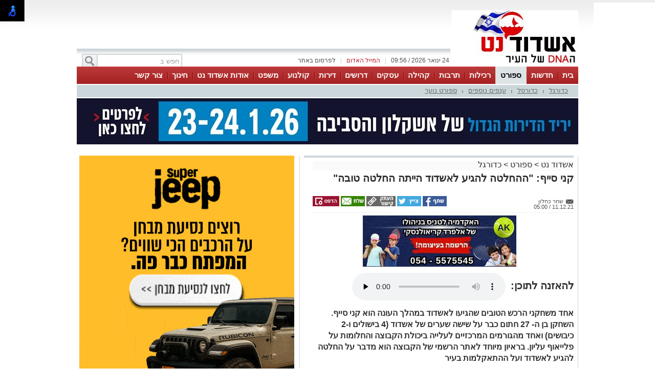

--- FILE ---
content_type: text/html; charset=utf-8
request_url: https://ashdodnet.com/%D7%A1%D7%A4%D7%95%D7%A8%D7%98/%D7%A7%D7%A0%D7%99-%D7%A1%D7%99%D7%99%D7%A3-%D7%94%D7%94%D7%97%D7%9C%D7%98%D7%94-%D7%9C%D7%94%D7%92%D7%99%D7%A2-%D7%9C%D7%90%D7%A9%D7%93%D7%95%D7%93-%D7%94%D7%99%D7%99%D7%AA%D7%94-%D7%94%D7%97%D7%9C%D7%98%D7%94-%D7%98%D7%95%D7%91%D7%94-492541
body_size: 22995
content:



<!DOCTYPE html>
<html lang="he">
<head>
    <meta charset="utf-8" />
    <meta name="viewport" content="width=device-width, initial-scale=1.0">
    <title>קני סייף: &quot;ההחלטה להגיע לאשדוד הייתה החלטה טובה&quot; - אשדוד נט</title>

    <link rel="shortcut icon" href="/images/Oldportal/favicon.ico" />


    <link href="/Css/OldPortalCSS/style.css?639019975471628872" rel="stylesheet" type="text/css" />
    <script type="text/javascript" src="/Scripts/jquery-1.10.2.js"></script>
    <script type="text/javascript" src="/Scripts/OldJs/DAL.js?639019975471628872"></script>
    <script type="text/javascript">
        jQuery.browser = {};

        jQuery.browser.mozilla = /mozilla/.test(navigator.userAgent.toLowerCase()) && !/webkit/.test(navigator.userAgent.toLowerCase());

        jQuery.browser.webkit = /webkit/.test(navigator.userAgent.toLowerCase());

        jQuery.browser.opera = /opera/.test(navigator.userAgent.toLowerCase());

        jQuery.browser.msie = /msie/.test(navigator.userAgent.toLowerCase());

    </script>
    <script src="/bundles/bootstrap?v=a0JlrK3HWJYO4CANWtnjZQ6r-FHTgFewh3ItuNGmfr41"></script>

    <link href="https://maxcdn.bootstrapcdn.com/font-awesome/4.7.0/css/font-awesome.min.css" rel="stylesheet" />


    <script src="/Scripts/OldJs/jquery-ui.js" type="text/javascript"></script>
    <script src="/Scripts/OldJs/jquery.cookie.js" type="text/javascript"></script>

    
    <script src="/Scripts/OldJs/stickyNavbar.js-master/jquery.stickyNavbar.min.js"></script>

    <meta name="description" content="אחד משחקני הרכש הטובים שהגיעו לאשדוד במהלך העונה הוא קני סייף. השחקן בן ה- 27 חתום כבר על שישה שערים של אשדוד (4 בישולים ו-2 כיבושים) ואחד מהגורמים המרכזיים לעלייה ביכולת הקבוצה והחלומות על פלייאוף עליון. בראיון מיוחד לאתר הרשמי של הקבוצה הוא מדבר על החלטה להגיע לאשדוד ועל ההתאקלמות בעיר" />
    <meta name="date" content="11/12/2021" scheme="dd/MM/yyyy">

    <meta property="og:title" content="קני סייף: &quot;ההחלטה להגיע לאשדוד הייתה החלטה טובה&quot;" />
    <meta property="og:description" content="&nbsp;" />
    <meta property="og:image" content="https://ashdodnet.com/dyncontent/tmp/133/2021_12_9_2fe5d398-34d6-4ff1-9929-cc41398e2e9a_1200_628_Fit_.jpg" />
    <meta property="og:locale" content="he_IL" />
    <meta property="og:type" content="article" />
    <meta property="og:url" content="https://ashdodnet.com/%d7%a1%d7%a4%d7%95%d7%a8%d7%98/%d7%a7%d7%a0%d7%99-%d7%a1%d7%99%d7%99%d7%a3-%d7%94%d7%94%d7%97%d7%9c%d7%98%d7%94-%d7%9c%d7%94%d7%92%d7%99%d7%a2-%d7%9c%d7%90%d7%a9%d7%93%d7%95%d7%93-%d7%94%d7%99%d7%99%d7%aa%d7%94-%d7%94%d7%97%d7%9c%d7%98%d7%94-%d7%98%d7%95%d7%91%d7%94-492541" />
    <script src="/Scripts/OldJs/jquery.jscroll.js?v=2018_11_16"></script>

    
    <script src="/Scripts/OldJs/jquery.sticky-kit.js?v=1.1.2" type="text/javascript"></script>
    <script src="https://connect.facebook.net/he_IL/all.js#xfbml=1" type="text/javascript"></script>
    <script type="text/javascript" src="/Scripts/OldJs/galleria-1.3.3/galleria-1.3.3.min.js"></script>

    <link rel="canonical" href="https://ashdodnet.com/%d7%a1%d7%a4%d7%95%d7%a8%d7%98/%d7%a7%d7%a0%d7%99-%d7%a1%d7%99%d7%99%d7%a3-%d7%94%d7%94%d7%97%d7%9c%d7%98%d7%94-%d7%9c%d7%94%d7%92%d7%99%d7%a2-%d7%9c%d7%90%d7%a9%d7%93%d7%95%d7%93-%d7%94%d7%99%d7%99%d7%aa%d7%94-%d7%94%d7%97%d7%9c%d7%98%d7%94-%d7%98%d7%95%d7%91%d7%94-492541" />
  
    <script>
        function copyToClipboard(text) {
            var $temp = $("<input>");
            $("body").append($temp);
            $temp.val(text).select();
            document.execCommand("copy");
            $temp.remove();
        }
    </script>
    <script>trackView(492541);</script>

    <script type="application/ld+json">
        {
          "@context": "https://schema.org",
          "@type": "NewsArticle",
          "mainEntityOfPage": {
            "@type": "WebPage",
            "@id": "https://ashdodnet.com/%d7%a1%d7%a4%d7%95%d7%a8%d7%98/%d7%a7%d7%a0%d7%99-%d7%a1%d7%99%d7%99%d7%a3-%d7%94%d7%94%d7%97%d7%9c%d7%98%d7%94-%d7%9c%d7%94%d7%92%d7%99%d7%a2-%d7%9c%d7%90%d7%a9%d7%93%d7%95%d7%93-%d7%94%d7%99%d7%99%d7%aa%d7%94-%d7%94%d7%97%d7%9c%d7%98%d7%94-%d7%98%d7%95%d7%91%d7%94-492541"
          },
          "headline": "קני סייף ההחלטה להגיע לאשדוד הייתה החלטה טובה",
          "image": "https://ashdodnet.com/dyncontent/2021/12/9/2fe5d398-34d6-4ff1-9929-cc41398e2e9a.jpg",
          "author": {
            "@type": "Person",
            "name": "שחר כחלון"
          },
          "publisher": {
            "@type": "Organization",
            "name": "אשדוד נט",
            "logo": {
              "@type": "ImageObject",
              "url": "https://ashdodnet.com/dyncontent/2021/4/14/aab48279-1e8c-4770-be2d-d2ec84c5d54e.jpg"
            }
          },
          "datePublished": "11/12/2021 03:00:18",
          "dateModified": "11/12/2021 03:00:18",
          "description" : "אחד משחקני הרכש הטובים שהגיעו לאשדוד במהלך העונה הוא קני סייף השחקן בן ה 27 חתום כבר על שישה שערים של אשדוד 4 בישולים ו2 כיבושים ואחד מהגורמים המרכזיים לעלייה ביכולת הקבוצה והחלומות על פלייאוף עליון בראיון מיוחד לאתר הרשמי של הקבוצה הוא מדבר על החלטה להגיע לאשדוד ועל ההתאקלמות בעיר",
          "articleBody": " בראיון ראשון מאז שחזר לישראל קני סייף מספר לאתר הרשמי של הקבוצה על הדרך שעבר בקריירה מה גרם לו לחזור העונה לליגת העל ואיך הוא מסביר את התהליך של הקבוצה&#160;סייף מספר על הדרך שעבר מה גרם לו לחזור לישראל איך הוא מרגיש באשדוד ואיך בכלל וינסט קופמני וסמיר נאסרי קשורים לראיון הזה  רבים בכלל יגידו שקני לא שייך לליגה הזאת שהוא שחקן עם יכולות אירופאיות אך אם תשאלו את קני הוא שלם במאת האחוזים עם ההחלטה שלו לחזור לליגת העל     הקשר בן ה27 ישראלי  דרוזי נולד בארצות הברית ובגיל 4 עלה לראשונה לישראל את השנתיים הראשונות בקריירה המקצוענית שלו העביר בסכנין הפועל חיפה ועירוני קש אך מיעט לקבל דקות משחק ולא כל כך מצא את מקומו  בשנת 2013 הקשר חתם בקבוצה נוספת מליגת העל הפעם בהפועל ניר רמת השרון והפעם הפריצה הגדולה הגיעה והגיעה בגדול כמה גדול מעבר לליגה הבלגית זכיה באליפות היסטורית עם גנט אליפות ראשונה בתולדות המועדון הופעות בליגת האלופות ובליגה האירופאית ומעבר למועדון הפאר הבלגי אנדרלכט   ספר על ההרגשה לחזור לישראל אחרי כל כך הרבה שנים בחול   מרגיש לי טוב שמח מאוד כיף להיות ליד המשפחה והחברים להתאוורר קצת אחרי הרבה שנים שהייתי רחוק מכולם הייתה לי כאן קבלת פנים מעולה וחמה גם מהשחקנים גם מהצוות וכמובן מההנהלה   כמה זה שונה וקשה לשחקן לשחק בחול לעומת לשחק בישראל   זה מאוד שונה שם אתה לבד הייתי תקופה ארוכה בחול אז כבר התרגלתי להיות לבד רחוק מההורים מהחברים אבל כמו שאמרתי כיף גדול לחזור לשחק ליד הקרובים      הגעת למס אשדוד מועדון שהרבה מאוד שחקנים מכנים אותו מועדון מאוד ביתי גם אתה מרגיש ככה   לגמרי אני מאוד שמח כאן היום אני יודע שההחלטה שקיבלתי הייתה נכונה זה מה שהייתי צריך מקום חם שרוצה לעזור לשחקן ובו זמנית גם מועדון שרוצה להצליח ולהיות למעלה בטבלה   אז מה לדעתך באמת הופך את מס אשדוד למועדון ביתי כפי שאתה מתאר   סוג האנשים שנמצאים כאן אני חושב שמראש לא מצרפים לכאן שחקנים שהמנטליות שלהם שונה ממה שהמועדון מאמין בו וזה מה שהופך את המועדון הזה לכל כך חם ומשפחתי כולם חברים ואוהבים אחד את השני וזה הכי חשוב מבחינתי   אתה גר באקדמיה לא מובן מאליו לא כל שחקן בגיל כזה רוצה לגור באקדמיה   מה שחשוב לי עכשיו זה להתמקד ולהתרכז רק בכדורגל ולא בדברים אחרים האקדמיה של מס אשדוד היא ברמה מאוד גבוהה ובנוסף אני גם אוהב את האנשים שעובדים בה המכון במרחק של שני מטר ממני האצטדיון במרחק של דקה יש לי כאן את הפרטיות שלי אז אני מאוד שמח כאן         בוא נדבר על הקבוצה שבוע חלומי עם שלושה ניצחונות סך הכל שישה משחקים ללא הפסד האמנת לאחר פתיחת העונה   כמובן שהאמנתי לא הייתי בכלל מגיע לקבוצה אם לא הייתי מאמין בה במאמן או במערכת מהרגע הראשון שהגעתי לכאן ראיתי שיש כאן חומר טוב וצוות טוב אז אני ממש לא מופתע מהתוצאות האחרונות   מה התחבר פתאום   כשהגעתי דברים לא עבדו כמו שצריך בהתחלה אבל הכי חשוב זה שתמיד הייתה לנו דרך כל הזמן עבדנו בדרך מסוימת ושיטת משחק שהאמנו בה וגם כשזה לא הלך רן לא השתגע צריך לזכור שבקיץ עזבו מספר שחקנים והגיעו לכאן שחקנים חדשים אז עד שכולם התאקלמו ועד שהתחברנו והכרנו אחד את השני לקח קצת זמן אבל כשדברים מתחברים רואים תוצאות   אתה נמצא בכושר מעולה 2 שערים 4 בישולים ונראה שהרבה מאוד אנשים בישראל לראשונה נחשפים ליכולות שלך   יצאתי בגיל מוקדם מהארץ ולא יצאתי ממועדון גדול אלא יצאתי מרמת השרון אז אנשים לא הספיקו לראות אותי משחק גם כשיצאתי לבלגיה התנתקתי כי אני לא בן אדם של תקשורת אני אוהב להתרכז בכדורגל ובקבוצה שלי אולי בגלל זה אנשים לא הכירו אותי      אמרת שהתנתקת אתה לא עוקב בתקשורת   אני לא רואה חדשות ולא קורא כתבות יש לכל בן אדם השקפת עולם שונה ולי הכי חשוב שאני והמאמן שלי נהיה באותה דרך מחשבה ולא באמת מעניין אותי מה אחרים חושבים או מה אחרים כותבים עלי   רבים הופתעו שחזרת לישראל זה משהו שבטח גם אתה לא תכננת   זה לא היה התכנון שלי לחזור לארץ בגיל כזה היה לי המון חוסר מזל באנדרלכט היו לי המון פציעות שהוציאו אותי מהמומנטום  הייתי חוזר מפציעה אחת ובאותו רגע נפצע פעם נוספת ובמועדונים בסדר גודל כזה אין לך יותר מדי זמן הכדורגל בנוי על צעירים ואנדרלכט באמת נתנה יותר לצעירים ואני מאוד מכבד את זה וכל אחד העונה המשיך לדרכו   לא קשה לחזור לליגת העל אחרי ששיחקת במעמדים מאוד גבוהים באירופה   הכל בראש זאת המציאות וצריך לחיות עם זה צריך להבין שבחיים לא הכל דבש יש דברים בחיים שזה לא מה שתכננת בגיל צעיר אבל היום אני מאוד שמח וזה מה שחשוב לי אני שלם עם כל ההחלטות שקיבלתי במהלך הקריירה    לפני סיום שאלות קצרות  תשובות קצרות     המשחק במעמד הכי גבוה ששיחקת בו   שמינית גמר ליגת האלופות נגד וולפסבורג   השחקן הכי טופ עולמי ששיחקת איתו בקבוצה   יש כמה וינסט קומפני וסמיר נאסרי קשה לי לבחור אחד כי יש לי הרבה חברים ששיחקתי איתם שהם היום נמצאים ברמות הכי גבוהות כמו פוליסיץ מצלסי מקיני מיובנטוס גרמי דוקו ועוד כמה שחקנים מעולים   השחקן הכי טופ עולמי ששיחקת נגדו   ללא ספק לוקה מודריץ שחקן ברמה הכי גבוהה שיש   לסיום בעוד קצת יותר משבוע אתה חוגג 28 מה אפשר לאחל לך   בריאות ולהמשיך ליהנות מכדורגל "
        }
    </script>







    <meta property="fb:admins" content="765035689,10155732322491665,100010353554976" />
    <meta property="fb:app_id" content="2025612814343889" />

    <!-- Google ads global script -->
<script src="https://pagead2.googlesyndication.com/pagead/js/adsbygoogle.js"></script>
<!--
<script>
  (function(i,s,o,g,r,a,m){i['GoogleAnalyticsObject']=r;i[r]=i[r]||function(){
  (i[r].q=i[r].q||[]).push(arguments)},i[r].l=1*new Date();a=s.createElement(o),
  m=s.getElementsByTagName(o)[0];a.async=1;a.src=g;m.parentNode.insertBefore(a,m)
  })(window,document,'script','//www.google-analytics.com/analytics.js','ga');

  ga('create', 'UA-20052703-1', 'ashdodnet.com');

//if($.cookie("ContentOptimizer") !== undefined){
 //  ga('set', 'dimension1', $.cookie("ContentOptimizer"));      
//}
  ga('require', 'displayfeatures');
  ga('send', 'pageview');
</script>
-->
<!-- Google tag (gtag.js) -->
<script async src="https://www.googletagmanager.com/gtag/js?id=G-YEFDXMCHB1"></script>
<script>
  window.dataLayer = window.dataLayer || [];
  function gtag(){dataLayer.push(arguments);}
  gtag('js', new Date());

  gtag('config', 'G-YEFDXMCHB1');
</script>


<!-- Facebook Pixel Code -->
<script>
!function(f,b,e,v,n,t,s){if(f.fbq)return;n=f.fbq=function(){n.callMethod?
n.callMethod.apply(n,arguments):n.queue.push(arguments)};if(!f._fbq)f._fbq=n;
n.push=n;n.loaded=!0;n.version='2.0';n.queue=[];t=b.createElement(e);t.async=!0;
t.src=v;s=b.getElementsByTagName(e)[0];s.parentNode.insertBefore(t,s)}(window,
document,'script','https://connect.facebook.net/en_US/fbevents.js');
fbq('init', '1429751723716885'); // Insert your pixel ID here.
fbq('track', 'PageView');
</script>
<noscript><img height="1" width="1" style="display:none"
src="https://www.facebook.com/tr?id=1429751723716885&ev=PageView&noscript=1"
/></noscript>
<!-- DO NOT MODIFY -->
<!-- End Facebook Pixel Code -->

</head>

<body>

    <div id="fb-root"></div>

    



    <div class="Header" id="Header">
        <div class="Container">
                <div class="HeaderMiddle">
                    <div class="HeaderBannerPlace">
                            <div style="float: left;" id="InnerPageBanners">
                                <div style="float: left; width: 729px; padding-top: -10px;">
                                    <!-- לוגו ארוך-->

                                </div>
                            </div>
                        <div class="LogoPlace">
                            <a href="/" title="אשדוד">
                                <img src="/dyncontent/2021/4/14/aab48279-1e8c-4770-be2d-d2ec84c5d54e.jpg" alt="אשדוד" />
                            </a>
                        </div>
                    </div>
                </div>
                <div class="TopLineWhite">

                    <div class="TopLineContainer">
                        <form action="/Post/SearchText" method="get" id="searchFrm" enctype="multipart/form-data">
                            <a onclick="document.getElementById('searchFrm').submit()"
                               class="MainMenuSearchBtn">
                                <div>
                                    &nbsp;
                                </div>
                            </a>
                            <div class="MainMenuSearchTxt">
                                <input name="Text" class="HintTextBox" type="text" value="חפש ב" />
                            </div>
                        </form>
                        <div class="TopButtons">

                            <div class="Button" onclick="$('#ContactPopup').show();">

                                לפרסום באתר

                            </div>
                            <div class="Sep">
                                |
                            </div>
                            <asp:LinkButton ID="RedMail" class="Button" Style="color: #bb1d2c;" onclick="$('#ContactPopup').show();">
                                <div>
                                    המייל האדום
                                </div>
                            </asp:LinkButton>
                            <div class="Sep">
                                |
                            </div>
                            <div class="Button" id="CurrentTime">
                                24 ינואר 2026 / 09:56
                            </div>

                        </div>


                    </div>

                </div>
        </div>
    </div>

    <div class="MainBorders">

        <div class="Container">
            <div class="MainMenuHolder">
                <div class="MainMenu">
   
            <div class="CategoriesPopup MainMenuItem">
                <a href="/" title="בית"> בית </a>
            </div>
            <div class="CategoriesPopup MainMenuItem">
                <a href="/%d7%97%d7%93%d7%a9%d7%95%d7%aa-%d7%90%d7%a9%d7%93%d7%95%d7%93" title="חדשות"> חדשות </a>
            </div>
            <div class="CategoriesPopup MainMenuItemSelected">
                <a href="/%d7%a1%d7%a4%d7%95%d7%a8%d7%98" title="ספורט"> ספורט </a>
            </div>
            <div class="CategoriesPopup MainMenuItem">
                <a href="/%d7%a8%d7%9b%d7%99%d7%9c%d7%95%d7%aa-%d7%95%d7%9c%d7%99%d7%9c%d7%94" title="רכילות"> רכילות </a>
            </div>
            <div class="CategoriesPopup MainMenuItem">
                <a href="/%d7%aa%d7%a8%d7%91%d7%95%d7%aa-%d7%95%d7%91%d7%99%d7%93%d7%95%d7%a8" title="תרבות"> תרבות </a>
            </div>
            <div class="CategoriesPopup MainMenuItem">
                <a href="/%d7%90%d7%a9%d7%93%d7%95%d7%93-%d7%91%d7%a7%d7%94%d7%99%d7%9c%d7%94" title="קהילה"> קהילה </a>
            </div>
            <div class="CategoriesPopup MainMenuItem">
                <a href="https://ashdodnet.com/%D7%90%D7%99%D7%A0%D7%93%D7%A7%D7%A1" title="עסקים"> עסקים </a>
            </div>
            <div class="CategoriesPopup MainMenuItem">
                <a href="http://board.ashdodnet.com/%D7%94%D7%A6%D7%A2%D7%95%D7%AA-%D7%A2%D7%91%D7%95%D7%93%D7%94" title="דרושים"> דרושים </a>
            </div>
            <div class="CategoriesPopup MainMenuItem">
                <a href="https://board.ashdodnet.com/%D7%93%D7%99%D7%A8%D7%95%D7%AA/%D7%9C%D7%9E%D7%9B%D7%99%D7%A8%D7%94" title="דירות"> דירות </a>
            </div>
            <div class="CategoriesPopup MainMenuItem">
                <a href="/%d7%a1%d7%a8%d7%98%d7%99%d7%9d-%d7%91%d7%90%d7%a9%d7%93%d7%95%d7%93" title="קולנוע "> קולנוע  </a>
            </div>
            <div class="CategoriesPopup MainMenuItem">
                <a href="/%d7%9e%d7%a9%d7%a4%d7%98" title="משפט"> משפט </a>
            </div>
            <div class="CategoriesPopup MainMenuItem">
                <a href="https://ashdodnet.com/%d7%a6%d7%a8%d7%9b%d7%a0%d7%95%d7%aa-%d7%95%d7%a2%d7%a1%d7%a7%d7%99%d7%9d/%d7%90%d7%95%d7%93%d7%95%d7%aa-%d7%90%d7%a9%d7%93%d7%95%d7%93-%d7%a0%d7%98-472531" title="אודות אשדוד נט"> אודות אשדוד נט </a>
            </div>
            <div class="CategoriesPopup MainMenuItem">
                <a href="/%d7%97%d7%99%d7%a0%d7%95%d7%9a-%d7%91%d7%90%d7%a9%d7%93%d7%95%d7%93" title="חינוך"> חינוך </a>
            </div>
            <div class="CategoriesPopup MainMenuItem">
                <a href="javascript:$(&#39;#ContactPopup&#39;).show();" title="צור קשר"> צור קשר </a>
            </div>


    

</div>
    <div class="ContentHeader">
        <div class="SubMenu">
                    <div class="SubMenuItem">
                        <a href="/%d7%a1%d7%a4%d7%95%d7%a8%d7%98/%d7%9b%d7%93%d7%95%d7%a8%d7%92%d7%9c" title="כדורגל">
                            כדורגל
                        </a>
                    </div>
                        <div class="SubMenuSeperator">
                            |
                        </div>
                    <div class="SubMenuItem">
                        <a href="/%d7%a1%d7%a4%d7%95%d7%a8%d7%98/%d7%9b%d7%93%d7%95%d7%a8%d7%a1%d7%9c" title="כדורסל">
                            כדורסל
                        </a>
                    </div>
                        <div class="SubMenuSeperator">
                            |
                        </div>
                    <div class="SubMenuItem">
                        <a href="/%d7%a1%d7%a4%d7%95%d7%a8%d7%98/%d7%a2%d7%a0%d7%a4%d7%99%d7%9d-%d7%a0%d7%95%d7%a1%d7%a4%d7%99%d7%9d" title="ענפים נוספים">
                            ענפים נוספים
                        </a>
                    </div>
                        <div class="SubMenuSeperator">
                            |
                        </div>
                    <div class="SubMenuItem">
                        <a href="/%d7%a1%d7%a4%d7%95%d7%a8%d7%98/%d7%a1%d7%a4%d7%95%d7%a8%d7%98-%d7%a0%d7%95%d7%a2%d7%a8" title="ספורט נוער">
                            ספורט נוער
                        </a>
                    </div>

        </div>
    </div>

            </div>
        </div>
        <div class="MainPage">
            <div id="MiddleBannerDiv" style="position: relative; overflow: hidden;width:100%;">
                <!-- פגז-->
<div id="21ae8f89-0562-4bfe-baa0-b81da0dbc962" style="width:980px" class="Banner pagaz-banner"></div><script> $(function(){ScheduleRotate([[function() {setImageBanner('21ae8f89-0562-4bfe-baa0-b81da0dbc962','/dyncontent/2026/1/7/170c575f-27ed-4362-be87-1f038acd15ba.jpg',20698,'יריד פגז',980,0,true,18488,'Image','');},15],[function() {setImageBanner('21ae8f89-0562-4bfe-baa0-b81da0dbc962','/dyncontent/2026/1/11/a72fd9c7-3d19-48bf-834a-69b482951018.jpg',20717,'טכנו פגז',980,0,true,18488,'Image','');},15]]);})</script>
            </div>
        </div>

        
        <div class="MainPage">
            <div class="ContentBox" id="ContentBox">
                



<table class="SeperatorTable" cellpadding="0" cellspacing="0">
    <tr>
        <td class="Sep530">
            <table border="0" cellpadding="0" cellspacing="0" style="width: 100%;">
                <tr>
                    <td class="InnerSepLeft530">
                        

                        <div class="PageTitleLineGray">
                        </div>
                        <div class="post_list_container" id="PostContainer">
                            <div class="Size510NoMargin post_container" data-title="קני סייף: &quot;ההחלטה להגיע לאשדוד הייתה החלטה טובה&quot;" url="/%d7%a1%d7%a4%d7%95%d7%a8%d7%98/%d7%a7%d7%a0%d7%99-%d7%a1%d7%99%d7%99%d7%a3-%d7%94%d7%94%d7%97%d7%9c%d7%98%d7%94-%d7%9c%d7%94%d7%92%d7%99%d7%a2-%d7%9c%d7%90%d7%a9%d7%93%d7%95%d7%93-%d7%94%d7%99%d7%99%d7%aa%d7%94-%d7%94%d7%97%d7%9c%d7%98%d7%94-%d7%98%d7%95%d7%91%d7%94-492541" postId="492541">

                                <div class="post-content read-more">
                                    
                                    <div>
                                        <div class="BreadCrumbs" style="margin-bottom: 5px; display: block; font-size: 16px; background-color: #fafafa;">
                                            <a href="/" title="אשדוד נט">
                                                אשדוד נט
                                            </a> &gt
                                            <a href="/%d7%a1%d7%a4%d7%95%d7%a8%d7%98">ספורט</a>
                                                <span>&gt </span>
                                                <a href="/%d7%a1%d7%a4%d7%95%d7%a8%d7%98/%d7%9b%d7%93%d7%95%d7%a8%d7%92%d7%9c">כדורגל</a>
                                        </div>
                                        <h1 class="PostH1"> <em> קני סייף: &quot;ההחלטה להגיע לאשדוד הייתה החלטה טובה&quot; </em> </h1>
                                    </div>
                                    <div class="PostInfo">

                                        <div style="float: right; width:200px;">
                                            <a href="/cdn-cgi/l/email-protection#b5c6d6f5dcc6dbd0c19bd6da9bdcd9" class="PostCreator">
                                                <div class="">
                                                    שחר כחלון
                                                </div>
                                            </a><br />
                                            11.12.21 / 05:00
                                        </div>

                                        <div class="post-share" style="float: left;">
                                                <a href="#"
                                                   onclick="window.open('http://www.facebook.com/sharer.php?u=https://ashdodnet.com/s/492541&amp;t=%d7%a7%d7%a0%d7%99+%d7%a1%d7%99%d7%99%d7%a3%3a+%22%d7%94%d7%94%d7%97%d7%9c%d7%98%d7%94+%d7%9c%d7%94%d7%92%d7%99%d7%a2+%d7%9c%d7%90%d7%a9%d7%93%d7%95%d7%93+%d7%94%d7%99%d7%99%d7%aa%d7%94+%d7%94%d7%97%d7%9c%d7%98%d7%94+%d7%98%d7%95%d7%91%d7%94%22', 'facebookShare', 'width=626,height=436'); return false;"
                                                   title="שיתוף בפייסבוק">
                                                    <img src="/images/OldPortal/share%20icons/desk_share.png" alt="שיתוף בפייסבוק" />
                                                </a>
                                                <a href="#"
                                                   onclick="window.open('http://twitter.com/share?text=%d7%a7%d7%a0%d7%99+%d7%a1%d7%99%d7%99%d7%a3%3a+%22%d7%94%d7%94%d7%97%d7%9c%d7%98%d7%94+%d7%9c%d7%94%d7%92%d7%99%d7%a2+%d7%9c%d7%90%d7%a9%d7%93%d7%95%d7%93+%d7%94%d7%99%d7%99%d7%aa%d7%94+%d7%94%d7%97%d7%9c%d7%98%d7%94+%d7%98%d7%95%d7%91%d7%94%22&amp;url=https://ashdodnet.com/s/492541', 'twitterShare', 'width=626,height=436'); return false;"
                                                   title="לשתף בטוויטר">
                                                    <img src="/images/OldPortal/share%20icons/desk_twitt.png" alt="לשתף בטוויטר" />
                                                </a>
                                            <a style="cursor:pointer;"
                                               onclick="copyToClipboard('https://ashdodnet.com/s/492541')"
                                               title="העתק כתובת כתבה">
                                                <img src="/images/OldPortal/share%20icons/copy-address.png" alt="העתק כתובת כתבה" />
                                            </a>
                                            <a href="/cdn-cgi/l/email-protection#[base64]" target="_blank">
                                                <img src="/images/OldPortal/share%20icons/desk_mail.png" alt="לשתף במייל" />
                                            </a>
                                            <a style="cursor:pointer;"
                                               id="PrintPage"
                                               title="הדפסה">
                                                <img src="/images/OldPortal/share%20icons/desk_print.png" alt="הדפסה" />
                                            </a>
                                        </div>


                                    </div>

                                    <!-- אייטם כתבה עליון-->
<div id="148e7ea6-098d-4e3f-8871-725837a7bb00" style="width:525px;height:78px" class="Banner "></div><lazy-script> $(function(){ScheduleRotate([[function() {setImageBanner('148e7ea6-098d-4e3f-8871-725837a7bb00','/dyncontent/2024/8/27/9d7f959a-bbf3-4870-ac1e-bb6b597a0e74.jpg',18332,'אלפרד טניס אייטם כתבה ',525,78,true,20180,'Image','');},15],[function() {setImageBanner('148e7ea6-098d-4e3f-8871-725837a7bb00','/dyncontent/2026/1/7/db4f8d0d-80bb-4213-a6c8-30490b75eb23.jpg',18239,'עירייה אייטם ',525,78,true,20180,'Image','');},15],[function() {setImageBanner('148e7ea6-098d-4e3f-8871-725837a7bb00','/dyncontent/2026/1/7/5791644c-17d8-4769-b755-9e9d05770872.jpg',20696,'יריד אייטם כתבה ',525,78,true,20180,'Image','');},15],[function() {setImageBanner('148e7ea6-098d-4e3f-8871-725837a7bb00','/dyncontent/2026/1/11/56288041-0ad7-470a-a4c2-b34f86721101.jpg',20715,'טכנו  אייטם כתבה ',525,78,true,20180,'Image','');},15],[function() {setImageBanner('148e7ea6-098d-4e3f-8871-725837a7bb00','/dyncontent/2025/12/30/206fb04b-641c-4b2f-96b9-02802a694e2b.jpg',20667,'סופר ג\u0027יפ אייטם כתבה ',525,78,true,20180,'Image','');},15],[function() {setImageBanner('148e7ea6-098d-4e3f-8871-725837a7bb00','/dyncontent/2021/3/2/e3734725-fab6-4916-8f0d-e8c6cd074b39.gif',12348,'איווה אייטם כתבה ',525,78,true,20180,'Image','');},15],[function() {setImageBanner('148e7ea6-098d-4e3f-8871-725837a7bb00','/dyncontent/2025/12/22/3bfce19a-5b23-48f0-af1f-6f0e00e3a597.jpg',20605,'פרץ בוני הנגב אייטם כתבה ',525,78,true,20180,'Image','');},15]]);})</lazy-script>
                                    <br />

                                        <div>
                                            <div style="display: inline-block; line-height: 51px; float: right; font-size: 20px; margin-left: 10px; font-weight: bold; "> להאזנה לתוכן:</div>

                                            <audio controls preload="none">
                                                <source src="/TTS?postId=492541" type="audio/mpeg">
                                            </audio>
                                        </div>

                                    <br />
                                    <h2 class="PostDescription"><em> אחד משחקני הרכש הטובים שהגיעו לאשדוד במהלך העונה הוא קני סייף. השחקן בן ה- 27 חתום כבר על שישה שערים של אשדוד (4 בישולים ו-2 כיבושים) ואחד מהגורמים המרכזיים לעלייה ביכולת הקבוצה והחלומות על פלייאוף עליון. בראיון מיוחד לאתר הרשמי של הקבוצה הוא מדבר על החלטה להגיע לאשדוד ועל ההתאקלמות בעיר </em></h2>
                                    <div class="PostContent">
                                        <span><p>בראיון ראשון מאז שחזר לישראל, קני סייף מספר לאתר הרשמי של הקבוצה על הדרך שעבר בקריירה, מה גרם לו לחזור העונה לליגת העל ואיך הוא מסביר את התהליך של הקבוצה?&nbsp;סייף מספר על הדרך שעבר, מה גרם לו לחזור לישראל, איך הוא מרגיש באשדוד, ואיך בכלל וינסט קופמני וסמיר נאסרי קשורים לראיון הזה?</p><p>רבים בכלל יגידו שקני לא שייך לליגה הזאת, שהוא שחקן עם יכולות אירופאיות, אך אם תשאלו את קני, הוא שלם במאת האחוזים עם ההחלטה שלו לחזור לליגת העל.</p><p><img src="/dyncontent/2021/12/9/5ed36feb-078f-4e7b-9066-935bce4d2e8f.jpg" alt="צילום: טל אקוקה, מ.ס אשדוד" data-lightbox="/dyncontent/2021/12/9/5ed36feb-078f-4e7b-9066-935bce4d2e8f.jpg" show-title-preview="true"></p><p><!-- אייטם כתבה פנימי-->
</p><p>הקשר בן ה-27, ישראלי &ndash; דרוזי, נולד בארצות הברית ובגיל 4 עלה לראשונה לישראל. את השנתיים הראשונות בקריירה המקצוענית שלו העביר בסכנין, הפועל חיפה ועירוני ק"ש, אך מיעט לקבל דקות משחק ולא כל כך מצא את מקומו.</p><p>בשנת 2013 הקשר חתם בקבוצה נוספת מליגת העל, הפעם בהפועל ניר רמת השרון, והפעם הפריצה הגדולה הגיעה, והגיעה בגדול, כמה גדול? מעבר לליגה הבלגית, זכיה באליפות היסטורית עם גנט (אליפות ראשונה בתולדות המועדון), הופעות בליגת האלופות ובליגה האירופאית ומעבר למועדון הפאר הבלגי, אנדרלכט.</p><p><strong>ספר על ההרגשה לחזור לישראל אחרי כל כך הרבה שנים בחו"ל?</strong></p><p>"מרגיש לי טוב, שמח מאוד, כיף להיות ליד המשפחה והחברים, להתאוורר קצת אחרי הרבה שנים שהייתי רחוק מכולם. הייתה לי כאן קבלת פנים מעולה וחמה, גם מהשחקנים גם מהצוות וכמובן מההנהלה".</p><p><strong>כמה זה שונה וקשה לשחקן לשחק בחו"ל לעומת לשחק בישראל?</strong></p><p>"זה מאוד שונה. שם אתה לבד. הייתי תקופה ארוכה בחו"ל אז כבר התרגלתי להיות לבד, רחוק מההורים, מהחברים, אבל כמו שאמרתי כיף גדול לחזור לשחק ליד הקרובים".</p><p><img src="/dyncontent/2021/12/9/d5b78a7d-b673-491e-bc3b-cdeacb6b8ed4.jpg" alt="צילום: טל אקוקה, מ.ס אשדוד" data-lightbox="/dyncontent/2021/12/9/d5b78a7d-b673-491e-bc3b-cdeacb6b8ed4.jpg" show-title-preview="true"></p><p><strong>הגעת למ.ס אשדוד, מועדון שהרבה מאוד שחקנים מכנים אותו מועדון מאוד ביתי, גם אתה מרגיש ככה?</strong></p><p>"לגמרי, אני מאוד שמח כאן. היום אני יודע שההחלטה שקיבלתי הייתה נכונה. זה מה שהייתי צריך, מקום חם שרוצה לעזור לשחקן ובו זמנית גם מועדון שרוצה להצליח ולהיות למעלה בטבלה".</p><p><strong>אז מה לדעתך באמת הופך את מ.ס אשדוד למועדון ביתי כפי שאתה מתאר?</strong></p><p>"סוג האנשים שנמצאים כאן. אני חושב שמראש לא מצרפים לכאן שחקנים שהמנטליות שלהם שונה ממה שהמועדון מאמין בו, וזה מה שהופך את המועדון הזה לכל כך חם ומשפחתי. כולם חברים ואוהבים אחד את השני וזה הכי חשוב מבחינתי".</p><p><strong>אתה גר באקדמיה, לא מובן מאליו, לא כל שחקן בגיל כזה רוצה לגור באקדמיה.</strong></p><p>"מה שחשוב לי עכשיו זה להתמקד ולהתרכז רק בכדורגל ולא בדברים אחרים. האקדמיה של מ.ס אשדוד היא ברמה מאוד גבוהה ובנוסף אני גם אוהב את האנשים שעובדים בה. המכון במרחק של שני מטר ממני, האצטדיון במרחק של דקה, יש לי כאן את הפרטיות שלי, אז אני מאוד שמח כאן".</p><p><img src="/dyncontent/2021/12/9/ac5c7d9e-c201-4120-b6aa-22d959825b45.jpg" alt="צילום: טל אקוקה, מ.ס אשדוד" data-lightbox="/dyncontent/2021/12/9/ac5c7d9e-c201-4120-b6aa-22d959825b45.jpg" show-title-preview="true"><br><strong></strong></p><p><strong>בוא נדבר על הקבוצה, שבוע חלומי עם שלושה ניצחונות, סך הכל שישה משחקים ללא הפסד, האמנת לאחר פתיחת העונה?</strong></p><p>"כמובן שהאמנתי, לא הייתי בכלל מגיע לקבוצה אם לא הייתי מאמין בה, במאמן או במערכת. מהרגע הראשון שהגעתי לכאן ראיתי שיש כאן חומר טוב וצוות טוב, אז אני ממש לא מופתע מהתוצאות האחרונות".</p><p><strong>מה התחבר פתאום?</strong></p><p>"כשהגעתי דברים לא עבדו כמו שצריך בהתחלה, אבל הכי חשוב זה שתמיד הייתה לנו דרך. כל הזמן עבדנו בדרך מסוימת ושיטת משחק שהאמנו בה, וגם כשזה לא הלך רן לא השתגע. צריך לזכור שבקיץ עזבו מספר שחקנים והגיעו לכאן שחקנים חדשים, אז עד שכולם התאקלמו ועד שהתחברנו והכרנו אחד את השני לקח קצת זמן, אבל כשדברים מתחברים רואים תוצאות".</p><p><strong>אתה נמצא בכושר מעולה, 2 שערים, 4 בישולים, ונראה שהרבה מאוד אנשים בישראל לראשונה נחשפים ליכולות שלך.</strong></p><p>"יצאתי בגיל מוקדם מהארץ, ולא יצאתי ממועדון גדול אלא יצאתי מרמת השרון, אז אנשים לא הספיקו לראות אותי משחק. גם כשיצאתי לבלגיה, התנתקתי, כי אני לא בן אדם של תקשורת, אני אוהב להתרכז בכדורגל ובקבוצה שלי, אולי בגלל זה אנשים לא הכירו אותי".</p><p><img src="/dyncontent/2021/12/9/2fe5d398-34d6-4ff1-9929-cc41398e2e9a.jpg" alt="צילום: טל אקוקה, מ.ס אשדוד" data-lightbox="/dyncontent/2021/12/9/2fe5d398-34d6-4ff1-9929-cc41398e2e9a.jpg" show-title-preview="true"></p><p><strong>אמרת שהתנתקת, אתה לא עוקב בתקשורת?</strong></p><p>"אני לא רואה חדשות ולא קורא כתבות. יש לכל בן אדם השקפת עולם שונה, ולי הכי חשוב שאני והמאמן שלי נהיה באותה דרך מחשבה ולא באמת מעניין אותי מה אחרים חושבים או מה אחרים כותבים עלי".</p><p><strong>רבים הופתעו שחזרת לישראל, זה משהו שבטח גם אתה לא תכננת?</strong></p><p>"זה לא היה התכנון שלי לחזור לארץ בגיל כזה. היה לי המון חוסר מזל באנדרלכט, היו לי המון פציעות שהוציאו אותי מהמומנטום.</p><p>הייתי חוזר מפציעה אחת ובאותו רגע נפצע פעם נוספת, ובמועדונים בסדר גודל כזה אין לך יותר מדי זמן. הכדורגל בנוי על צעירים ואנדרלכט באמת נתנה יותר לצעירים ואני מאוד מכבד את זה, וכל אחד העונה המשיך לדרכו".</p><p><strong>לא קשה לחזור לליגת העל אחרי ששיחקת במעמדים מאוד גבוהים באירופה?</strong></p><p>"הכל בראש, זאת המציאות וצריך לחיות עם זה. צריך להבין שבחיים לא הכל דבש, יש דברים בחיים שזה לא מה שתכננת בגיל צעיר, אבל היום אני מאוד שמח וזה מה שחשוב לי. אני שלם עם כל ההחלטות שקיבלתי במהלך הקריירה".</p><p><span style="text-decoration: underline;"><strong>לפני סיום, שאלות קצרות &ndash; תשובות קצרות:</strong></span></p><p><strong>המשחק במעמד הכי גבוה ששיחקת בו?</strong></p><p>"שמינית גמר ליגת האלופות נגד וולפסבורג".</p><p><strong>השחקן הכי טופ עולמי ששיחקת איתו בקבוצה?</strong></p><p>"יש כמה, וינסט קומפני וסמיר נאסרי. קשה לי לבחור אחד כי יש לי הרבה חברים ששיחקתי איתם שהם היום נמצאים ברמות הכי גבוהות, כמו פוליסיץ' מצ'לסי, מקיני מיובנטוס, ג'רמי דוקו ועוד כמה שחקנים מעולים".</p><p><strong>השחקן הכי טופ עולמי ששיחקת נגדו?</strong></p><p>"ללא ספק לוקה מודריץ', שחקן ברמה הכי גבוהה שיש".</p><p><strong>לסיום, בעוד קצת יותר משבוע אתה חוגג 28, מה אפשר לאחל לך?</strong></p><p>"בריאות ולהמשיך ליהנות מכדורגל".</p></span>
                                        <div>
                                            <h1 class="moly-store-name"></h1>
<p>
<p>
<p><span></span></p>
                                            <br />
                                                    <div>
                                                        <a href=" https://whatsapp.com/channel/0029VaaOlhP3bbV5GS8RCq0N">רוצה לעקוב אחרי הערוץ של הקבוצה &quot;אשדוד נט&quot; ב-WhatsApp לחצו כאן</a>
                                                    </div>
                                                    <br />


                                        </div>

                                        
                                    </div>



                                    <div class="PostShares" runat="server" id="PostShares">

                                        <div class="post-share" style="float: left;">
                                                <a href="#"
                                                   onclick="window.open('http://www.facebook.com/sharer.php?u=https://ashdodnet.com/%d7%a1%d7%a4%d7%95%d7%a8%d7%98/%d7%a7%d7%a0%d7%99-%d7%a1%d7%99%d7%99%d7%a3-%d7%94%d7%94%d7%97%d7%9c%d7%98%d7%94-%d7%9c%d7%94%d7%92%d7%99%d7%a2-%d7%9c%d7%90%d7%a9%d7%93%d7%95%d7%93-%d7%94%d7%99%d7%99%d7%aa%d7%94-%d7%94%d7%97%d7%9c%d7%98%d7%94-%d7%98%d7%95%d7%91%d7%94-492541&amp;t=%d7%a7%d7%a0%d7%99+%d7%a1%d7%99%d7%99%d7%a3%3a+%22%d7%94%d7%94%d7%97%d7%9c%d7%98%d7%94+%d7%9c%d7%94%d7%92%d7%99%d7%a2+%d7%9c%d7%90%d7%a9%d7%93%d7%95%d7%93+%d7%94%d7%99%d7%99%d7%aa%d7%94+%d7%94%d7%97%d7%9c%d7%98%d7%94+%d7%98%d7%95%d7%91%d7%94%22', 'facebookShare', 'width=626,height=436'); return false;"
                                                   title="שיתוף בפייסבוק">
                                                    <img src="/images/OldPortal/share%20icons/desk_share.png" alt="שיתוף בפייסבוק" />
                                                </a>
                                                <a href="#"
                                                   onclick="window.open('http://twitter.com/share?text=%d7%a7%d7%a0%d7%99+%d7%a1%d7%99%d7%99%d7%a3%3a+%22%d7%94%d7%94%d7%97%d7%9c%d7%98%d7%94+%d7%9c%d7%94%d7%92%d7%99%d7%a2+%d7%9c%d7%90%d7%a9%d7%93%d7%95%d7%93+%d7%94%d7%99%d7%99%d7%aa%d7%94+%d7%94%d7%97%d7%9c%d7%98%d7%94+%d7%98%d7%95%d7%91%d7%94%22&amp;url=https://ashdodnet.com/%d7%a1%d7%a4%d7%95%d7%a8%d7%98/%d7%a7%d7%a0%d7%99-%d7%a1%d7%99%d7%99%d7%a3-%d7%94%d7%94%d7%97%d7%9c%d7%98%d7%94-%d7%9c%d7%94%d7%92%d7%99%d7%a2-%d7%9c%d7%90%d7%a9%d7%93%d7%95%d7%93-%d7%94%d7%99%d7%99%d7%aa%d7%94-%d7%94%d7%97%d7%9c%d7%98%d7%94-%d7%98%d7%95%d7%91%d7%94-492541', 'twitterShare', 'width=626,height=436'); return false;"
                                                   title="לשתף בטוויטר">
                                                    <img src="/images/OldPortal/share%20icons/desk_twitt.png" alt="לשתף בטוויטר" />
                                                </a>
                                            <a href="#"
                                               onclick="window.open('http://pinterest.com/pin/create/button/?url=https://ashdodnet.com/%d7%a1%d7%a4%d7%95%d7%a8%d7%98/%d7%a7%d7%a0%d7%99-%d7%a1%d7%99%d7%99%d7%a3-%d7%94%d7%94%d7%97%d7%9c%d7%98%d7%94-%d7%9c%d7%94%d7%92%d7%99%d7%a2-%d7%9c%d7%90%d7%a9%d7%93%d7%95%d7%93-%d7%94%d7%99%d7%99%d7%aa%d7%94-%d7%94%d7%97%d7%9c%d7%98%d7%94-%d7%98%d7%95%d7%91%d7%94-492541&amp;media=/dyncontent/2021/12/9/2fe5d398-34d6-4ff1-9929-cc41398e2e9a.jpg&amp;description=%d7%a7%d7%a0%d7%99+%d7%a1%d7%99%d7%99%d7%a3%3a+%22%d7%94%d7%94%d7%97%d7%9c%d7%98%d7%94+%d7%9c%d7%94%d7%92%d7%99%d7%a2+%d7%9c%d7%90%d7%a9%d7%93%d7%95%d7%93+%d7%94%d7%99%d7%99%d7%aa%d7%94+%d7%94%d7%97%d7%9c%d7%98%d7%94+%d7%98%d7%95%d7%91%d7%94%22', 'pinterestShare', 'width=750,height=350'); return false;"
                                               title="להדביק את הכתבה">
                                                <img src="/images/OldPortal/share%20icons/desk_pin.png" alt="להדביק את הכתבה" />
                                            </a>
                                            <a href="/cdn-cgi/l/email-protection#[base64]" target="_blank">
                                                <img src="/images/OldPortal/share%20icons/desk_mail.png" alt="שיתוף במייל" />
                                            </a>
                                        </div>
                                    </div>

                                        <div class="follow-links">
                                            
                                            <a href="https://www.facebook.com/ash.net" target="_blank">
                                                <img src="/Images/OldPortal/share icons/facebook.svg" />
                                                עקבו בפייסבוק
                                            </a>
                                            <a href="https://www.instagram.com/ashdod_net/" target="_blank">
                                                <img src="/Images/OldPortal/share icons/Instagram.svg" />
                                                עקבו באינסטגרם
                                            </a>

                                        </div>

                                    <!-- אייטם כתבה תחתון-->
<div id="d99dff4b-e8bf-4eb2-9424-e2f99c192e8f" style="width:525px;height:78px" class="Banner "></div><lazy-script> $(function(){setImageBanner('d99dff4b-e8bf-4eb2-9424-e2f99c192e8f','/dyncontent/2021/3/2/e3734725-fab6-4916-8f0d-e8c6cd074b39.gif',12348,'איווה אייטם כתבה ',525,78,false,20182,'Image','');})</lazy-script>

                                    <!-- Bottom Script -->
                                    <div class="outbrain-block">
</div>

<script data-cfasync="false" src="/cdn-cgi/scripts/5c5dd728/cloudflare-static/email-decode.min.js"></script><script>
$(".outbrain-block:last").append('<div class="OUTBRAIN" data-src="'+document.location.href+'" data-widget-id="GS_1" data-ob-template="AshdodNet"></div> <script type="text/javascript" async="async" src="//widgets.outbrain.com/outbrain.js"></'+'script>');
</script>
                                    <!-- End Bottom Script -->




                                </div>


                                        <div class="bottom-deals">

                <h2><em>אולי יעניין אותך גם</em></h2>
                                <div class="item">
                        <a href="/Website/BannerClick?id=20442&amp;AreaId=35218" target="_blank">
                            <img src="/dyncontent/tmp/121/2025_11_16_bf68b971-8391-4996-936b-751969bf4f9e_300_200_Crop_.jpg" alt="&quot;ריקי ניקי &quot; הפודטראק החדש באשדוד שמחזיר את הטוסט נקניק למרכז הבמה" />
                            <div>
                                <em>&quot;ריקי ניקי &quot; הפודטראק החדש באשדוד שמחזיר את הטוסט נקניק למרכז הבמה</em>
                            </div>
                        </a>
                    </div>
                    <div class="item">
                        <a href="/Website/BannerClick?id=13373&amp;AreaId=35218" target="_blank">
                            <img src="/dyncontent/tmp/90/2021_8_29_c40d0a06-27c4-4629-9c35-67f7d692af63_300_200_Crop_.jpg" alt="מחפשים עורך דין באשדוד לרשימה המלאה כנסו כאן &gt;" />
                            <div>
                                <em>מחפשים עורך דין באשדוד לרשימה המלאה כנסו כאן &gt;</em>
                            </div>
                        </a>
                    </div>
                    <div class="item">
                        <a href="/Website/BannerClick?id=20744&amp;AreaId=35218" target="_blank">
                            <img src="/dyncontent/tmp/240/2026_1_19_24dc378e-4b9c-40a2-a233-749e0c147e7e_300_200_Crop_.jpg" alt=" טיפולי הזרקות מתקדמים בוטוקס ל־3 אזורים + מזרק חומצה היאלורונית במחיר מיוחד " />
                            <div>
                                <em> טיפולי הזרקות מתקדמים בוטוקס ל־3 אזורים + מזרק חומצה היאלורונית במחיר מיוחד </em>
                            </div>
                        </a>
                    </div>
                        <hr />
                    <div class="item">
                        <a href="/Website/BannerClick?id=20612&amp;AreaId=35218" target="_blank">
                            <img src="/dyncontent/tmp/143/2026_1_14_de944f0b-53f0-4aad-9852-8e9e1df9bb1d_300_200_Crop_.jpg" alt="מחירים שוברי שוק ב -ג.א.א. אשדוד -חומרי בניין, דקורציה, עיצוב הבית ועוד " />
                            <div>
                                <em>מחירים שוברי שוק ב -ג.א.א. אשדוד -חומרי בניין, דקורציה, עיצוב הבית ועוד </em>
                            </div>
                        </a>
                    </div>
                    <div class="item">
                        <a href="/Website/BannerClick?id=19525&amp;AreaId=35218" target="_blank">
                            <img src="/dyncontent/tmp/242/2025_5_28_8ccfa7a9-55bd-4c59-9521-447fef3c3cc2_300_200_Crop_.jpg" alt="קפה גן סיפור אשדוד -אירועים משפחתיים באווירה פסטורלית על שפת האגם &gt;&gt;" />
                            <div>
                                <em>קפה גן סיפור אשדוד -אירועים משפחתיים באווירה פסטורלית על שפת האגם &gt;&gt;</em>
                            </div>
                        </a>
                    </div>
                    <div class="item">
                        <a href="/Website/BannerClick?id=18875&amp;AreaId=35218" target="_blank">
                            <img src="/dyncontent/tmp/284/2025_10_16_6f438592-b3cf-4964-bc3b-6540fa60b11e_300_200_Crop_.jpg" alt="תיקון והתקנת שערים חשמליים מסחר תעשיה ובתים פרטיים &gt;&gt;&gt;" />
                            <div>
                                <em>תיקון והתקנת שערים חשמליים מסחר תעשיה ובתים פרטיים &gt;&gt;&gt;</em>
                            </div>
                        </a>
                    </div>
        </div>





                                <div>
                                    &nbsp;
                                </div>
                                <div style="height: 78px; overflow: hidden; width: 510px;">
                                    <!-- אייטם 1-->

                                </div>



                                <div class="post_nav_bar" style="display: none;">
                                    <a href="#" class="post_next_link" clientidmode="Static">content</a>
                                </div>
                            </div>
                        </div>

                        <div style="height: 78px; overflow: hidden; width: 510px;">
                            <!-- אייטם 2-->

                        </div>
                        <div>
                            &nbsp;
                        </div>

                    </td>
                </tr>
            </table>
        </td>
        <td class="MainSeperatorLine"></td>
        <td class="Sep420" style="padding-right: 10px;">

            




<script>

    var businessesIndex = 0;

    function sheffleBusnesses() {

        var cards = $(".category-publish-items > div");

        cards.hide();
       // console.log("-----------");
        for (i = 0; i < 5; i++) {
            var ind = (businessesIndex + i) % cards.length;
          //  console.log(ind + ":" + $(cards[ind]).find("h3").text());
            $(cards[ind]).fadeIn();
        }
        businessesIndex = businessesIndex + 5;       

    }

    sheffleBusnesses();

    setInterval(sheffleBusnesses, 10000);

</script>   

<!-- אייל עליון-->
<div id="a877a79d-93bc-42c3-a373-32f3d701d6e2" style="width:420px;height:600px" class="Banner "></div><script> $(function(){setImageBanner('a877a79d-93bc-42c3-a373-32f3d701d6e2','/dyncontent/2025/12/30/110cdce5-cdc5-4400-8cb2-9919b37228f8.gif',20669,'סופר ג\u0027יפ ענק',420,600,false,18486,'Image','');})</script>                <div class="sticky">
                    <!-- אייל עליון-->
<div id="2d9ecd8d-b3cd-4c17-965c-6d118657b591" style="width:420px;height:600px" class="Banner "></div><script> $(function(){setImageBanner('2d9ecd8d-b3cd-4c17-965c-6d118657b591','/dyncontent/2025/12/30/110cdce5-cdc5-4400-8cb2-9919b37228f8.gif',20669,'סופר ג\u0027יפ ענק',420,600,false,18486,'Image','');})</script>
                </div>

        </td>
    </tr>
</table>

<script type="text/javascript">


    $(window).resize(setBannersByHeight);

    function setBannersByHeight() {

        //  alert($(window).height());
        if ($(window).height() < (600 + 10 + 250) + 36)
            $(".sticky.bombas .Banner:eq(1)").hide();
        else
            $(".sticky.bombas .Banner:eq(1)").show();


        //if ($(window).height() < (250 + 10) * 3 + 60)
        //    $(".sticky .Banner:eq(2)").hide();
        //else
        //    $(".sticky .Banner:eq(2)").show();

        //$(".sticky .Banner").each(function () {
        //    alert($(this).position().top + $(this).height());
        //    if ($(this).position().top + $(this).height() > $(window).height())
        //        $(this).hide();
        //    else
        //        $(this).show();
        //})
    }

    $(document).ready(function () {

        setBannersByHeight();

        $(".sticky").stick_in_parent({ offset_top: 36 })
            .on("sticky_kit:stick", function (e) {
                $(".SubMenu").hide();
            }).on("sticky_kit:unstick", function (e) {
                $(".SubMenu").show();
            });

        $("#PrintPage").click(function () {

            printdiv($('#PostContainer'));
        });

        $('.MainMenuHolder').stickyNavbar();

    });




</script>
<script>
    $(document).ready(function () {
        //calling load counter script
        loadCounterDetails();
        var nextPages = [];


        //try {
        //    if (ContentOptimizer != null) {
        //        UId = ContentOptimizer.UId();
        //        SessionUId = ContentOptimizer.SessionUId();
        //    }
        //} catch (e) {

        //}


        $.ajax({
            type: "GET",
            url: '/Post/GetReadMore?TopCategoryId=4&CurrentPostId=492541&ContentOptimizerUId=' + '' + "&ContentOptimizerSUId=" + '',
            //contentType: "application/json; charset=utf-8",

            success: function (result) {
                nextPages = result;
                setNextLink();
                initJscroll();
            }
        });


        var nextPagesIndex = 0;

        function setNextLink() {
            var link = $('.post_next_link').last();

            if (nextPages.length > nextPagesIndex) {
                link.attr("href", nextPages[nextPagesIndex]);
                nextPagesIndex++;
            }
            else {
                link.remove();
            }
        }

        function initJscroll() {
            $('.post_list_container').jscroll({
                loadingHtml: '<img src="/images/OldPortal/loading.gif" alt="Loading" /> טוען כתבה...',
                padding: 300,
                nextSelector: '.post_next_link',
                contentSelector: '.post_container',
                callback: function () {



                    var item = $(".post-content.read-more").last().addClass("post-overflow");

                    var pageUrl = $(".post_container:last").attr("url");
                    var pageTitle = $(".post_container:last").attr("data-title");
                    var postid = $(".post_container:last").attr("postid");

                    try {

                        document.title = pageTitle;
                    }
                    catch (e) {

                    }
                    try {
                        window.history.pushState(null, pageTitle, pageUrl);
                    }
                    catch (e) {

                    }
                    try {
                        ga('send', 'pageview', pageUrl);
                    }
                    catch (e) {

                    }

                    try {
                        trackView(postid);
                    }
                    catch (e) {

                    }

                    $(".post-content").last().append("<div class='read-more'>קרא עוד</div>").click(function () {

                        $("link[rel=canonical]").attr("href", 'https://ashdodnet.com' + pageUrl);

                        item.removeClass("post-overflow");
                        $(this).find(".read-more").hide();



                        try {
                            ga('myTracker.send', 'pageview', pageUrl);
                        }
                        catch (e) {

                        }

                    });

                    try {
                        setNextLink();

                    } catch (e) { }

                    try {
                        setArticleImageTitle();

                    }
                    catch (e) {

                    }

                    try {
                        FB.XFBML.parse($(".facebook_container:last")[0]);

                    }
                    catch (e) {

                    }
                    try {

                        if ($(".post_container:last .PictureSwitchList").length > 0) {
                            SetPictureSwitchSheduled2($(".post_container:last .PictureSwitchList"), -1);
                        }
                    }
                    catch (e) {

                    }


                    try {
                        if ($(".galleria").length > 0)
                            Galleria.run('.galleria:last');
                    }
                    catch (e) {

                    }
                    try {
                        LoadLazyScripts();
                    }
                    catch (e) {

                    }

                    // FB.XFBML.parse();
                    //alert($("fb:comments:last")[0]);


                    // alert();

                    // _gaq.push(['_trackPageview', pageUrl]);

                    // OBR.extern.researchWidget();
                    //  $(".sticky").stick_in_parent()
                    //  alert('');
                    // CreateShare($(arrayOfNewElems).find(".share"));
                    try {
                        OBR.extern.researchWidget();
                    } catch (e) {

                    }


                }
            });
        }
    });
    //load counter script
    function loadCounterDetails() {
        var electionDate = new Date(2018, 9, 30, 10, 07, 00);
        var countObj = calculateDays(Math.abs(new Date() - electionDate));
        console.log(countObj.hours);
        console.log(countObj.days);
        for (var i = 0, len = countObj.days.toString().length; i < len; i += 1) {
            if (document.getElementsByClassName('counter-time-to-elections').length > 0)
                $(".counter-days").append("<div class='counter-number'>" + countObj.days.toString().charAt(i) + "</div>")
        }
        for (var i = 0, len = countObj.hours.toString().length; i < len; i += 1) {
            if (document.getElementsByClassName('counter-time-to-elections').length > 0)
                $(".counter-hours").append("<div class='counter-number'>" + countObj.hours.toString().charAt(i) + "</div>")
        }

    }
    function calculateDays(t) {
        var cd = 24 * 60 * 60 * 1000,
            ch = 60 * 60 * 1000,
            d = Math.floor(t / cd),
            h = Math.floor((t - d * cd) / ch),
            m = Math.round((t - d * cd - h * ch) / 60000),
            pad = function (n) { return n < 10 ? '0' + n : n; };
        if (m === 60) {
            h++;
            m = 0;
        }
        if (h === 24) {
            d++;
            h = 0;
        }
        var timeObj = {
            hours: pad(h),
            days: d
        }
        return timeObj;
    }
    var loadJS = function (url, implementationCode, location) {
        //url is URL of external file, implementationCode is the code
        //to be called from the file, location is the location to
        //insert the <script> element

        var scriptTag = document.createElement('script');

        scriptTag.src = url;

        scriptTag.onload = implementationCode;
        scriptTag.onreadystatechange = implementationCode;

        location.appendChild(scriptTag);
    };
    var yourCodeToBeCalled = function () {
        //your code goes here
    }

    $(document).ready(function () {
        LoadLazyScripts()
    })
    //$(document).on('click', '[data-toggle="lightbox"]', function (event) {
    //    event.preventDefault();
    //    $(this).ekkoLightbox();
    //});

    //$(this).ekkoLightbox({
    //    alwaysShowClose: true,
    //    onShown: function () {
    //    },
    //});
    //$(document).ready(function () {

    //    //  alert('');
    //    $('.post_list_container').infinitescroll({
    //        itemSelector: ".post_container",
    //        navSelector: ".post_nav_bar",
    //        nextSelector: ".post_next_link",
    //        loading: {
    //            img: "/images/OldPortal/load_article.gif",
    //            msgText: "",
    //        },
    //        bufferPx: -5000

    //    }, function (json, opts) {
    //        // FB.XFBML.parse();
    //        //alert($("fb:comments:last")[0]);
    //        FB.XFBML.parse($(".facebook_container:last")[0]);

    //        if ($(".post_container:last .PictureSwitchList").length > 0) {

    //            SetPictureSwitchSheduled2($(".post_container:last .PictureSwitchList"), -1);

    //        }

    //        // alert();
    //        var pageUrl = $(".post_container:last").attr("url");
    //        var pageTitle = $(".post_container:last").attr("title");
    //        console.log(pageUrl);
    //        document.title = pageTitle;
    //        window.history.pushState(null, pageTitle, pageUrl);
    //        // _gaq.push(['_trackPageview', pageUrl]);
    //        ga('send', 'pageview', pageUrl);


    //        OBR.extern.researchWidget();
    //        //  $(".sticky").stick_in_parent()
    //        //  alert('');
    //        // CreateShare($(arrayOfNewElems).find(".share"));
    //        Galleria.run('.galleria:last');
    //    });
    //})

</script>
<script type="text/javascript">
    Galleria.loadTheme('/Scripts/OldJs/galleria-1.3.3/themes/classic/galleria.classic.min.js');
    Galleria.configure({
        autoplay: false,
        width: 510,
        height: 430,
        transition: 'fade',
        imageCrop: false,
        showInfo: false,
        clicknext: true,
        preload: 2,
        initialTransition: "fade",
    });

    if ($(".galleria").length > 0)
        Galleria.run('.galleria');

    function enlarge() {
        var gallery = Galleria.get(0);
        gallery.enterFullscreen();
    }

    $(function () {
        $(document).on("click", ".voteImg", function () {
            var imageId = $(this).attr('data-vote-id');
            $.ajax({
                type: "POST",
                url: '/Post/Vote',
                //contentType: "application/json; charset=utf-8",
                data: {
                    PostId:492541,
                    OptionId:imageId
                },
                success:function(result){
                    $("#surveyResult").html(result);
                }
            });
        });
    });
</script>
            </div>
        </div>
    </div>

    <div class="Footer">
        <div class="Container">
            <table border="0" cellpadding="0" cellspacing="0" class="Table">
                <tr>
                    <td>
                        <div class="FooterLogo">
                            <a href="/" title="אשדוד נט">
                                <img src="/dyncontent/Old//dyncontent/CMSObject/2019/7/7/518352106540029089636.jpg" alt="אשדוד נט" />
                            </a>
                        </div>
                        <div class="FooterPhonesList">
                            <div style="float: right;">
<div><strong><span style="text-decoration: underline;"><span class="title">הודעות לאתר אשדוד נט ניתן לשלוח בדוא"ל -<br></span></span></strong></div>
<div><strong><span style="text-decoration: underline;"><span class="title"><span style="color: #ff0000; text-decoration: underline;">info<wbr></span><span style="color: #ff0000; text-decoration: underline;">@isnet.co.i</span><span style="color: #ff0000; text-decoration: underline;">l</span><br></span></span></strong></div>
<div><span style="background-color: #ffffff; color: #ffffff;"><strong><span style="text-decoration: underline;"><span class="title"><span>-</span></span></span></strong></span></div>
<div><strong><span style="text-decoration: underline; font-size: 16px;"><span class="title">צוות אשדוד נט:</span></span><span style="text-decoration: underline;"><span class="title"></span></span></strong></div>
<div><strong>&nbsp;</strong></div>
<div><strong><span style="font-size: 12px;"><span class="title">מו"ל ועורך ראשי:</span><a href="https://ashdodnet.com/%D7%9E%D7%92%D7%96%D7%99%D7%9F-%D7%90%D7%A9%D7%93%D7%95%D7%93/%D7%90%D7%99%D7%99%D7%9C-%D7%91%D7%9F-%D7%A9%D7%9E%D7%97%D7%95%D7%9F-%D7%91%D7%99%D7%95%D7%92%D7%A8%D7%A4%D7%99%D7%94-638198"><span style="text-decoration: underline; color: #c42212;"><span style="color: #c42212; text-decoration: underline;">אייל בן שמחון</span></span></a><span style="color: #c42212;"><a href="https://ashdodnet.com/%D7%9E%D7%92%D7%96%D7%99%D7%9F-%D7%90%D7%A9%D7%93%D7%95%D7%93/%D7%90%D7%99%D7%99%D7%9C-%D7%91%D7%9F-%D7%A9%D7%9E%D7%97%D7%95%D7%9F-%D7%91%D7%99%D7%95%D7%92%D7%A8%D7%A4%D7%99%D7%94-638198">&nbsp;</a><br></span></span></strong></div>
<div><strong><span style="font-size: 12px;"><a href="/cdn-cgi/l/email-protection" class="__cf_email__" data-cfemail="a4c1c6d7e4cdd7cac1d08ac7cb8acdc8">[email&#160;protected]</a>&nbsp;</span></strong></div>
<div><strong><span style="color: #ffffff;">-</span></strong><br><strong><span style="font-size: 12px;"><span class="title">עורך משנה:</span> <span style="text-decoration: underline; color: #c42212;"><span style="text-decoration: underline;"><a href="/cdn-cgi/l/email-protection#d7b8b1b2a5b6a4bfa3b8bcb2a597b0bab6bebbf9b4b8ba"><span style="color: #c42212; text-decoration: underline;">עופר אשטוקר</span></a></span></span><span style="color: #ff0000;">&nbsp;</span>&nbsp;</span></strong></div>
<div><strong><span style="font-size: 12px;"><a href="/cdn-cgi/l/email-protection" class="__cf_email__" data-cfemail="94fbf2f1e6f5e7fce0fbfff1e6d4f3f9f5fdf8baf7fbf9">[email&#160;protected]</a></span><span style="font-size: 12px;"><span class="title"><br></span></span></strong></div>
<div><strong><span style="font-size: 12px; color: #ffffff;"><span class="title">-</span></span></strong></div>
<div><strong><span style="font-size: 12px;"><span class="title">עורך ספורט:</span> <span style="text-decoration: underline; color: #c42212;"><span style="text-decoration: underline;"><a href="/cdn-cgi/l/email-protection#3e4d565f565f4c105d565f5251507e574d505b4a105d51105752"><span style="color: #c42212; text-decoration: underline;">שחר כחלון</span></a></span></span><span style="color: #ff0000;">&nbsp;</span>&nbsp;</span></strong></div>
<div><strong><span style="font-size: 12px;"><a href="/cdn-cgi/l/email-protection" class="__cf_email__" data-cfemail="027161426b716c67762c616d2c6b6e">[email&#160;protected]</a></span><span style="font-size: 12px;">&nbsp;</span></strong></div>
<div><strong><span style="font-size: 12px;"></span></strong></div>
<div>
<div><strong><span style="font-size: 12px;">עורכת מדורים -<span style="text-decoration: underline; color: #ff0000;"> אלדה נתנאל&nbsp;</span></span></strong></div>
<div><strong><a href="/cdn-cgi/l/email-protection#8ce9e0e8edcce5ffe2e9f8a2efe3a2e5e0"><span class="__cf_email__" data-cfemail="81e4ede5e0c1e8f2efe4f5afe2eeafe8ed">[email&#160;protected]</span></a></strong></div>
</div>
<div><strong><span style="font-size: 12px; color: #ffffff;">-</span></strong></div>
<div><strong><span style="font-size: 12px;">עורך רכילות ולילה - <span style="text-decoration: underline; color: #ff0000;"><a href="/cdn-cgi/l/email-protection#d0bba2b9a3b9a5a2b990b7bdb1b9bcfeb3bfbd" style="color: #ff0000;">אורי קריספין</a></span><span style="color: #ff0000;"><br></span></span></strong></div>
<div><strong><span style="font-size: 12px;"><a href="/cdn-cgi/l/email-protection" class="__cf_email__" data-cfemail="dcb7aeb5afb5a9aeb59cbbb1bdb5b0f2bfb3b1">[email&#160;protected]</a></span></strong></div>
<div></div>
<div><strong><span style="color: #ff0000;"><span style="font-size: 12px;"><span style="color: #000000;">כתבות&nbsp; מגזין ותרבות&nbsp;&nbsp;</span></span></span></strong></div>
<div>
<div><strong><span style="font-size: 12px;"><a href="/cdn-cgi/l/email-protection#e9838c878790a9809a878c9dc78a86c78085"> <span class="__cf_email__" data-cfemail="b9d7dccecaf9d0cad7dccd97dad697d0d5">[email&#160;protected]</span></a></span></strong></div>
</div>
<div><span style="font-size: 12px;">____________________________ &nbsp; &nbsp; &nbsp; &nbsp; &nbsp; &nbsp; &nbsp; &nbsp; &nbsp; &nbsp; &nbsp; &nbsp; &nbsp; &nbsp; &nbsp; &nbsp; &nbsp;&nbsp;</span></div>
<div>
<div></div>
<div><span style="font-size: 12px;"><strong>מנהלת שיווק פרסום וקידום עסקים&nbsp;&nbsp;</strong><span style="text-decoration: underline;"><strong>:<a href="/cdn-cgi/l/email-protection#aecbc2cacfeec7ddc0cbda80cdc180c7c2"><span style="color: #ff0000; text-decoration: underline;"> אלדה נתנאל</span></a></strong></span></span><br><span style="font-size: 12px;"><strong><a href="/cdn-cgi/l/email-protection" class="__cf_email__" data-cfemail="94f1f8f0f5d4fde7faf1e0baf7fbbafdf8">[email&#160;protected]</a></strong></span></div>
<div><span style="font-size: 12px;"><strong>050-7870908&nbsp;</strong></span></div>
<div></div>
<div><span style="font-size: 12px;"><strong>-</strong></span></div>
<div><span style="font-size: 12px;"><strong>יועצת פרסום - <span style="text-decoration: underline;"><span style="color: #ff0000; text-decoration: underline;">שחר אסנת</span></span><br>055-6641323</strong></span></div>
<div><span style="font-size: 12px;">-</span></div>
<div>
<div><span style="font-size: 12px;">מנהלת מסחרית:&nbsp;<span style="color: #c42212;"><span style="text-decoration: underline;"><strong><span style="color: #ff0000; text-decoration: underline;">מרסל בן שמחו</span>ן</strong></span><strong>&nbsp;<br></strong><span style="color: #000000;"><a href="/cdn-cgi/l/email-protection" class="__cf_email__" data-cfemail="7a171b08091f163a1309141f0e541915541316">[email&#160;protected]</a></span></span></span></div>
<div><span style="font-size: 12px;">052-5855522</span></div>
</div>
<div>-</div>
<div>מתכנת ראשי - <span style="text-decoration: underline;"><span style="color: #ff0000;"><strong>אנדרי טורשקין</strong></span></span></div>
<div><span style="font-size: 12px;">__________________________</span></div>
<div><span style="color: #339966; font-size: 12px;"><em><strong>&nbsp;<span style="color: #ff0000;">לפרסום באתר אשדוד נט ורשת ישראל נט</span></strong></em></span></div>
<div><span style="font-size: 12px;"><span style="color: #339966;"><em><strong><span style="color: #000000;">התקשרו</span> -</strong></em></span><span style="color: #000000;"><em><strong>050-7870908</strong></em><em><strong></strong></em></span></span></div>
<div><span style="color: #000000; font-size: 12px;"><em><strong>(אלדה נתנאל )<a href="/cdn-cgi/l/email-protection#f99c959d98b9908a979c8dd79a96d79095"><span class="__cf_email__" data-cfemail="4e2b222a2f0e273d202b3a602d21602722">[email&#160;protected]</span></a></strong></em></span></div>
<div>&nbsp;</div>
<div>&nbsp;</div>
</div>
</div>
                        </div>
                    </td>
                    <td style="width: 400px;">
                        <div class="FooterCategories">
                <div>
                    <div class="TopCategory"> <a href="/%d7%a8%d7%9b%d7%99%d7%9c%d7%95%d7%aa-%d7%95%d7%9c%d7%99%d7%9c%d7%94">רכילות ולילה</a></div>

                        <a href="/%d7%a8%d7%9b%d7%99%d7%9c%d7%95%d7%aa-%d7%95%d7%9c%d7%99%d7%9c%d7%94/%d7%a8%d7%9b%d7%99%d7%9c%d7%95%d7%aa">רכילות</a>
                        <a href="/%d7%a8%d7%9b%d7%99%d7%9c%d7%95%d7%aa-%d7%95%d7%9c%d7%99%d7%9c%d7%94/%d7%91%d7%95%d7%9d-%d7%90%d7%95-%d7%98%d7%a8%d7%97">בום או טרח</a>
                        <a href="/%d7%a8%d7%9b%d7%99%d7%9c%d7%95%d7%aa-%d7%95%d7%9c%d7%99%d7%9c%d7%94/%d7%90%d7%a9%d7%93%d7%95%d7%93%d7%99%d7%9d">אשדודים</a>
                        <a href="/%d7%a8%d7%9b%d7%99%d7%9c%d7%95%d7%aa-%d7%95%d7%9c%d7%99%d7%9c%d7%94/%d7%9e%d7%a7%d7%95%d7%9e%d7%95%d7%aa">מקומות</a>
                        <a href="/%d7%a8%d7%9b%d7%99%d7%9c%d7%95%d7%aa-%d7%95%d7%9c%d7%99%d7%9c%d7%94/%d7%90%d7%a0%d7%a9%d7%99%d7%9d">אנשים</a>
                        <a href="/%d7%a8%d7%9b%d7%99%d7%9c%d7%95%d7%aa-%d7%95%d7%9c%d7%99%d7%9c%d7%94/%d7%9e%d7%94-%d7%94%d7%a1%d7%98%d7%95%d7%a8%d7%99-%d7%a9%d7%9c%d7%9a">מה הסטורי שלך</a>
                        <a href="/%d7%a8%d7%9b%d7%99%d7%9c%d7%95%d7%aa-%d7%95%d7%9c%d7%99%d7%9c%d7%94/%d7%99%d7%95%d7%a6%d7%90%d7%99%d7%9d-%d7%9e%d7%94%d7%90%d7%a8%d7%95%d7%9f">יוצאים מהארון</a>
                </div>
                <div>
                    <div class="TopCategory"> <a href="/%d7%97%d7%93%d7%a9%d7%95%d7%aa-%d7%90%d7%a9%d7%93%d7%95%d7%93">חדשות אשדוד</a></div>

                        <a href="/%d7%97%d7%93%d7%a9%d7%95%d7%aa-%d7%90%d7%a9%d7%93%d7%95%d7%93/%d7%97%d7%93%d7%a9%d7%95%d7%aa-%d7%90%d7%a8%d7%a6%d7%99%d7%95%d7%aa">חדשות ארציות</a>
                        <a href="/%d7%97%d7%93%d7%a9%d7%95%d7%aa-%d7%90%d7%a9%d7%93%d7%95%d7%93/%d7%93%d7%95%d7%97-%d7%a4%d7%9c%d7%99%d7%9c%d7%99">פלילי</a>
                        <a href="/%d7%97%d7%93%d7%a9%d7%95%d7%aa-%d7%90%d7%a9%d7%93%d7%95%d7%93/%d7%90%d7%a8%d7%92%d7%95%d7%a0%d7%99-%d7%94%d7%a4%d7%a9%d7%a2-%d7%91%d7%90%d7%a9%d7%93%d7%95%d7%93">ארגוני הפשע באשדוד</a>
                        <a href="/%d7%97%d7%93%d7%a9%d7%95%d7%aa-%d7%90%d7%a9%d7%93%d7%95%d7%93/%d7%a0%d7%93%d7%9c-%d7%9f-%d7%91%d7%90%d7%a9%d7%93%d7%95%d7%93">נדל&quot;ן</a>
                        <a href="/%d7%97%d7%93%d7%a9%d7%95%d7%aa-%d7%90%d7%a9%d7%93%d7%95%d7%93/%d7%91%d7%97%d7%99%d7%a8%d7%95%d7%aa">בחירות אשדוד: 2024  2018 ו 2013</a>
                </div>
                <div>
                    <div class="TopCategory"> <a href="/%d7%9e%d7%a1%d7%a2%d7%93%d7%95%d7%aa">מסעדות</a></div>

                        <a href="/%d7%9e%d7%a1%d7%a2%d7%93%d7%95%d7%aa/%d7%9e%d7%a1%d7%a2%d7%93%d7%95%d7%aa-%d7%91%d7%a9%d7%a8%d7%99%d7%95%d7%aa">מסעדות בשריות</a>
                        <a href="/%d7%9e%d7%a1%d7%a2%d7%93%d7%95%d7%aa/%d7%9e%d7%a1%d7%a2%d7%93%d7%95%d7%aa-%d7%97%d7%9c%d7%91%d7%99%d7%95%d7%aa">מסעדות חלביות</a>
                        <a href="/%d7%9e%d7%a1%d7%a2%d7%93%d7%95%d7%aa/%d7%9e%d7%a1%d7%a2%d7%93%d7%95%d7%aa-%d7%93%d7%92%d7%99%d7%9d">מסעדות דגים</a>
                        <a href="/%d7%9e%d7%a1%d7%a2%d7%93%d7%95%d7%aa/%d7%9e%d7%a1%d7%a2%d7%93%d7%95%d7%aa-%d7%90%d7%99%d7%98%d7%9c%d7%a7%d7%99%d7%95%d7%aa">מסעדות איטלקיות</a>
                        <a href="/%d7%9e%d7%a1%d7%a2%d7%93%d7%95%d7%aa/%d7%90%d7%95%d7%9b%d7%9c-%d7%91%d7%99%d7%aa%d7%99">אוכל ביתי </a>
                        <a href="/%d7%9e%d7%a1%d7%a2%d7%93%d7%95%d7%aa/%d7%9e%d7%a1%d7%a2%d7%93%d7%95%d7%aa-%d7%90%d7%a1%d7%99%d7%90%d7%aa%d7%99%d7%95%d7%aa">מסעדות אסיאתיות</a>
                        <a href="/%d7%9e%d7%a1%d7%a2%d7%93%d7%95%d7%aa/%d7%9e%d7%a1%d7%a2%d7%93%d7%95%d7%aa-%d7%a4%d7%aa%d7%95%d7%97%d7%95%d7%aa-%d7%91%d7%a9%d7%91%d7%aa">מסעדות פתוחות בשבת</a>
                        <a href="/%d7%9e%d7%a1%d7%a2%d7%93%d7%95%d7%aa/%d7%9e%d7%a1%d7%a2%d7%93%d7%95%d7%aa-%d7%9e%d7%96%d7%a8%d7%97%d7%99%d7%95%d7%aa-%d7%95%d7%a2%d7%93%d7%aa%d7%99%d7%95%d7%aa">מסעדות מרוקאיות ומזרחיות</a>
                        <a href="/%d7%9e%d7%a1%d7%a2%d7%93%d7%95%d7%aa/%d7%9e%d7%a1%d7%a2%d7%93%d7%95%d7%aa-%d7%9c%d7%a4%d7%99-%d7%a2%d7%93%d7%95%d7%aa">מסעדות לפי עדות</a>
                        <a href="/%d7%9e%d7%a1%d7%a2%d7%93%d7%95%d7%aa/%d7%9e%d7%a1%d7%a2%d7%93%d7%95%d7%aa-%d7%9b%d7%a9%d7%a8%d7%95%d7%aa">מסעדות כשרות</a>
                        <a href="/%d7%9e%d7%a1%d7%a2%d7%93%d7%95%d7%aa/%d7%9e%d7%a1%d7%a2%d7%93%d7%95%d7%aa-%d7%a9%d7%a3-%d7%92%d7%95%d7%a8%d7%9e%d7%94">מסעדות שף/גורמה</a>
                        <a href="/%d7%9e%d7%a1%d7%a2%d7%93%d7%95%d7%aa/%d7%90%d7%95%d7%9b%d7%9c-%d7%a8%d7%97%d7%95%d7%91">אוכל רחוב </a>
                </div>
                <div>
                    <div class="TopCategory"> <a href="/%d7%aa%d7%a8%d7%91%d7%95%d7%aa-%d7%95%d7%91%d7%99%d7%93%d7%95%d7%a8">תרבות ובידור</a></div>

                        <a href="https://www.ashdodnet.com/%D7%90%D7%99%D7%A8%D7%95%D7%A2%D7%99%D7%9D/%D7%90%D7%99%D7%A8%D7%95%D7%A2%D7%99%20%D7%94%D7%AA%D7%A8%D7%91%D7%95%D7%AA">לאירועי התרבות והמופעים בעיר</a>
                        <a href="https-ashdodnet-com-d7-90-d7-99-d7-a8-d7-95-d7-a2-d7-99-d7-9d-d7-97-d7-95-d7-92-d7-99-d7-9d">חוגים באשדוד</a>
                        <a href="https://ashdodnet.com/%d7%a1%d7%a8%d7%98%d7%99%d7%9d-%d7%91%d7%90%d7%a9%d7%93%d7%95%d7%93">קולנוע באשדוד</a>
                </div>
                <div>
                    <div class="TopCategory"> <a href="/%d7%a1%d7%a4%d7%95%d7%a8%d7%98">ספורט</a></div>

                        <a href="/%d7%a1%d7%a4%d7%95%d7%a8%d7%98/%d7%a2%d7%a0%d7%a4%d7%99%d7%9d-%d7%a0%d7%95%d7%a1%d7%a4%d7%99%d7%9d">ענפים נוספים</a>
                        <a href="/%d7%a1%d7%a4%d7%95%d7%a8%d7%98/%d7%a1%d7%a4%d7%95%d7%a8%d7%98-%d7%a0%d7%95%d7%a2%d7%a8">ספורט נוער</a>
                        <a href="/%d7%a1%d7%a4%d7%95%d7%a8%d7%98/%d7%9b%d7%93%d7%95%d7%a8%d7%a1%d7%9c">כדורסל</a>
                        <a href="/%d7%a1%d7%a4%d7%95%d7%a8%d7%98/%d7%9b%d7%93%d7%95%d7%a8%d7%92%d7%9c">כדורגל</a>
                </div>
                <div>
                    <div class="TopCategory"> <a href="/%d7%9e%d7%92%d7%96%d7%99%d7%9f">מגזין </a></div>

                        <a href="/%d7%9e%d7%92%d7%96%d7%99%d7%9f/%d7%9b%d7%aa%d7%91%d7%95%d7%aa">כתבות</a>
                        <a href="/%d7%9e%d7%92%d7%96%d7%99%d7%9f/">אנשים</a>
                        <a href="/%d7%9e%d7%92%d7%96%d7%99%d7%9f/%d7%aa%d7%9e%d7%95%d7%a0%d7%95%d7%aa-%d7%9e%d7%a1%d7%a4%d7%a8%d7%95%d7%aa">תמונות מספרות </a>
                        <a href="/%d7%9e%d7%92%d7%96%d7%99%d7%9f/%d7%a0%d7%95%d7%a1%d7%98%d7%9c%d7%92%d7%99%d7%94">נוסטלגיה</a>
                </div>
                <div>
                    <div class="TopCategory"> <a href="/%d7%a1%d7%99%d7%9b%d7%95%d7%9d-%d7%a9%d7%a0%d7%aa-%d7%aa%d7%a9%d7%a4-%d7%92-%d7%91%d7%90%d7%a9%d7%93%d7%95%d7%93">סיכום שנת תשפ&quot;ג באשדוד</a></div>

                        <a href="/%d7%a1%d7%99%d7%9b%d7%95%d7%9d-%d7%a9%d7%a0%d7%aa-%d7%aa%d7%a9%d7%a4-%d7%92-%d7%91%d7%90%d7%a9%d7%93%d7%95%d7%93/%d7%94%d7%92%d7%99%d7%91%d7%95%d7%a8%d7%99%d7%9d-%d7%a9%d7%9c-%d7%94%d7%a9%d7%a0%d7%94">הגיבורים של השנה</a>
                        <a href="/%d7%a1%d7%99%d7%9b%d7%95%d7%9d-%d7%a9%d7%a0%d7%aa-%d7%aa%d7%a9%d7%a4-%d7%92-%d7%91%d7%90%d7%a9%d7%93%d7%95%d7%93/%d7%94%d7%a1%d7%99%d7%a4%d7%95%d7%a8%d7%99%d7%9d-%d7%94%d7%9e%d7%a8%d7%92%d7%a9%d7%99%d7%9d-%d7%a9%d7%9c-%d7%aa%d7%a9%d7%a4-%d7%92">הסיפורים המרגשים של תשפ&quot;ג</a>
                        <a href="/%d7%a1%d7%99%d7%9b%d7%95%d7%9d-%d7%a9%d7%a0%d7%aa-%d7%aa%d7%a9%d7%a4-%d7%92-%d7%91%d7%90%d7%a9%d7%93%d7%95%d7%93/%d7%94%d7%98%d7%a8%d7%92%d7%93%d7%99%d7%95%d7%aa-%d7%a9%d7%9c-%d7%a9%d7%a0%d7%aa-%d7%aa%d7%a9%d7%a4-%d7%92">הטרגדיות של שנת תשפ&quot;ג</a>
                        <a href="/%d7%a1%d7%99%d7%9b%d7%95%d7%9d-%d7%a9%d7%a0%d7%aa-%d7%aa%d7%a9%d7%a4-%d7%92-%d7%91%d7%90%d7%a9%d7%93%d7%95%d7%93/%d7%a1%d7%99%d7%9b%d7%95%d7%9d-%d7%a9%d7%a0%d7%94-%d7%91%d7%97%d7%99%d7%a0%d7%95%d7%9a">סיכום שנה בחינוך</a>
                        <a href="/%d7%a1%d7%99%d7%9b%d7%95%d7%9d-%d7%a9%d7%a0%d7%aa-%d7%aa%d7%a9%d7%a4-%d7%92-%d7%91%d7%90%d7%a9%d7%93%d7%95%d7%93/%d7%a1%d7%99%d7%9b%d7%95%d7%9d-%d7%a9%d7%a0%d7%94-%d7%91%d7%a4%d7%9c%d7%99%d7%9c%d7%99">סיכום שנה בפשע</a>
                        <a href="/%d7%a1%d7%99%d7%9b%d7%95%d7%9d-%d7%a9%d7%a0%d7%aa-%d7%aa%d7%a9%d7%a4-%d7%92-%d7%91%d7%90%d7%a9%d7%93%d7%95%d7%93/%d7%94%d7%a9%d7%a0%d7%94-%d7%90%d7%a9%d7%93%d7%95%d7%93%d7%93-%d7%a0%d7%a4%d7%a8%d7%93%d7%94-%d7%9e">העיר אשדוד נפרדת מ...</a>
                        <a href="/%d7%a1%d7%99%d7%9b%d7%95%d7%9d-%d7%a9%d7%a0%d7%aa-%d7%aa%d7%a9%d7%a4-%d7%92-%d7%91%d7%90%d7%a9%d7%93%d7%95%d7%93/%d7%94%d7%a1%d7%99%d7%a4%d7%95%d7%a8%d7%99%d7%9d-%d7%94%d7%9e%d7%9b%d7%a2%d7%99%d7%a1%d7%99%d7%9d-%d7%a9%d7%9c-%d7%94%d7%a9%d7%a0%d7%94">הסיפורים המכעיסים של השנה</a>
                        <a href="/%d7%a1%d7%99%d7%9b%d7%95%d7%9d-%d7%a9%d7%a0%d7%aa-%d7%aa%d7%a9%d7%a4-%d7%92-%d7%91%d7%90%d7%a9%d7%93%d7%95%d7%93/%d7%94%d7%9e%d7%99%d7%96%d7%9e%d7%99%d7%9d-%d7%94%d7%97%d7%93%d7%a9%d7%99%d7%9d-%d7%a9%d7%9c-%d7%aa%d7%a9%d7%a4-%d7%92">סיכום שנת תשפ&quot;ג בנדל&quot;ן באשדוד</a>
                </div>
                <div>
                    <div class="TopCategory"> <a href="/%d7%90%d7%9c%d7%91%d7%95%d7%9e%d7%99%d7%9d">אלבומים</a></div>

                        <a href="/%d7%90%d7%9c%d7%91%d7%95%d7%9e%d7%99%d7%9d/%d7%90%d7%99%d7%a8%d7%95%d7%a2%d7%99%d7%9d">אירועים</a>
                        <a href="/%d7%90%d7%9c%d7%91%d7%95%d7%9e%d7%99%d7%9d/%d7%9c%d7%99%d7%9c%d7%95%d7%aa-%d7%90%d7%a9%d7%93%d7%95%d7%93">לילות אשדוד</a>
                        <a href="/%d7%90%d7%9c%d7%91%d7%95%d7%9e%d7%99%d7%9d/%d7%aa%d7%9e%d7%95%d7%a0%d7%aa-%d7%94%d7%99%d7%95%d7%9d">תמונת היום</a>
                        <a href="/%d7%90%d7%9c%d7%91%d7%95%d7%9e%d7%99%d7%9d/%d7%90%d7%99%d7%a0%d7%a1%d7%98%d7%92%d7%a8%d7%9d">אינסטגרם</a>
                </div>
                <div>
                    <div class="TopCategory"> <a href="/%d7%90%d7%a9%d7%93%d7%95%d7%93-%d7%91%d7%a7%d7%94%d7%99%d7%9c%d7%94">אשדוד בקהילה</a></div>

                        <a href="/%d7%90%d7%a9%d7%93%d7%95%d7%93-%d7%91%d7%a7%d7%94%d7%99%d7%9c%d7%94/%d7%90%d7%a9%d7%93%d7%95%d7%93-%d7%94%d7%99%d7%a4%d7%94">אשדוד היפה </a>
                        <a href="/%d7%90%d7%a9%d7%93%d7%95%d7%93-%d7%91%d7%a7%d7%94%d7%99%d7%9c%d7%94/%d7%a4%d7%a2%d7%99%d7%9c%d7%95%d7%aa-%d7%a2%d7%99%d7%a8%d7%95%d7%a0%d7%99%d7%aa">פעילות עירונית</a>
                        <a href="/%d7%90%d7%a9%d7%93%d7%95%d7%93-%d7%91%d7%a7%d7%94%d7%99%d7%9c%d7%94/%d7%91%d7%a8%d7%99%d7%90%d7%95%d7%aa">בריאות</a>
                        <a href="/%d7%90%d7%a9%d7%93%d7%95%d7%93-%d7%91%d7%a7%d7%94%d7%99%d7%9c%d7%94/%d7%a7%d7%94%d7%99%d7%9c%d7%94">קהילה</a>
                        <a href="/%d7%90%d7%a9%d7%93%d7%95%d7%93-%d7%91%d7%a7%d7%94%d7%99%d7%9c%d7%94/%d7%96%d7%95%d7%9b%d7%99-%d7%90%d7%95%d7%aa-%d7%90%d7%a9%d7%93%d7%95%d7%93-%d7%94%d7%99%d7%a4%d7%94">זוכי &quot;אות אשדוד היפה&quot;</a>
                </div>
                <div>
                    <div class="TopCategory"> <a href="/%d7%a1%d7%99%d7%9b%d7%95%d7%9d-%d7%a9%d7%a0%d7%aa-%d7%aa%d7%a9%d7%a4-%d7%93-%d7%91%d7%90%d7%a9%d7%93%d7%95%d7%93">סיכום שנת תשפ&quot;ד באשדוד</a></div>

                        <a href="/%d7%a1%d7%99%d7%9b%d7%95%d7%9d-%d7%a9%d7%a0%d7%aa-%d7%aa%d7%a9%d7%a4-%d7%93-%d7%91%d7%90%d7%a9%d7%93%d7%95%d7%93/%d7%94%d7%92%d7%99%d7%91%d7%95%d7%a8%d7%99%d7%9d-%d7%a9%d7%9c-%d7%a9%d7%a0%d7%aa-%d7%aa%d7%a9%d7%a4-%d7%93-%d7%91%d7%90%d7%a9%d7%93%d7%95%d7%93">הגיבורים של שנת תשפ&quot;ד באשדוד </a>
                        <a href="/%d7%a1%d7%99%d7%9b%d7%95%d7%9d-%d7%a9%d7%a0%d7%aa-%d7%aa%d7%a9%d7%a4-%d7%93-%d7%91%d7%90%d7%a9%d7%93%d7%95%d7%93/%d7%aa%d7%95%d7%9b%d7%a0%d7%99%d7%95%d7%aa-%d7%94%d7%91%d7%99%d7%a0%d7%95%d7%99-%d7%91%d7%90%d7%a9%d7%93%d7%95%d7%93-%d7%a9%d7%a7%d7%95%d7%93%d7%9e%d7%95-%d7%94%d7%a9%d7%a0%d7%94">תוכניות הבינוי באשדוד שקודמו השנה </a>
                        <a href="/%d7%a1%d7%99%d7%9b%d7%95%d7%9d-%d7%a9%d7%a0%d7%aa-%d7%aa%d7%a9%d7%a4-%d7%93-%d7%91%d7%90%d7%a9%d7%93%d7%95%d7%93/%d7%94%d7%a1%d7%99%d7%a4%d7%95%d7%a8%d7%99%d7%9d-%d7%94%d7%9e%d7%a8%d7%92%d7%a9%d7%99%d7%9d-%d7%a9%d7%9c-%d7%a9%d7%a0%d7%aa-%d7%aa%d7%a9%d7%a4-%d7%93">הסיפורים המרגשים של שנת תשפ&quot;ד </a>
                        <a href="/%d7%a1%d7%99%d7%9b%d7%95%d7%9d-%d7%a9%d7%a0%d7%aa-%d7%aa%d7%a9%d7%a4-%d7%93-%d7%91%d7%90%d7%a9%d7%93%d7%95%d7%93/%d7%90%d7%a9%d7%93%d7%95%d7%93-%d7%a0%d7%a4%d7%a8%d7%93%d7%94-%d7%91%d7%a9%d7%a0%d7%aa-%d7%aa%d7%a9%d7%a4-%d7%93-%d7%9e">אשדוד נפרדה בשנת תשפ&quot;ד  מ </a>
                        <a href="/%d7%a1%d7%99%d7%9b%d7%95%d7%9d-%d7%a9%d7%a0%d7%aa-%d7%aa%d7%a9%d7%a4-%d7%93-%d7%91%d7%90%d7%a9%d7%93%d7%95%d7%93/%d7%aa%d7%95%d7%a9%d7%91%d7%99-%d7%90%d7%a9%d7%93%d7%95%d7%93-%d7%a9%d7%a0%d7%a4%d7%9c%d7%95-%d7%a0%d7%a8%d7%a6%d7%97%d7%95-%d7%91%d7%9e%d7%9c%d7%97%d7%9e%d7%94-%d7%91%d7%a2%d7%96%d7%94">האשדודים שנפלו/נרצחו במלחמת חרבות ברזל</a>
                </div>
                <div>
                    <div class="TopCategory"> <a href="/%d7%94%d7%91%d7%9c%d7%95%d7%92%d7%99%d7%9d">הבלוגים</a></div>

                        <a href="/%d7%94%d7%91%d7%9c%d7%95%d7%92%d7%99%d7%9d/%d7%94%d7%91%d7%9c%d7%95%d7%92-%d7%a9%d7%9c-%d7%90%d7%99%d7%99%d7%9c-%d7%91%d7%9f-%d7%a9%d7%9e%d7%97%d7%95%d7%9f">הבלוג של אייל בן שמחון</a>
                        <a href="/%d7%94%d7%91%d7%9c%d7%95%d7%92%d7%99%d7%9d/%d7%91%d7%9c%d7%95%d7%92%d7%99%d7%9d-%d7%90%d7%95%d7%a8%d7%97%d7%99%d7%9d">בלוגים אורחים</a>
                </div>
                <div>
                    <div class="TopCategory"> <a href="/%d7%90%d7%a9%d7%93%d7%95%d7%93-%d7%a0%d7%95%d7%a1%d7%98%d7%9c%d7%92%d7%99%d7%94">אשדוד נוסטלגיה</a></div>

                        <a href="/%d7%90%d7%a9%d7%93%d7%95%d7%93-%d7%a0%d7%95%d7%a1%d7%98%d7%9c%d7%92%d7%99%d7%94/%d7%9e%d7%a7%d7%95%d7%9e%d7%95%d7%aa-%d7%a0%d7%95%d7%a1%d7%98%d7%9c%d7%92%d7%99%d7%99%d7%9d">מקומות נוסטלגיים </a>
                        <a href="/%d7%90%d7%a9%d7%93%d7%95%d7%93-%d7%a0%d7%95%d7%a1%d7%98%d7%9c%d7%92%d7%99%d7%94/%d7%93%d7%9e%d7%95%d7%99%d7%95%d7%aa">דמויות מיתולוגיות</a>
                        <a href="/%d7%90%d7%a9%d7%93%d7%95%d7%93-%d7%a0%d7%95%d7%a1%d7%98%d7%9c%d7%92%d7%99%d7%94/%d7%98%d7%a8%d7%a0%d7%93%d7%99%d7%9d-%d7%a0%d7%95%d7%a1%d7%98%d7%9c%d7%92%d7%99%d7%9d">טרנדים נוסטלגים</a>
                        <a href="/%d7%90%d7%a9%d7%93%d7%95%d7%93-%d7%a0%d7%95%d7%a1%d7%98%d7%9c%d7%92%d7%99%d7%94/%d7%97%d7%99%d7%99-%d7%9c%d7%99%d7%9c%d7%94-%d7%a0%d7%95%d7%a1%d7%98%d7%9c%d7%92%d7%99%d7%99%d7%9d">חיי לילה נוסטלגיים </a>
                </div>
                <div>
                    <div class="TopCategory"> <a href="/%d7%a6%d7%a8%d7%9b%d7%a0%d7%95%d7%aa-%d7%95%d7%a2%d7%a1%d7%a7%d7%99%d7%9d">צרכנות ועסקים</a></div>

                        <a href="/%d7%a6%d7%a8%d7%9b%d7%a0%d7%95%d7%aa-%d7%95%d7%a2%d7%a1%d7%a7%d7%99%d7%9d/%d7%aa%d7%95%d7%9b%d7%9f-%d7%a9%d7%99%d7%95%d7%95%d7%a7%d7%99">תוכן שיווקי</a>
                        <a href="/%d7%a6%d7%a8%d7%9b%d7%a0%d7%95%d7%aa-%d7%95%d7%a2%d7%a1%d7%a7%d7%99%d7%9d/%d7%9c%d7%99%d7%9e%d7%95%d7%93%d7%99%d7%9d">לימודים </a>
                        <a href="/%d7%a6%d7%a8%d7%9b%d7%a0%d7%95%d7%aa-%d7%95%d7%a2%d7%a1%d7%a7%d7%99%d7%9d/%d7%97%d7%93%d7%a9-%d7%91%d7%90%d7%a9%d7%93%d7%95%d7%93">חדש באשדוד</a>
                </div>
                <div>
                    <div class="TopCategory"> <a href="/%d7%9c%d7%99%d7%99%d7%a3-%d7%a1%d7%98%d7%99%d7%99%d7%9c">לייף סטייל</a></div>

                        <a href="/%d7%9c%d7%99%d7%99%d7%a3-%d7%a1%d7%98%d7%99%d7%99%d7%9c/%d7%91%d7%a8%d7%99%d7%90%d7%95%d7%aa">בריאות</a>
                        <a href="/%d7%9c%d7%99%d7%99%d7%a3-%d7%a1%d7%98%d7%99%d7%99%d7%9c/%d7%90%d7%98%d7%a8%d7%a7%d7%a6%d7%99%d7%95%d7%aa-%d7%95%d7%91%d7%99%d7%9c%d7%95%d7%99">אטרקציות ובילוי</a>
                        <a href="/%d7%9c%d7%99%d7%99%d7%a3-%d7%a1%d7%98%d7%99%d7%99%d7%9c/%d7%98%d7%a8%d7%a0%d7%93%d7%99%d7%9d">טרנדים</a>
                </div>
                <div>
                    <div class="TopCategory"> <a href="/%d7%a7%d7%95%d7%a8%d7%95%d7%a0%d7%94-%d7%94%d7%9e%d7%93%d7%95%d7%a8-%d7%94%d7%9e%d7%99%d7%95%d7%97%d7%93">קורונה - המדור המיוחד</a></div>

                        <a href="/%d7%a7%d7%95%d7%a8%d7%95%d7%a0%d7%94-%d7%94%d7%9e%d7%93%d7%95%d7%a8-%d7%94%d7%9e%d7%99%d7%95%d7%97%d7%93/%d7%a7%d7%95%d7%a8%d7%95%d7%a0%d7%94-%d7%94%d7%9e%d7%93%d7%95%d7%a8-%d7%94%d7%9e%d7%99%d7%95%d7%97%d7%93">קורונה- המדור המיוחד</a>
                </div>
                <div>
                    <div class="TopCategory"> <a href="/%d7%9e%d7%a9%d7%a4%d7%98">משפט</a></div>

                        <a href="/%d7%9e%d7%a9%d7%a4%d7%98/%d7%94%d7%9e%d7%93%d7%a8%d7%99%d7%9a-%d7%9c%d7%a8%d7%a4%d7%95%d7%a8%d7%9e%d7%94-%d7%94%d7%9e%d7%a9%d7%a4%d7%98%d7%99%d7%aa">המדריך לרפורמה המשפטית</a>
                </div>
                <div>
                    <div class="TopCategory"> <a href="/%d7%a1%d7%99%d7%9b%d7%95%d7%9d-%d7%a9%d7%a0%d7%aa-%d7%aa%d7%a9%d7%a4-%d7%94-%d7%91%d7%90%d7%a9%d7%93%d7%95%d7%93">סיכום שנת תשפ&quot;ה באשדוד</a></div>

                        <a href="/%d7%a1%d7%99%d7%9b%d7%95%d7%9d-%d7%a9%d7%a0%d7%aa-%d7%aa%d7%a9%d7%a4-%d7%94-%d7%91%d7%90%d7%a9%d7%93%d7%95%d7%93/%d7%94%d7%9e%d7%99%d7%96%d7%9e%d7%99%d7%9d-%d7%94%d7%97%d7%93%d7%a9%d7%99%d7%9d-%d7%a9%d7%99%d7%95%d7%a7%d7%9e%d7%95-%d7%91%d7%90%d7%a9%d7%93%d7%95%d7%93">המיזמים והפרויקטים החדשים שאושרו השנה באשדוד  </a>
                </div>
  <a href="/%d7%a0%d7%a9%d7%99%d7%9d">נשים</a>  <a href="/%d7%90%d7%94%d7%91%d7%a0%d7%95-%d7%91%d7%a8%d7%a9%d7%aa">אהבנו ברשת</a>  <a href="/%d7%99%d7%94%d7%93%d7%95%d7%aa">יהדות</a>  <a href="/%d7%a4%d7%a0%d7%90%d7%99-%d7%95%d7%90%d7%95%d7%9b%d7%9c">פנאי ואוכל</a>  <a href="/%d7%90%d7%99%d7%a0%d7%93%d7%a7%d7%a1-%d7%a2%d7%a1%d7%a7%d7%99%d7%9d">אינדקס עסקים</a>  <a href="/%d7%92%d7%98-%d7%9e%d7%94%d7%a9%d7%98%d7%97">גט מהשטח</a>  <a href="/%d7%97%d7%9d-%d7%91%d7%90%d7%a9%d7%93%d7%95%d7%93">ראש השנה באשדוד</a>  <a href="/%d7%aa%d7%95%d7%9b%d7%a0%d7%99%d7%95%d7%aa-%d7%94%d7%a0%d7%93%d7%9c-%d7%9f-%d7%a9%d7%9c-%d7%aa%d7%a9%d7%a2-%d7%98">תוכניות הנדל&quot;ן של תשע&quot;ט</a>  <a href="/%d7%94%d7%98%d7%a8%d7%92%d7%93%d7%99%d7%95%d7%aa-%d7%a9%d7%9c-%d7%a9%d7%a0%d7%aa-%d7%aa%d7%a9%d7%a2%d7%98">הטרגדיות של שנת תשעט</a>  <a href="/%d7%94%d7%9e%d7%a2%d7%a9%d7%99%d7%9d-%d7%94%d7%a4%d7%9c%d7%99%d7%9c%d7%99%d7%9d-%d7%91%d7%99%d7%95%d7%aa%d7%a8-%d7%a9%d7%9c-%d7%94%d7%a9%d7%a0%d7%94">המעשים הפלילים ביותר של השנה</a>  <a href="/%d7%90%d7%95%d7%98%d7%95%d7%91%d7%95%d7%a1-%d7%91%d7%90%d7%a9%d7%93%d7%95%d7%93">אוטובוס באשדוד</a>  <a href="/%d7%a1%d7%a8%d7%98%d7%99%d7%9d-%d7%91%d7%90%d7%a9%d7%93%d7%95%d7%93">סרטים באשדוד</a>  <a href="/%d7%97%d7%99%d7%a0%d7%95%d7%9a-%d7%91%d7%90%d7%a9%d7%93%d7%95%d7%93">חינוך באשדוד</a>  <a href="/%d7%a7%d7%a0%d7%99%d7%95%d7%9f-%d7%90%d7%a9%d7%93%d7%95%d7%93-%d7%a0%d7%98">קניון אשדוד נט </a>  <a href="/%d7%9e%d7%91%d7%a6%d7%a2%d7%99%d7%9d-%d7%91%d7%90%d7%a9%d7%93%d7%95%d7%93">עסקים באשדוד </a>
</div>

                        <p style="direction: rtl;"><a href="https://www.ashdodnet.com/%D7%90%D7%99%D7%A0%D7%93%D7%A7%D7%A1/%D7%A4%D7%A8%D7%95%D7%99%D7%A7%D7%98%D7%99%D7%9D-%D7%97%D7%93%D7%A9%D7%99%D7%9D-%D7%9C%D7%91%D7%A0%D7%99%D7%99%D7%94" target="_blank" rel="noopener">נדל"ן באשדוד</a></p>
<p style="direction: rtl;"><a href="https://isnet.co.il/">ישראל נט</a></p>
<p style="direction: rtl;"><a href="https://netips.co.il/?utm_campaign=publish">נטיפס - רשת חברתית לטיפים והמלצות</a></p>
<p style="direction: rtl;"><a href="https://ashdodnet.com/%D7%9E%D7%92%D7%96%D7%99%D7%9F-%D7%90%D7%A9%D7%93%D7%95%D7%93/%D7%90%D7%99%D7%99%D7%9C-%D7%91%D7%9F-%D7%A9%D7%9E%D7%97%D7%95%D7%9F-%D7%91%D7%99%D7%95%D7%92%D7%A8%D7%A4%D7%99%D7%94-638198">אייל בן שמחון</a></p>
<p style="direction: rtl;">-</p>
<p style="direction: rtl;"><a href="https://ashdodnet.com/%D7%90%D7%99%D7%A0%D7%93%D7%A7%D7%A1/%D7%91%D7%AA%D7%99-%D7%9E%D7%9C%D7%95%D7%9F-%D7%91%D7%90%D7%A9%D7%93%D7%95%D7%93">בתי מלון באשדוד</a></p>
<p style="direction: rtl;"><a href="https://www.yeshuvnik.net/">יישובניק נט&nbsp;</a></p>
<p style="direction: rtl;"><a href="https://ashdodnet.com/%D7%90%D7%99%D7%A0%D7%93%D7%A7%D7%A1/%D7%9E%D7%A7%D7%95%D7%9E%D7%95%D7%A0%D7%99%D7%9D-%D7%91%D7%90%D7%A9%D7%93%D7%95%D7%93">פרסום במקומונים</a></p>
<p style="direction: rtl;"><a href="https://ashdodnet.com/%d7%a6%d7%a8%d7%9b%d7%a0%d7%95%d7%aa-%d7%95%d7%a2%d7%a1%d7%a7%d7%99%d7%9d/%d7%9e%d7%a7%d7%95%d7%9e%d7%95%d7%9f-%d7%90%d7%a9%d7%93%d7%95%d7%93-471497">מקומון אשדוד</a></p>
<p style="direction: rtl;"><a href="https://www.ashdodnet.com/%D7%90%D7%99%D7%A0%D7%93%D7%A7%D7%A1/%D7%9E%D7%A9%D7%9C%D7%95%D7%97%D7%99%D7%9D">משלוחים באשדוד</a></p>
<p style="direction: rtl;"><a href="https://www.ashdodnet.com/%D7%90%D7%99%D7%A0%D7%93%D7%A7%D7%A1/%D7%9E%D7%A1%D7%A2%D7%93%D7%95%D7%AA" target="_blank" rel="noopener">מסעדות באשדוד</a></p>
<p style="direction: rtl;"><a href="https://www.ashdodnet.com/%D7%90%D7%99%D7%A0%D7%93%D7%A7%D7%A1/%D7%A4%D7%A8%D7%95%D7%99%D7%A7%D7%98%D7%99%D7%9D-%D7%97%D7%93%D7%A9%D7%99%D7%9D-%D7%9C%D7%91%D7%A0%D7%99%D7%99%D7%94" target="_blank" rel="noopener">דירות למכירה באשדוד</a></p>
<p style="direction: rtl;"><a href="https://board.ashdodnet.com/%D7%93%D7%99%D7%A8%D7%95%D7%AA/%D7%94%D7%A9%D7%9B%D7%A8%D7%94" target="_blank" rel="noopener">דירות להשכרה באשדוד</a></p>
<p style="direction: rtl;"><a href="https://ashdodnet.com/%D7%90%D7%99%D7%A0%D7%93%D7%A7%D7%A1/%D7%9E%D7%A9%D7%A8%D7%93%D7%99-%D7%A4%D7%A8%D7%A1%D7%95%D7%9D/%D7%A4%D7%A8%D7%A1%D7%95%D7%9D-%D7%91%D7%90%D7%A9%D7%93%D7%95%D7%93">פרסום עסק באשדוד</a></p>
<p style="direction: rtl;"><a href="https://ashdodnet.com/%D7%90%D7%99%D7%A0%D7%93%D7%A7%D7%A1/%D7%9E%D7%A9%D7%A8%D7%93%D7%99-%D7%A4%D7%A8%D7%A1%D7%95%D7%9D/%D7%A4%D7%A8%D7%A1%D7%95%D7%9D-%D7%91%D7%90%D7%A9%D7%93%D7%95%D7%93">פרסום בבאר שבע</a></p>
<p style="direction: rtl;"><a href="https://www.ashdodnet.com/%D7%90%D7%99%D7%A0%D7%93%D7%A7%D7%A1/%D7%9E%D7%A9%D7%A8%D7%93%D7%99%D7%9D-%D7%91%D7%90%D7%A9%D7%93%D7%95%D7%93" target="_blank" rel="noopener">משרדים וחנויות להשכרה באשדוד</a></p>
<p style="direction: rtl;"><a href="https://www.ashdodnet.com/%D7%90%D7%A9%D7%93%D7%95%D7%93-%D7%91%D7%A7%D7%94%D7%99%D7%9C%D7%94/%D7%91%D7%A8%D7%99%D7%90%D7%95%D7%AA">שרותי בריאות באשדוד</a></p>
<p style="direction: rtl;"><a href="https://www.ashdodnet.com/%D7%90%D7%99%D7%A8%D7%95%D7%A2%D7%99%D7%9D">אירועים באשדוד</a></p>
<p style="direction: rtl;"><a href="https://board.ashdodnet.com/%D7%94%D7%A6%D7%A2%D7%95%D7%AA-%D7%A2%D7%91%D7%95%D7%93%D7%94">דרושים באשדוד</a></p>
<p style="direction: rtl;"><a href="https://www.ashdodnet.com/%D7%90%D7%99%D7%A8%D7%95%D7%A2%D7%99%D7%9D/%D7%97%D7%95%D7%92%D7%99%D7%9D">חוגים באשדוד</a></p>
<p style="direction: rtl;"><a href="https://www.ashdodnet.com/%D7%90%D7%A9%D7%93%D7%95%D7%93-%D7%91%D7%A7%D7%94%D7%99%D7%9C%D7%94/%D7%90%D7%A8%D7%A0%D7%95%D7%A0%D7%94-%D7%91%D7%90%D7%A9%D7%93%D7%95%D7%93-%D7%9C%D7%9E%D7%92%D7%95%D7%A8%D7%99%D7%9D-%D7%95%D7%9E%D7%99-%D7%96%D7%9B%D7%90%D7%99-%D7%9C%D7%94%D7%A0%D7%97%D7%95%D7%AA-320020/15">ארנונה באשדוד</a></p>
<p style="direction: rtl;"><a href="https://www.ashdodnet.com/%D7%90%D7%99%D7%A0%D7%93%D7%A7%D7%A1/%D7%A2%D7%95%D7%A8%D7%9B%D7%99-%D7%93%D7%99%D7%9F">עורכי דין באשדוד</a></p>
<p style="direction: rtl;"><a href="https://www.ashdodnet.com/%D7%90%D7%99%D7%A0%D7%93%D7%A7%D7%A1/%D7%97%D7%A9%D7%9E%D7%9C%D7%90%D7%99%D7%9D/%D7%A2%D7%95%D7%AA%D7%A7-%D7%A9%D7%9C-%D7%99%D7%95%D7%A1%D7%99-%D7%A0%D7%AA%D7%A0%D7%90%D7%9C-%D7%A2%D7%91%D7%95%D7%93%D7%95%D7%AA-%D7%97%D7%A9%D7%9E%D7%9C">שערים חשמליים באשדוד</a></p>
<p style="direction: rtl;"><a href="https://netips.co.il/">Netips -רשת חברתית לחכמת ההמונים</a></p>
<p style="direction: rtl;"><a href="https://ashdodnet.com/%D7%90%D7%99%D7%A0%D7%93%D7%A7%D7%A1/%D7%9E%D7%A9%D7%A8%D7%93%D7%99-%D7%A4%D7%A8%D7%A1%D7%95%D7%9D/%D7%A4%D7%A8%D7%A1%D7%95%D7%9D-%D7%91%D7%90%D7%A9%D7%93%D7%95%D7%93">פרסום באשדוד&nbsp;</a></p>
<p style="direction: rtl;"><a href="https://he.wikipedia.org/wiki/%D7%90%D7%A9%D7%93%D7%95%D7%93_%D7%A0%D7%98">אשדוד נט ויקיפדיה&nbsp;</a></p>
<p style="direction: rtl;"><a href="https://ashdodnet.com/צרכנות-ועסקים/פרסום-כתבה-שיווקית-לעסק">פרסום כתבה שיווקית&nbsp;</a></p>
<p><a href="https://board.ashdodnet.com/%D7%94%D7%A6%D7%A2%D7%95%D7%AA-%D7%A2%D7%91%D7%95%D7%93%D7%94">עבודה באשדוד&nbsp;</a></p>
<p><a href="https://ashdodnet.com/צרכנות-ועסקים/פרסום-כתבה-שיווקית-לעסק">כתבה באשדוד&nbsp;</a></p>
<p><a href="https://ashdodnet.com/%D7%90%D7%99%D7%A0%D7%93%D7%A7%D7%A1/%D7%90%D7%95%D7%9C%D7%9E%D7%95%D7%AA-%D7%95%D7%92%D7%A0%D7%99-%D7%90%D7%99%D7%A8%D7%95%D7%A2%D7%99%D7%9D">אולמות אירועים באשדוד</a></p>
<p><a href="https://ashdodnet.com/%D7%90%D7%99%D7%A0%D7%93%D7%A7%D7%A1/%D7%A4%D7%A8%D7%95%D7%99%D7%A7%D7%98%D7%99%D7%9D-%D7%97%D7%93%D7%A9%D7%99%D7%9D-%D7%9C%D7%91%D7%A0%D7%99%D7%99%D7%94">דירה באשדוד</a></p>
<p><a href="https://ashdodnet.com/%D7%90%D7%99%D7%A0%D7%93%D7%A7%D7%A1/%D7%A2%D7%95%D7%A8%D7%9B%D7%99-%D7%93%D7%99%D7%9F/%D7%A2%D7%95%D7%A8%D7%9B%D7%AA-%D7%93%D7%99%D7%9F-%D7%99%D7%9C%D7%A0%D7%94-%D7%9E%D7%99%D7%9C%D7%A8/%D7%A6%D7%95%D7%A8-%D7%A7%D7%A9%D7%A8">עו"ד פלילי באשדוד&nbsp;</a></p>
<p><a href="https://ashdodnet.com/%D7%90%D7%99%D7%A0%D7%93%D7%A7%D7%A1/%D7%A2%D7%95%D7%A8%D7%9B%D7%99-%D7%93%D7%99%D7%9F/%D7%A2%D7%95%D7%A8%D7%9B%D7%AA-%D7%93%D7%99%D7%9F-%D7%99%D7%9C%D7%A0%D7%94-%D7%9E%D7%99%D7%9C%D7%A8/%D7%A6%D7%95%D7%A8-%D7%A7%D7%A9%D7%A8">עורך דין פלילי באשדוד&nbsp;</a></p>
<p style="direction: rtl;"><a href="https://ashdodnet.com/%D7%90%D7%99%D7%A0%D7%93%D7%A7%D7%A1/%D7%A2%D7%95%D7%A8%D7%9B%D7%99-%D7%93%D7%99%D7%9F">עורך דין באשדוד</a></p>
<p style="direction: rtl;"><a href="https://kgatnet.co.il/">קריית גת נט</a></p>
<p style="direction: rtl;"><a href="https://holonnet.co.il/">חולון נט&nbsp;</a></p>
<p style="direction: rtl;"><a href="https://ashdodnet.com/צרכנות-ועסקים/פרסום-כתבה-שיווקית-לעסק">פרסום&nbsp;</a></p>
<p style="direction: rtl;">

                                <div><a href="/תגית/%d7%93%d7%99%d7%a8%d7%95%d7%aa%20%d7%9c%d7%94%d7%a9%d7%9b%d7%a8%d7%94">דירות להשכרה</a></div>
                                <div><a href="/תגית/%d7%90%d7%91%d7%99%20%d7%a4%d7%9c%d7%93%d7%9e%d7%9f">אבי פלדמן</a></div>
                                <div><a href="/תגית/%d7%94%d7%95%d7%a8%d7%99%d7%90%d7%a0%d7%98%20%d7%94%d7%94%d7%95%d7%93%d7%99">הוריאנט ההודי</a></div>
                                <div><a href="/תגית/%d7%9e%d7%97%d7%99%d7%a8%20%d7%9c%d7%9e%d7%a9%d7%aa%d7%9b%d7%9f">מחיר למשתכן</a></div>
                                <div><a href="/תגית/%d7%a2%d7%95%d7%a4%d7%a8%20%d7%90%d7%a9%d7%98%d7%95%d7%a7%d7%a8">עופר אשטוקר</a></div>
                                <div><a href="/תגית/%d7%a1%d7%9e%d7%99%20%d7%a9%d7%9e%d7%a2%d7%95%d7%9f">סמי שמעון</a></div>
                                <div><a href="/תגית/%d7%a2%d7%93%d7%9f%20%d7%90%d7%93%d7%a8">עדן אדר</a></div>
                                <div><a href="/תגית/%d7%90%d7%95%d7%a9%d7%a4%d7%99%d7%96%d7%99%d7%9f">אושפיזין</a></div>
                                <div><a href="/תגית/%d7%9e%d7%a7%d7%99%d7%a3%20%d7%93&#39;">מקיף ד&#39;</a></div>
                                <div><a href="/תגית/%d7%90%d7%99%d7%97%d7%95%d7%93%20%d7%95%d7%94%d7%a6%d7%9c%d7%94">איחוד והצלה</a></div>

                    </td>
                    <td>
                        <div class="FooterLinks">
                            <div style="overflow:hidden;">
                                <table class="ad-table" role="presentation" style="height: 645px;">
<tbody>
<tr style="height: 45px;">
<td style="height: 45px; width: 203px; text-align: right;"><a><span style="color: #84a837; line-height: 18px; text-align: right;"></span></a><a><img width="215" height="55" src="/dyncontent/2017/6/16/ba5543f2-e73e-474c-80ba-e182871288bd.jpg" border="0" caption="false" alt="ישראל נט" data-lightbox="/dyncontent/2017/6/16/ba5543f2-e73e-474c-80ba-e182871288bd.jpg" show-title-preview="true"></a>קבוצת התקשורת ומקומוני הרשת:</td>
</tr>
<tr style="height: 45px;">
<td style="height: 45px; width: 203px;"><a href="https://ashdodnet.com/" target="_blank" rel="noopener"><img src="/dyncontent/2025/9/21/9258f91b-85fc-4780-9d02-bc45a2c74e87.jpg" alt="פרסום 1" width="203" height="35" data-lightbox="/dyncontent/2025/9/21/9258f91b-85fc-4780-9d02-bc45a2c74e87.jpg" show-title-preview="true"></a></td>
</tr>
<tr style="height: 45px;">
<td style="height: 45px; width: 203px;"><a href="https://holonnet.co.il/" target="_blank" rel="noopener"><img src="/dyncontent/2025/9/21/d8242677-a1ba-4abd-a5e3-73a8194a51fd.jpg" alt="פרסום 2" width="203" height="35" data-lightbox="/dyncontent/2025/9/21/d8242677-a1ba-4abd-a5e3-73a8194a51fd.jpg" show-title-preview="true"></a></td>
</tr>
<tr style="height: 30px;">
<td style="height: 30px; width: 203px;"><a href="https://herzliyanet.co.il/" target="_blank" rel="noopener"><img src="/dyncontent/2025/9/21/a5148c0b-7884-40b5-90fc-50db115f766c.jpg" alt="פרסום 3" width="203" height="35" data-lightbox="/dyncontent/2025/9/21/a5148c0b-7884-40b5-90fc-50db115f766c.jpg" show-title-preview="true"></a></td>
</tr>
<tr style="height: 30px;">
<td style="height: 30px; width: 203px;"><a href="https://kgatnet.co.il/" target="_blank" rel="noopener"><img src="/dyncontent/2025/9/21/fc45f564-db50-427e-88a2-2b2dd3390795.jpg" alt="פרסום 3" width="203" height="35" data-lightbox="/dyncontent/2025/9/21/fc45f564-db50-427e-88a2-2b2dd3390795.jpg" show-title-preview="true"></a></td>
</tr>
<tr style="height: 30px;">
<td style="height: 30px; width: 203px;"><a href="https://www.jerusalemnet.co.il/"><img src="/dyncontent/2025/9/21/be930bbb-bd64-4b70-861d-d14e8bb59f76.jpg" alt="פרסום 5" width="203" height="35" data-lightbox="/dyncontent/2025/9/21/be930bbb-bd64-4b70-861d-d14e8bb59f76.jpg" show-title-preview="true"></a></td>
</tr>
<tr style="height: 30px;">
<td style="height: 30px; width: 203px;"><a href="https://jerusalemharedim.co.il/" target="_blank" rel="noopener"><img src="/dyncontent/2025/9/21/bef1ba79-ab3e-40e9-b61c-af4f9759191f.jpg" alt="פרסום 6" width="203" height="35" data-lightbox="/dyncontent/2025/9/21/bef1ba79-ab3e-40e9-b61c-af4f9759191f.jpg" show-title-preview="true"></a></td>
</tr>
<tr style="height: 30px;">
<td style="height: 30px; width: 203px;"><a href="https://gederanet.co.il/" target="_blank" rel="noopener"><img src="/dyncontent/2025/9/21/a480b45a-14c2-4e57-bf7d-1672fca41996.jpg" alt="פרסום 7" width="203" height="35" data-lightbox="/dyncontent/2025/9/21/a480b45a-14c2-4e57-bf7d-1672fca41996.jpg" show-title-preview="true"></a></td>
</tr>
<tr style="height: 30px;">
<td style="height: 30px; width: 203px;"><a href="https://givatayimnet.co.il/" target="_blank" rel="noopener"><img src="/dyncontent/2025/9/21/3fbc708e-dfba-41c9-87a3-7110dc3c8099.jpg" alt="פרסום 8" width="203" height="35" data-lightbox="/dyncontent/2025/9/21/3fbc708e-dfba-41c9-87a3-7110dc3c8099.jpg" show-title-preview="true"></a></td>
</tr>
<tr style="height: 30px;">
<td style="height: 30px; width: 203px;"><a href="https://www.ramatgannet.co.il/" target="_blank" rel="noopener"><img src="/dyncontent/2025/9/21/0728a0e4-e70d-4f40-89ca-608ad4ae154c.jpg" alt="פרסום 9" width="203" height="35" data-lightbox="/dyncontent/2025/9/21/0728a0e4-e70d-4f40-89ca-608ad4ae154c.jpg" show-title-preview="true"></a></td>
</tr>
<tr style="height: 30px;">
<td style="height: 30px; width: 203px;"><a href="https://www.yavnenet.co.il/" target="_blank" rel="noopener"><img src="/dyncontent/2025/9/21/0ee9e070-1767-4c3e-8105-cc5e690805de.jpg" alt="פרסום 10" width="203" height="35" data-lightbox="/dyncontent/2025/9/21/0ee9e070-1767-4c3e-8105-cc5e690805de.jpg" show-title-preview="true"></a></td>
</tr>
<tr style="height: 30px;">
<td style="height: 30px; width: 203px;"><a href="https://www.ganyavne.net/" target="_blank" rel="noopener"><img src="/dyncontent/2025/9/21/80edb54d-7ccd-4b40-9092-aac31aa25b2e.jpg" alt="פרסום 11" width="203" height="35" data-lightbox="/dyncontent/2025/9/21/80edb54d-7ccd-4b40-9092-aac31aa25b2e.jpg" show-title-preview="true"></a></td>
</tr>
<tr style="height: 30px;">
<td style="height: 30px; width: 203px;"><a href="https://nessziona.net/" target="_blank" rel="noopener"><img src="/dyncontent/2025/9/21/ef2235f8-1807-449f-a5a0-86068dd3ed39.jpg" alt="פרסום 12" width="203" height="35" data-lightbox="/dyncontent/2025/9/21/ef2235f8-1807-449f-a5a0-86068dd3ed39.jpg" show-title-preview="true"></a></td>
</tr>
<tr style="height: 30px;">
<td style="height: 30px; width: 203px;"><a href="https://www.rishonet.com/" target="_blank" rel="noopener"><img src="/dyncontent/2025/9/21/a458673f-f674-42f8-8ff1-6555555ddd1a.jpg" alt="פרסום 13" width="203" height="35" data-lightbox="/dyncontent/2025/9/21/a458673f-f674-42f8-8ff1-6555555ddd1a.jpg" show-title-preview="true"></a></td>
</tr>
<tr style="height: 30px;">
<td style="height: 30px; width: 203px;"><a href="https://batyamnet.co.il/" target="_blank" rel="noopener"><img src="/dyncontent/2025/9/21/4f579202-f602-411c-85cb-6089dd2ac8e2.jpg" alt="פרסום 14" width="203" height="35" data-lightbox="/dyncontent/2025/9/21/4f579202-f602-411c-85cb-6089dd2ac8e2.jpg" show-title-preview="true"></a></td>
</tr>
<tr style="height: 30px;">
<td style="height: 30px; width: 203px;"><a href="https://www.ashqelon.net/" target="_blank" rel="noopener"><img src="/dyncontent/2025/9/21/bdfa3d48-351d-4840-b913-ad3f690c9600.jpg" alt="פרסום 15" width="203" height="35" data-lightbox="/dyncontent/2025/9/21/bdfa3d48-351d-4840-b913-ad3f690c9600.jpg" show-title-preview="true"></a></td>
</tr>
<tr style="height: 30px;">
<td style="height: 30px; width: 203px;"><a href="https://www.yeshuvnik.net/" target="_blank" rel="noopener"><img src="/dyncontent/2025/9/21/31842b00-194f-44e7-b5d9-f9859e9d0956.jpg" alt="פרסום 16" width="203" height="35" data-lightbox="/dyncontent/2025/9/21/31842b00-194f-44e7-b5d9-f9859e9d0956.jpg" show-title-preview="true"></a></td>
</tr>
<tr style="height: 30px;">
<td style="height: 30px; width: 203px;"><a href="https://www.b7net.co.il/" target="_blank" rel="noopener"><img src="/dyncontent/2025/9/21/7d53cf1e-5f92-4d6a-9ac9-f46e767bf399.jpg" alt="פרסום 17" width="203" height="35" data-lightbox="/dyncontent/2025/9/21/7d53cf1e-5f92-4d6a-9ac9-f46e767bf399.jpg" show-title-preview="true"></a></td>
</tr>
<tr style="height: 30px;">
<td style="height: 30px; width: 203px;"><a href="https://ashdods.co.il/" target="_blank" rel="noopener"><img src="/dyncontent/2025/9/21/a42c9ccb-d70e-4d95-a6e3-a20bdfe631cb.jpg" alt="פרסום 18" width="203" height="35" data-lightbox="/dyncontent/2025/9/21/a42c9ccb-d70e-4d95-a6e3-a20bdfe631cb.jpg" show-title-preview="true"></a></td>
</tr>
<tr style="height: 30px;">
<td style="height: 30px; width: 203px;"><a href="https://netips.co.il/he"><img src="https://netips.co.il/assets/img/netips_logo.svg" alt="Netips" show-title-preview="true"></a></td>
</tr>
</tbody>
</table>
                            </div>
                            <div class="FooterBottomLine">
                                
                            </div>
                        </div>
                    </td>
                </tr>
            </table>
        </div>
    </div>
    <div id="FloatingAd" class="FloatingAd" style="width:120px;">
        <!-- אוזן-->
<div id="bc5ebc36-7f5c-43b2-a8aa-e1e0c142de39" style="width:120px;height:600px" class="Banner "><!-- code from sekindo - jerusalemnet_600/120_DesktopBanner - 120x600 - banner -->
<script data-cfasync="false" src="/cdn-cgi/scripts/5c5dd728/cloudflare-static/email-decode.min.js"></script><script type="text/javascript" language="javascript" src="https://live.sekindo.com/live/liveView.php?s=98512&cbuster=[CACHE_BUSTER]&pubUrl=ashdodnet.com"></script>
<!-- code from sekindo --></div><script> $(function(){})</script>

    </div>
    <div id="FloatingAdLarge" class="FloatingAd" style="width:300px;">
        <!-- אוזן בומבה-->
<div id="7b1646c3-e031-48a1-95f4-6dd2595f1096" style="width:300px;height:600px" class="Banner "></div><script> $(function(){setImageBanner('7b1646c3-e031-48a1-95f4-6dd2595f1096','/dyncontent/2026/1/11/6309d467-ab4b-43e0-9ed4-aa7d40c26b93.jpg',20714,'טכנו בומבה ',300,600,false,18490,'Image','');})</script>
    </div>
    
    <div style="display:none;">
        <!-- פופאנדר-->

    </div>





    <script>
        setFloatingAd('FloatingAd', 120, 300);
        setFloatingAd('FloatingAdLarge', 300, 10000);

        $(document).ready(function () {
            if ($.cookie("sticky_banner") == null) {
                $('.sticky_banner').show();
            }

            $(".sticky_banner .close").click(function () {
                $.cookie("sticky_banner", "true", { expires: 1 });
                $('.sticky_banner').hide();
            });
        });
    </script>

    <div class="pikud_haoref">
        <div class="Container ">
            <img src="/images/OldPortal/pikud.gif" alt="pikud horef" />
            <div class="main_text">
                <span class="yellow">פיקוד העורף</span>
                התרעה במרחב
                <span class="warning_place">
                    אשדוד 271,  אשדוד 271,  אשדוד 271
                </span>
            </div>
            <div class="info">פיקוד העורף מזכיר: יש לחכות 10 דקות במרחב המוגן לפני שיוצאים החוצה</div>
        </div>
    </div>
    <script type="text/javascript">
        setupHintTextBox();
    </script>

    
<div id="ContactPopup" class="ContactForm" style="position: fixed; z-index: 1000; margin-left: -250px; left: 50%;top: 50px;display:none;">
    <div class="Bottom">
        <a href="#" onclick="$('#ContactPopup').hide();">
            <div class="Close">
                &nbsp;
            </div>
        </a>
        <div class="Center">
<form action="/Home/Contact" enctype="multipart/form-data" id="ContactForm" method="post">                <table class="ContactTable" style="margin-right: 40px;">
                    <tbody>
                        <tr>
                            <td colspan="2">
                                <div>
                                    <img src="/images/Oldportal/v1_2/popups/contact_us_title.png" id="ContactTitleImg" alt="Alternate Text">
                                    <div class="Description">
                                    </div>
                                </div>
                            </td>
                        </tr>
                        <tr>
                            <td>
                                שם:
                            </td>
                            <td>
                                <div class="TextBox">
                                    <input name="Name" type="text" id="CommentAuthor" maxlength="25">
                                </div>
                            </td>
                        </tr>
                        <tr>
                            <td>
                                טלפון:
                            </td>
                            <td>
                                <div class="TextBox">
                                    <input name="Phone" type="text" id="CommentPhone" maxlength="50">
                                </div>
                            </td>
                        </tr>
                        <tr>
                            <td>
                                דוא"ל:
                            </td>
                            <td>
                                <div class="TextBox">
                                    <input name="Email" type="text" id="CommentEmail" maxlength="25">

                                </div>
                            </td>
                        </tr>
                        <tr>
                            <td style="vertical-align: top;">
                                נושא :
                            </td>
                            <td>
                                <div class="FreeText">
                                    <textarea name="Text" id="CommentDetails"></textarea>

                                </div>
                            </td>
                        </tr>
                        <tr>
                            <td>
                                קובץ:
                            </td>
                            <td>
                                <div class="TextBox">
                                    <input type="file" name="FileUpload" id="CommentFileUpload" style="background-color: White;">
                                </div>
                            </td>
                        </tr>

                        <tr>
                            <td colspan="2">
                                <div class="g-recaptcha" data-sitekey="6LdrhTUUAAAAACDYWYwGxgEV1L1rcjZsRIx2-9wJ"></div>
                                <span id="captcha-error" style="display:none; font-size:12px;margin:10px 0;padding:5px;color:red">
                                    אנא אשר שאינך רובוט
                                </span>
                                <span id="error-validation">
                                    אחד מהשדות שהזנת לא חוקי, אנא תקן אותם ושלח שוב.
                                </span>
                                <div style="width: 390px;">
                                    <a class="SendBtn" href="#" onclick="sendForm();">
                                        <div>&nbsp;</div>
                                    </a>
                                </div>
                            </td>
                        </tr>
                    </tbody>
                </table>
</form>        </div>
    </div>
</div>

<script src='https://www.google.com/recaptcha/api.js'></script>
<script>

</script>



    <link href="/Scripts/slick/slick.css" rel="stylesheet" />
    <link href="/Scripts/slick/slick-theme.css" rel="stylesheet" />
    <script src="/Scripts/slick/slick.min.js"></script>


</body>
</html>

<script src="/Scripts/OldJs/BannerScripts.js?639019975471628872"></script>


<script>
    nl_compact = "1";
    nl_accordion = "1";
</script>
    <script src="/Scripts/nagishli/nagishli.js"></script>

<script type="text/javascript">
  window._taboola = window._taboola || [];
  _taboola.push({flush: true});
</script>
<script>
     (adsbygoogle = window.adsbygoogle || []).push({});
</script>


--- FILE ---
content_type: text/html; charset=utf-8
request_url: https://www.google.com/recaptcha/api2/anchor?ar=1&k=6LdrhTUUAAAAACDYWYwGxgEV1L1rcjZsRIx2-9wJ&co=aHR0cHM6Ly9hc2hkb2RuZXQuY29tOjQ0Mw..&hl=en&v=PoyoqOPhxBO7pBk68S4YbpHZ&size=normal&anchor-ms=20000&execute-ms=30000&cb=l6te9xa5p1s
body_size: 49096
content:
<!DOCTYPE HTML><html dir="ltr" lang="en"><head><meta http-equiv="Content-Type" content="text/html; charset=UTF-8">
<meta http-equiv="X-UA-Compatible" content="IE=edge">
<title>reCAPTCHA</title>
<style type="text/css">
/* cyrillic-ext */
@font-face {
  font-family: 'Roboto';
  font-style: normal;
  font-weight: 400;
  font-stretch: 100%;
  src: url(//fonts.gstatic.com/s/roboto/v48/KFO7CnqEu92Fr1ME7kSn66aGLdTylUAMa3GUBHMdazTgWw.woff2) format('woff2');
  unicode-range: U+0460-052F, U+1C80-1C8A, U+20B4, U+2DE0-2DFF, U+A640-A69F, U+FE2E-FE2F;
}
/* cyrillic */
@font-face {
  font-family: 'Roboto';
  font-style: normal;
  font-weight: 400;
  font-stretch: 100%;
  src: url(//fonts.gstatic.com/s/roboto/v48/KFO7CnqEu92Fr1ME7kSn66aGLdTylUAMa3iUBHMdazTgWw.woff2) format('woff2');
  unicode-range: U+0301, U+0400-045F, U+0490-0491, U+04B0-04B1, U+2116;
}
/* greek-ext */
@font-face {
  font-family: 'Roboto';
  font-style: normal;
  font-weight: 400;
  font-stretch: 100%;
  src: url(//fonts.gstatic.com/s/roboto/v48/KFO7CnqEu92Fr1ME7kSn66aGLdTylUAMa3CUBHMdazTgWw.woff2) format('woff2');
  unicode-range: U+1F00-1FFF;
}
/* greek */
@font-face {
  font-family: 'Roboto';
  font-style: normal;
  font-weight: 400;
  font-stretch: 100%;
  src: url(//fonts.gstatic.com/s/roboto/v48/KFO7CnqEu92Fr1ME7kSn66aGLdTylUAMa3-UBHMdazTgWw.woff2) format('woff2');
  unicode-range: U+0370-0377, U+037A-037F, U+0384-038A, U+038C, U+038E-03A1, U+03A3-03FF;
}
/* math */
@font-face {
  font-family: 'Roboto';
  font-style: normal;
  font-weight: 400;
  font-stretch: 100%;
  src: url(//fonts.gstatic.com/s/roboto/v48/KFO7CnqEu92Fr1ME7kSn66aGLdTylUAMawCUBHMdazTgWw.woff2) format('woff2');
  unicode-range: U+0302-0303, U+0305, U+0307-0308, U+0310, U+0312, U+0315, U+031A, U+0326-0327, U+032C, U+032F-0330, U+0332-0333, U+0338, U+033A, U+0346, U+034D, U+0391-03A1, U+03A3-03A9, U+03B1-03C9, U+03D1, U+03D5-03D6, U+03F0-03F1, U+03F4-03F5, U+2016-2017, U+2034-2038, U+203C, U+2040, U+2043, U+2047, U+2050, U+2057, U+205F, U+2070-2071, U+2074-208E, U+2090-209C, U+20D0-20DC, U+20E1, U+20E5-20EF, U+2100-2112, U+2114-2115, U+2117-2121, U+2123-214F, U+2190, U+2192, U+2194-21AE, U+21B0-21E5, U+21F1-21F2, U+21F4-2211, U+2213-2214, U+2216-22FF, U+2308-230B, U+2310, U+2319, U+231C-2321, U+2336-237A, U+237C, U+2395, U+239B-23B7, U+23D0, U+23DC-23E1, U+2474-2475, U+25AF, U+25B3, U+25B7, U+25BD, U+25C1, U+25CA, U+25CC, U+25FB, U+266D-266F, U+27C0-27FF, U+2900-2AFF, U+2B0E-2B11, U+2B30-2B4C, U+2BFE, U+3030, U+FF5B, U+FF5D, U+1D400-1D7FF, U+1EE00-1EEFF;
}
/* symbols */
@font-face {
  font-family: 'Roboto';
  font-style: normal;
  font-weight: 400;
  font-stretch: 100%;
  src: url(//fonts.gstatic.com/s/roboto/v48/KFO7CnqEu92Fr1ME7kSn66aGLdTylUAMaxKUBHMdazTgWw.woff2) format('woff2');
  unicode-range: U+0001-000C, U+000E-001F, U+007F-009F, U+20DD-20E0, U+20E2-20E4, U+2150-218F, U+2190, U+2192, U+2194-2199, U+21AF, U+21E6-21F0, U+21F3, U+2218-2219, U+2299, U+22C4-22C6, U+2300-243F, U+2440-244A, U+2460-24FF, U+25A0-27BF, U+2800-28FF, U+2921-2922, U+2981, U+29BF, U+29EB, U+2B00-2BFF, U+4DC0-4DFF, U+FFF9-FFFB, U+10140-1018E, U+10190-1019C, U+101A0, U+101D0-101FD, U+102E0-102FB, U+10E60-10E7E, U+1D2C0-1D2D3, U+1D2E0-1D37F, U+1F000-1F0FF, U+1F100-1F1AD, U+1F1E6-1F1FF, U+1F30D-1F30F, U+1F315, U+1F31C, U+1F31E, U+1F320-1F32C, U+1F336, U+1F378, U+1F37D, U+1F382, U+1F393-1F39F, U+1F3A7-1F3A8, U+1F3AC-1F3AF, U+1F3C2, U+1F3C4-1F3C6, U+1F3CA-1F3CE, U+1F3D4-1F3E0, U+1F3ED, U+1F3F1-1F3F3, U+1F3F5-1F3F7, U+1F408, U+1F415, U+1F41F, U+1F426, U+1F43F, U+1F441-1F442, U+1F444, U+1F446-1F449, U+1F44C-1F44E, U+1F453, U+1F46A, U+1F47D, U+1F4A3, U+1F4B0, U+1F4B3, U+1F4B9, U+1F4BB, U+1F4BF, U+1F4C8-1F4CB, U+1F4D6, U+1F4DA, U+1F4DF, U+1F4E3-1F4E6, U+1F4EA-1F4ED, U+1F4F7, U+1F4F9-1F4FB, U+1F4FD-1F4FE, U+1F503, U+1F507-1F50B, U+1F50D, U+1F512-1F513, U+1F53E-1F54A, U+1F54F-1F5FA, U+1F610, U+1F650-1F67F, U+1F687, U+1F68D, U+1F691, U+1F694, U+1F698, U+1F6AD, U+1F6B2, U+1F6B9-1F6BA, U+1F6BC, U+1F6C6-1F6CF, U+1F6D3-1F6D7, U+1F6E0-1F6EA, U+1F6F0-1F6F3, U+1F6F7-1F6FC, U+1F700-1F7FF, U+1F800-1F80B, U+1F810-1F847, U+1F850-1F859, U+1F860-1F887, U+1F890-1F8AD, U+1F8B0-1F8BB, U+1F8C0-1F8C1, U+1F900-1F90B, U+1F93B, U+1F946, U+1F984, U+1F996, U+1F9E9, U+1FA00-1FA6F, U+1FA70-1FA7C, U+1FA80-1FA89, U+1FA8F-1FAC6, U+1FACE-1FADC, U+1FADF-1FAE9, U+1FAF0-1FAF8, U+1FB00-1FBFF;
}
/* vietnamese */
@font-face {
  font-family: 'Roboto';
  font-style: normal;
  font-weight: 400;
  font-stretch: 100%;
  src: url(//fonts.gstatic.com/s/roboto/v48/KFO7CnqEu92Fr1ME7kSn66aGLdTylUAMa3OUBHMdazTgWw.woff2) format('woff2');
  unicode-range: U+0102-0103, U+0110-0111, U+0128-0129, U+0168-0169, U+01A0-01A1, U+01AF-01B0, U+0300-0301, U+0303-0304, U+0308-0309, U+0323, U+0329, U+1EA0-1EF9, U+20AB;
}
/* latin-ext */
@font-face {
  font-family: 'Roboto';
  font-style: normal;
  font-weight: 400;
  font-stretch: 100%;
  src: url(//fonts.gstatic.com/s/roboto/v48/KFO7CnqEu92Fr1ME7kSn66aGLdTylUAMa3KUBHMdazTgWw.woff2) format('woff2');
  unicode-range: U+0100-02BA, U+02BD-02C5, U+02C7-02CC, U+02CE-02D7, U+02DD-02FF, U+0304, U+0308, U+0329, U+1D00-1DBF, U+1E00-1E9F, U+1EF2-1EFF, U+2020, U+20A0-20AB, U+20AD-20C0, U+2113, U+2C60-2C7F, U+A720-A7FF;
}
/* latin */
@font-face {
  font-family: 'Roboto';
  font-style: normal;
  font-weight: 400;
  font-stretch: 100%;
  src: url(//fonts.gstatic.com/s/roboto/v48/KFO7CnqEu92Fr1ME7kSn66aGLdTylUAMa3yUBHMdazQ.woff2) format('woff2');
  unicode-range: U+0000-00FF, U+0131, U+0152-0153, U+02BB-02BC, U+02C6, U+02DA, U+02DC, U+0304, U+0308, U+0329, U+2000-206F, U+20AC, U+2122, U+2191, U+2193, U+2212, U+2215, U+FEFF, U+FFFD;
}
/* cyrillic-ext */
@font-face {
  font-family: 'Roboto';
  font-style: normal;
  font-weight: 500;
  font-stretch: 100%;
  src: url(//fonts.gstatic.com/s/roboto/v48/KFO7CnqEu92Fr1ME7kSn66aGLdTylUAMa3GUBHMdazTgWw.woff2) format('woff2');
  unicode-range: U+0460-052F, U+1C80-1C8A, U+20B4, U+2DE0-2DFF, U+A640-A69F, U+FE2E-FE2F;
}
/* cyrillic */
@font-face {
  font-family: 'Roboto';
  font-style: normal;
  font-weight: 500;
  font-stretch: 100%;
  src: url(//fonts.gstatic.com/s/roboto/v48/KFO7CnqEu92Fr1ME7kSn66aGLdTylUAMa3iUBHMdazTgWw.woff2) format('woff2');
  unicode-range: U+0301, U+0400-045F, U+0490-0491, U+04B0-04B1, U+2116;
}
/* greek-ext */
@font-face {
  font-family: 'Roboto';
  font-style: normal;
  font-weight: 500;
  font-stretch: 100%;
  src: url(//fonts.gstatic.com/s/roboto/v48/KFO7CnqEu92Fr1ME7kSn66aGLdTylUAMa3CUBHMdazTgWw.woff2) format('woff2');
  unicode-range: U+1F00-1FFF;
}
/* greek */
@font-face {
  font-family: 'Roboto';
  font-style: normal;
  font-weight: 500;
  font-stretch: 100%;
  src: url(//fonts.gstatic.com/s/roboto/v48/KFO7CnqEu92Fr1ME7kSn66aGLdTylUAMa3-UBHMdazTgWw.woff2) format('woff2');
  unicode-range: U+0370-0377, U+037A-037F, U+0384-038A, U+038C, U+038E-03A1, U+03A3-03FF;
}
/* math */
@font-face {
  font-family: 'Roboto';
  font-style: normal;
  font-weight: 500;
  font-stretch: 100%;
  src: url(//fonts.gstatic.com/s/roboto/v48/KFO7CnqEu92Fr1ME7kSn66aGLdTylUAMawCUBHMdazTgWw.woff2) format('woff2');
  unicode-range: U+0302-0303, U+0305, U+0307-0308, U+0310, U+0312, U+0315, U+031A, U+0326-0327, U+032C, U+032F-0330, U+0332-0333, U+0338, U+033A, U+0346, U+034D, U+0391-03A1, U+03A3-03A9, U+03B1-03C9, U+03D1, U+03D5-03D6, U+03F0-03F1, U+03F4-03F5, U+2016-2017, U+2034-2038, U+203C, U+2040, U+2043, U+2047, U+2050, U+2057, U+205F, U+2070-2071, U+2074-208E, U+2090-209C, U+20D0-20DC, U+20E1, U+20E5-20EF, U+2100-2112, U+2114-2115, U+2117-2121, U+2123-214F, U+2190, U+2192, U+2194-21AE, U+21B0-21E5, U+21F1-21F2, U+21F4-2211, U+2213-2214, U+2216-22FF, U+2308-230B, U+2310, U+2319, U+231C-2321, U+2336-237A, U+237C, U+2395, U+239B-23B7, U+23D0, U+23DC-23E1, U+2474-2475, U+25AF, U+25B3, U+25B7, U+25BD, U+25C1, U+25CA, U+25CC, U+25FB, U+266D-266F, U+27C0-27FF, U+2900-2AFF, U+2B0E-2B11, U+2B30-2B4C, U+2BFE, U+3030, U+FF5B, U+FF5D, U+1D400-1D7FF, U+1EE00-1EEFF;
}
/* symbols */
@font-face {
  font-family: 'Roboto';
  font-style: normal;
  font-weight: 500;
  font-stretch: 100%;
  src: url(//fonts.gstatic.com/s/roboto/v48/KFO7CnqEu92Fr1ME7kSn66aGLdTylUAMaxKUBHMdazTgWw.woff2) format('woff2');
  unicode-range: U+0001-000C, U+000E-001F, U+007F-009F, U+20DD-20E0, U+20E2-20E4, U+2150-218F, U+2190, U+2192, U+2194-2199, U+21AF, U+21E6-21F0, U+21F3, U+2218-2219, U+2299, U+22C4-22C6, U+2300-243F, U+2440-244A, U+2460-24FF, U+25A0-27BF, U+2800-28FF, U+2921-2922, U+2981, U+29BF, U+29EB, U+2B00-2BFF, U+4DC0-4DFF, U+FFF9-FFFB, U+10140-1018E, U+10190-1019C, U+101A0, U+101D0-101FD, U+102E0-102FB, U+10E60-10E7E, U+1D2C0-1D2D3, U+1D2E0-1D37F, U+1F000-1F0FF, U+1F100-1F1AD, U+1F1E6-1F1FF, U+1F30D-1F30F, U+1F315, U+1F31C, U+1F31E, U+1F320-1F32C, U+1F336, U+1F378, U+1F37D, U+1F382, U+1F393-1F39F, U+1F3A7-1F3A8, U+1F3AC-1F3AF, U+1F3C2, U+1F3C4-1F3C6, U+1F3CA-1F3CE, U+1F3D4-1F3E0, U+1F3ED, U+1F3F1-1F3F3, U+1F3F5-1F3F7, U+1F408, U+1F415, U+1F41F, U+1F426, U+1F43F, U+1F441-1F442, U+1F444, U+1F446-1F449, U+1F44C-1F44E, U+1F453, U+1F46A, U+1F47D, U+1F4A3, U+1F4B0, U+1F4B3, U+1F4B9, U+1F4BB, U+1F4BF, U+1F4C8-1F4CB, U+1F4D6, U+1F4DA, U+1F4DF, U+1F4E3-1F4E6, U+1F4EA-1F4ED, U+1F4F7, U+1F4F9-1F4FB, U+1F4FD-1F4FE, U+1F503, U+1F507-1F50B, U+1F50D, U+1F512-1F513, U+1F53E-1F54A, U+1F54F-1F5FA, U+1F610, U+1F650-1F67F, U+1F687, U+1F68D, U+1F691, U+1F694, U+1F698, U+1F6AD, U+1F6B2, U+1F6B9-1F6BA, U+1F6BC, U+1F6C6-1F6CF, U+1F6D3-1F6D7, U+1F6E0-1F6EA, U+1F6F0-1F6F3, U+1F6F7-1F6FC, U+1F700-1F7FF, U+1F800-1F80B, U+1F810-1F847, U+1F850-1F859, U+1F860-1F887, U+1F890-1F8AD, U+1F8B0-1F8BB, U+1F8C0-1F8C1, U+1F900-1F90B, U+1F93B, U+1F946, U+1F984, U+1F996, U+1F9E9, U+1FA00-1FA6F, U+1FA70-1FA7C, U+1FA80-1FA89, U+1FA8F-1FAC6, U+1FACE-1FADC, U+1FADF-1FAE9, U+1FAF0-1FAF8, U+1FB00-1FBFF;
}
/* vietnamese */
@font-face {
  font-family: 'Roboto';
  font-style: normal;
  font-weight: 500;
  font-stretch: 100%;
  src: url(//fonts.gstatic.com/s/roboto/v48/KFO7CnqEu92Fr1ME7kSn66aGLdTylUAMa3OUBHMdazTgWw.woff2) format('woff2');
  unicode-range: U+0102-0103, U+0110-0111, U+0128-0129, U+0168-0169, U+01A0-01A1, U+01AF-01B0, U+0300-0301, U+0303-0304, U+0308-0309, U+0323, U+0329, U+1EA0-1EF9, U+20AB;
}
/* latin-ext */
@font-face {
  font-family: 'Roboto';
  font-style: normal;
  font-weight: 500;
  font-stretch: 100%;
  src: url(//fonts.gstatic.com/s/roboto/v48/KFO7CnqEu92Fr1ME7kSn66aGLdTylUAMa3KUBHMdazTgWw.woff2) format('woff2');
  unicode-range: U+0100-02BA, U+02BD-02C5, U+02C7-02CC, U+02CE-02D7, U+02DD-02FF, U+0304, U+0308, U+0329, U+1D00-1DBF, U+1E00-1E9F, U+1EF2-1EFF, U+2020, U+20A0-20AB, U+20AD-20C0, U+2113, U+2C60-2C7F, U+A720-A7FF;
}
/* latin */
@font-face {
  font-family: 'Roboto';
  font-style: normal;
  font-weight: 500;
  font-stretch: 100%;
  src: url(//fonts.gstatic.com/s/roboto/v48/KFO7CnqEu92Fr1ME7kSn66aGLdTylUAMa3yUBHMdazQ.woff2) format('woff2');
  unicode-range: U+0000-00FF, U+0131, U+0152-0153, U+02BB-02BC, U+02C6, U+02DA, U+02DC, U+0304, U+0308, U+0329, U+2000-206F, U+20AC, U+2122, U+2191, U+2193, U+2212, U+2215, U+FEFF, U+FFFD;
}
/* cyrillic-ext */
@font-face {
  font-family: 'Roboto';
  font-style: normal;
  font-weight: 900;
  font-stretch: 100%;
  src: url(//fonts.gstatic.com/s/roboto/v48/KFO7CnqEu92Fr1ME7kSn66aGLdTylUAMa3GUBHMdazTgWw.woff2) format('woff2');
  unicode-range: U+0460-052F, U+1C80-1C8A, U+20B4, U+2DE0-2DFF, U+A640-A69F, U+FE2E-FE2F;
}
/* cyrillic */
@font-face {
  font-family: 'Roboto';
  font-style: normal;
  font-weight: 900;
  font-stretch: 100%;
  src: url(//fonts.gstatic.com/s/roboto/v48/KFO7CnqEu92Fr1ME7kSn66aGLdTylUAMa3iUBHMdazTgWw.woff2) format('woff2');
  unicode-range: U+0301, U+0400-045F, U+0490-0491, U+04B0-04B1, U+2116;
}
/* greek-ext */
@font-face {
  font-family: 'Roboto';
  font-style: normal;
  font-weight: 900;
  font-stretch: 100%;
  src: url(//fonts.gstatic.com/s/roboto/v48/KFO7CnqEu92Fr1ME7kSn66aGLdTylUAMa3CUBHMdazTgWw.woff2) format('woff2');
  unicode-range: U+1F00-1FFF;
}
/* greek */
@font-face {
  font-family: 'Roboto';
  font-style: normal;
  font-weight: 900;
  font-stretch: 100%;
  src: url(//fonts.gstatic.com/s/roboto/v48/KFO7CnqEu92Fr1ME7kSn66aGLdTylUAMa3-UBHMdazTgWw.woff2) format('woff2');
  unicode-range: U+0370-0377, U+037A-037F, U+0384-038A, U+038C, U+038E-03A1, U+03A3-03FF;
}
/* math */
@font-face {
  font-family: 'Roboto';
  font-style: normal;
  font-weight: 900;
  font-stretch: 100%;
  src: url(//fonts.gstatic.com/s/roboto/v48/KFO7CnqEu92Fr1ME7kSn66aGLdTylUAMawCUBHMdazTgWw.woff2) format('woff2');
  unicode-range: U+0302-0303, U+0305, U+0307-0308, U+0310, U+0312, U+0315, U+031A, U+0326-0327, U+032C, U+032F-0330, U+0332-0333, U+0338, U+033A, U+0346, U+034D, U+0391-03A1, U+03A3-03A9, U+03B1-03C9, U+03D1, U+03D5-03D6, U+03F0-03F1, U+03F4-03F5, U+2016-2017, U+2034-2038, U+203C, U+2040, U+2043, U+2047, U+2050, U+2057, U+205F, U+2070-2071, U+2074-208E, U+2090-209C, U+20D0-20DC, U+20E1, U+20E5-20EF, U+2100-2112, U+2114-2115, U+2117-2121, U+2123-214F, U+2190, U+2192, U+2194-21AE, U+21B0-21E5, U+21F1-21F2, U+21F4-2211, U+2213-2214, U+2216-22FF, U+2308-230B, U+2310, U+2319, U+231C-2321, U+2336-237A, U+237C, U+2395, U+239B-23B7, U+23D0, U+23DC-23E1, U+2474-2475, U+25AF, U+25B3, U+25B7, U+25BD, U+25C1, U+25CA, U+25CC, U+25FB, U+266D-266F, U+27C0-27FF, U+2900-2AFF, U+2B0E-2B11, U+2B30-2B4C, U+2BFE, U+3030, U+FF5B, U+FF5D, U+1D400-1D7FF, U+1EE00-1EEFF;
}
/* symbols */
@font-face {
  font-family: 'Roboto';
  font-style: normal;
  font-weight: 900;
  font-stretch: 100%;
  src: url(//fonts.gstatic.com/s/roboto/v48/KFO7CnqEu92Fr1ME7kSn66aGLdTylUAMaxKUBHMdazTgWw.woff2) format('woff2');
  unicode-range: U+0001-000C, U+000E-001F, U+007F-009F, U+20DD-20E0, U+20E2-20E4, U+2150-218F, U+2190, U+2192, U+2194-2199, U+21AF, U+21E6-21F0, U+21F3, U+2218-2219, U+2299, U+22C4-22C6, U+2300-243F, U+2440-244A, U+2460-24FF, U+25A0-27BF, U+2800-28FF, U+2921-2922, U+2981, U+29BF, U+29EB, U+2B00-2BFF, U+4DC0-4DFF, U+FFF9-FFFB, U+10140-1018E, U+10190-1019C, U+101A0, U+101D0-101FD, U+102E0-102FB, U+10E60-10E7E, U+1D2C0-1D2D3, U+1D2E0-1D37F, U+1F000-1F0FF, U+1F100-1F1AD, U+1F1E6-1F1FF, U+1F30D-1F30F, U+1F315, U+1F31C, U+1F31E, U+1F320-1F32C, U+1F336, U+1F378, U+1F37D, U+1F382, U+1F393-1F39F, U+1F3A7-1F3A8, U+1F3AC-1F3AF, U+1F3C2, U+1F3C4-1F3C6, U+1F3CA-1F3CE, U+1F3D4-1F3E0, U+1F3ED, U+1F3F1-1F3F3, U+1F3F5-1F3F7, U+1F408, U+1F415, U+1F41F, U+1F426, U+1F43F, U+1F441-1F442, U+1F444, U+1F446-1F449, U+1F44C-1F44E, U+1F453, U+1F46A, U+1F47D, U+1F4A3, U+1F4B0, U+1F4B3, U+1F4B9, U+1F4BB, U+1F4BF, U+1F4C8-1F4CB, U+1F4D6, U+1F4DA, U+1F4DF, U+1F4E3-1F4E6, U+1F4EA-1F4ED, U+1F4F7, U+1F4F9-1F4FB, U+1F4FD-1F4FE, U+1F503, U+1F507-1F50B, U+1F50D, U+1F512-1F513, U+1F53E-1F54A, U+1F54F-1F5FA, U+1F610, U+1F650-1F67F, U+1F687, U+1F68D, U+1F691, U+1F694, U+1F698, U+1F6AD, U+1F6B2, U+1F6B9-1F6BA, U+1F6BC, U+1F6C6-1F6CF, U+1F6D3-1F6D7, U+1F6E0-1F6EA, U+1F6F0-1F6F3, U+1F6F7-1F6FC, U+1F700-1F7FF, U+1F800-1F80B, U+1F810-1F847, U+1F850-1F859, U+1F860-1F887, U+1F890-1F8AD, U+1F8B0-1F8BB, U+1F8C0-1F8C1, U+1F900-1F90B, U+1F93B, U+1F946, U+1F984, U+1F996, U+1F9E9, U+1FA00-1FA6F, U+1FA70-1FA7C, U+1FA80-1FA89, U+1FA8F-1FAC6, U+1FACE-1FADC, U+1FADF-1FAE9, U+1FAF0-1FAF8, U+1FB00-1FBFF;
}
/* vietnamese */
@font-face {
  font-family: 'Roboto';
  font-style: normal;
  font-weight: 900;
  font-stretch: 100%;
  src: url(//fonts.gstatic.com/s/roboto/v48/KFO7CnqEu92Fr1ME7kSn66aGLdTylUAMa3OUBHMdazTgWw.woff2) format('woff2');
  unicode-range: U+0102-0103, U+0110-0111, U+0128-0129, U+0168-0169, U+01A0-01A1, U+01AF-01B0, U+0300-0301, U+0303-0304, U+0308-0309, U+0323, U+0329, U+1EA0-1EF9, U+20AB;
}
/* latin-ext */
@font-face {
  font-family: 'Roboto';
  font-style: normal;
  font-weight: 900;
  font-stretch: 100%;
  src: url(//fonts.gstatic.com/s/roboto/v48/KFO7CnqEu92Fr1ME7kSn66aGLdTylUAMa3KUBHMdazTgWw.woff2) format('woff2');
  unicode-range: U+0100-02BA, U+02BD-02C5, U+02C7-02CC, U+02CE-02D7, U+02DD-02FF, U+0304, U+0308, U+0329, U+1D00-1DBF, U+1E00-1E9F, U+1EF2-1EFF, U+2020, U+20A0-20AB, U+20AD-20C0, U+2113, U+2C60-2C7F, U+A720-A7FF;
}
/* latin */
@font-face {
  font-family: 'Roboto';
  font-style: normal;
  font-weight: 900;
  font-stretch: 100%;
  src: url(//fonts.gstatic.com/s/roboto/v48/KFO7CnqEu92Fr1ME7kSn66aGLdTylUAMa3yUBHMdazQ.woff2) format('woff2');
  unicode-range: U+0000-00FF, U+0131, U+0152-0153, U+02BB-02BC, U+02C6, U+02DA, U+02DC, U+0304, U+0308, U+0329, U+2000-206F, U+20AC, U+2122, U+2191, U+2193, U+2212, U+2215, U+FEFF, U+FFFD;
}

</style>
<link rel="stylesheet" type="text/css" href="https://www.gstatic.com/recaptcha/releases/PoyoqOPhxBO7pBk68S4YbpHZ/styles__ltr.css">
<script nonce="sxP_0TnyT1a0hQFKPNXNvg" type="text/javascript">window['__recaptcha_api'] = 'https://www.google.com/recaptcha/api2/';</script>
<script type="text/javascript" src="https://www.gstatic.com/recaptcha/releases/PoyoqOPhxBO7pBk68S4YbpHZ/recaptcha__en.js" nonce="sxP_0TnyT1a0hQFKPNXNvg">
      
    </script></head>
<body><div id="rc-anchor-alert" class="rc-anchor-alert"></div>
<input type="hidden" id="recaptcha-token" value="[base64]">
<script type="text/javascript" nonce="sxP_0TnyT1a0hQFKPNXNvg">
      recaptcha.anchor.Main.init("[\x22ainput\x22,[\x22bgdata\x22,\x22\x22,\[base64]/[base64]/[base64]/ZyhXLGgpOnEoW04sMjEsbF0sVywwKSxoKSxmYWxzZSxmYWxzZSl9Y2F0Y2goayl7RygzNTgsVyk/[base64]/[base64]/[base64]/[base64]/[base64]/[base64]/[base64]/bmV3IEJbT10oRFswXSk6dz09Mj9uZXcgQltPXShEWzBdLERbMV0pOnc9PTM/bmV3IEJbT10oRFswXSxEWzFdLERbMl0pOnc9PTQ/[base64]/[base64]/[base64]/[base64]/[base64]\\u003d\x22,\[base64]\x22,\x22w7nCkVTClEbDlsOSw7cac8K3VMKrJHHCkQMRw5HCm8OTwq5jw6vDr8KQwoDDvnUANcOAwoDChcKow51pS8O4U0PCiMO+IxPDv8KWf8KGc0dwem1Aw54ySXpUdsOZfsK/w7PCrsKVw5YsZcKLQcK1AyJfDsKmw4zDuWbDu0HCvk7CrmpgK8KgZsOew6RZw40pwrtrICnCosKKaQfDvMK6asKuw71Pw7htJcKkw4HCvsOvwozDigHDrcKcw5LCscKSSH/[base64]/Cs8KLIsOrOFDDvcKcw6V2JsKZw7Rmwr3DhGxpw53Cg2bDhn7CjcKYw5fCgih4BMOTw4AUeyfCo8KuB1MRw5MeI8O7UTNfTMOkwo1RWsK3w4/DjFHCscKuwo4Aw712K8Okw5AseHMmUzlfw5QyWQnDjHA/[base64]/DuDfDgBnCrsOlwoVfw6Acw7bClGjCqcK8aMKDw5Eodm1Aw5A/[base64]/[base64]/CggrChAHDjHEew6nDr8KkAnEOw7MPScOywo0TesOERlVRQMOcBsO3f8OUwr/CrGzCsGYuVMO3BxTCu8Kfwq7Dl11QwoJLKMOUFsOtw5rDhzhcw4HDnkBYw4jCu8Kiwp7Di8OSwpjCr3zCkyByw5DCkATCpMKTZ300w6/[base64]/DiWpyw6U6wpM2w7LDnsOVw7DDq8Odw7E3a8ORw7fCm3nCmcOtcVDDpmvDrsOpQiLCucKBP0rCkcOywpE8LwQFwonDhmA1T8OHUcOAwqHCkTvCksKkc8Opwo3DgiMpGi/[base64]/UsK6D2kqw73CuijDlcKswpg8AMKGLQkrwqAQwpY1AwTDhiU2w4IZw6Ftw6/CjVjCilNqw7XDpAkACFzCtFllwoLCvWXDiEfDi8Kta0gNw6bCkijDtD3DmcKzw4/CtMKQw5x9wrl3PwTDgUhPw57CksKBJMKAwovCnsKPwoQiKsOuJcKMwrFqw4sBVTEUbjzDuMO9w7rDnyrCnmLDm2rDnkAzdmc2UQHCrcKVY2o2w4vCi8KCwoBXDsOFwoZNQALCsmcHw7PCpsOjw5XDjndcRj/[base64]/[base64]/DhyrDsW8cw4TDhMKkw5nDq8K2w47Cr3MEw6M6O8KodWbDojPDnkFcwps1J3ksJ8Kywo5pD3caZmXCrw3CicKtN8KFSX7ChxYIw7t4w4DCtkl2w7weURnCmsK7wrJ2w6TCucOZbUZDwpfDosKfw5VFKcO7wqhuw7XDjsOpwpwaw7d/w5rDncOxcCTDjB3CscO/YERJw4FHMzbCrMK0McKUw4p7w41Iw5fDr8Kew7FSw63DvMOiw7rCj0pITFTCk8KfwpDDpFVAw592wrfDi3R6wrLCnXHDpcK4wrJ+w5LDqMONwpg/fcOYL8Ofwo/DqsKRwoF0W1Ifw7pzw5XCoATCoB4HHmcwOy/CqcKzZcOmwpdZU8KUZcKgbW9Rc8OgcygBwpA/w5BaXcOqTsOEwpbDuGDCoRdZA8Kkwp7DoiUuQsKHJ8OwTFk0wq/DmsOEJEbDtsKdwooYdDDCgcKYw7lIF8KIbhTDqXJewqBRw4TDoMO2XsOzwqzCg8OhwpHCsG5Xw6TCtMOrMjbDocKQw59SIcOANHEvf8OPZMOLwp/Ds1AMZcKVVMOnwprCugjCgMOVZMOeIgDDicKBIMKAw64iUjo6RsKcPsORw4HCucKqwpEzd8K0V8OPw6dFw5DDusKSGGzDjBM5wqphIlpKw4jDmw7Cr8OjYX05w5QESWXDu8ORw7/CtcOpwrLDhMKlwpTDr3U3wobDnS7CnsKkwphCZFHDkMOYwr3Du8KrwqFgworDqhAYfWXDhzfCnHsIV1TDrg4qwpTCiCwIPMOkG0xQeMKawp/ClsOAw6/DoWwwRMKcNsK2JcOpw7AcLMKCLsKiwqfChW7CjcKPwpJQwoHCtWAaCXnDlcOAw5gnA2sjwodaw516EcK1w7DCvzkhw5IIIy7Du8Kgw7dqwofDksKFY8KERCx3cARjdsO2wovCh8O2bw9mw4cxw6PDtMOEw70Gw5rDlXIMw6HCtD3Cg23CkcKEwosNw7vCucO5wrYgw6/Ci8OHw5DDs8OCUcOSBz/[base64]/eMKgXU45FMOEw7IsHMOhBMOVB1vDpF5+JMK7fg/Ch8OtES7Dt8KGwqTDhsOXMcOewq7ClHTCtMKPwqbDlS3DgBHCoMKeKMKxw78TczZvwowNLRtAw5TCmsKyw4XDksKCwr3DmMKlwrx3TsO7w5/ChcOZwrQmawfCgngQKmEiw6cYw4ZewojCs3TCpmNAP1PDssKDTwrChDXDtMOtCznCisOBw6DCo8K8fU8rKCRQCMK+w6Q3LBvCqH1/[base64]/Cp8OfwqkMfcOpesOxQcKeD0vCvsKqdRJnwpHChG9twrg9LicCYkcKw7zCuMO5wp7DpcOuwqVVw4c2RhsswopIahXDkcOqwo/DhcKxw4TDvBjDlUoow5/CjcOoLMOgXCTDon/[base64]/KSvDsH3DnQrDvhXDv8KTw4xSw5HDkMO9w7VuMjnClyTDphA3w5oYaUjCkU/CpsKww4BnAFsuw5TCgMKFw6zChsK7PQEtw68QwoF3OxpZTcKKdBfDvcONw5PDo8KewrrDosOKwqnCtx/Cj8O0MgLCmzlTMhJJw6XDqcOZOsOCKMKVKkXDpsK8w4IEQcKhIW1yWcKtEcKqTQHDmm3DgcOewrjDtcOyUsOqwp/DssK1wq/DpEw1wqM1w7kTYyo3fRxcwrrDiFvCkXzCnT/DnzHDtETDhCrDs8KPw6UPNkPCpm1lWcKiwpkDwpTDgcKxwrkfw5Q1P8KGEcKJwrQWFMKzw6fCocK/w4k8w5ROw5Atwrh+GsO3woRnES3DsWA9w5HDsxnChcOowrszFl3DvAVMwr5Dwoc6ZcOWRMOCw7ItwoNLwqxfwr5jIkTDkDnDmAPDmFZYwovDmcKbRsOUw7HDq8KRwqDDnsKUwp7Dp8KUw4/[base64]/CoMO+WDhyw7DDqMKmwrJiwowewpbDmRlZw6QTBWllw63DpsKfwrbCrmTDkxZAcsOmG8OhwojDscOMw7E1P3B/fyIqeMOEb8KuPcOVLHTChsKTI8KaFsKBwr7Dsw/CgkQfZ1oiw7LCqcOQMyzDicK7CG7Cu8K6USXDowjDg1PCphnCoMKKw48iw7jCuQBibE/Dq8OZYMKDwo9JaG/CkcKiOBwTwpt7Hj4FNkwxw5nCn8O5wqRiworCucKHBcOfJMKwOQjCi8KwJcObAsOmw41bYR3Cs8O4FsOuf8K+wqBFbzEnwrbCr2dyCcKPwqXDsMK7w4low6PCn2lTHxQQNcKICMOBw4E/[base64]/[base64]/DtcKaw7RZDcKWw6UqwrwdwqvDohrCoU3CmsKOw5fDiQ7CuMO8wpjCgRfCuMOyFMKgPQbDhi/Ci2nCt8OXLmoYwqXDp8KuwrVERjsZwq3DpnfDmMK3aDvCucKFw4vCtsKBwr7CpcKkwrcQwrrCo17CqHnCo0fDkcKzOBLDrMKgBcOwfsObFVNjw4fCkkbDhQskw6rCt8OVwoB7GMKkBw5/EcKyw584wo/CmMOZP8KkcQ0mwr7DtGLCrWwdAgLDucOYwr5gwodSwp/Dhl3CpMOkR8Ouwp49KsOXG8Kuw6LDmW06HMO/[base64]/HWbCvsOBTQ3CozkEwrDDmcKUfTTDuj8AwrfDmMKRw7nDiMKqwr9Swp5PNk4SNcOaw5bDoDLCv2BAei3DhsOWWMO+wqPDlsKiw4zCjcKbw5TCtQ1awp12L8K5bMO0w6XCgXw1wpEnUMKIDsOFw6nDqsO/wq98P8KBwqEFA8KTLQJ0w77DtcOlwpzDlBMceFVwVMKRwoLDuRh9w70ADMOrwqV3YMK8w4zDonpqwp8YwqJRwqsMwqjDu23CoMK/CgXCmkzDscOhS3fDvcOqORXCvMODIR0+w5/[base64]/CjxZ4BcOXwp/[base64]/Bi19BjlWwqjCmE3Cn0EIKw7DoMKQPE/DqcOZO0LCpjoIdMKgcw3Du8KpwqXDlEwXf8KLZsOjwqY4wqnCqsOhaz8lwqPCtsOiwrQIYSTClMOyw7Bmw6PCu8O9G8OmaCMNwobCvMOvw69nwrrCjFXDhgoadcK0w7YgHXs9HcKNXsOYwr/DscKdw4XDhsOqw7ZMwrXCt8O9BsOtDsOLcDLCjMOsw7NGwpA3wowzeg3CsRnCoCdsL8OCSn3CmcKNdMKqSGzDhcOYFMOYBVLDqMO/JgbDuh/DocOqH8KNOy3DtMKTanE+TXdZfsO3PTk6w7pIXMKaw5xdwpbCslIQwr/CpMKSw4fDtsK4EcKEagYYOjIFeznDu8OlNRhNNsKLZ0PDtMKTw6bCtHkTw6bCssOrRzYgwqE0NcK0UcODQi/[base64]/[base64]/Cl1xZLsOeGgLDo8KYw6BuF1bCmnnDk3nCpcKfw5fDocKuw4M4JRTCqjHDvh9/BMO6w7zDmDvCjjvCt0lNQcOmwrgkdD0MEcKnwrwdw6fCtcOVw6J+wqfDqSw5wqfCgjPCvcK2wq1ZYk/CkAjDkWTCjwfDpMO2wphKwrjClkxKAMKnSAbDjwlQQwTCrHLDnsOqw73CmMOqwp/DuirCgXgWD8Oqwr3DlMOGasKyw65kwr3DpMKEwqJIwq8Vw6Z4dsO8wpZTK8KEwrc8w5c1bcOywr40w6fCjQkCwovDqcKLLmzDswc9BSbDh8Kze8KIw5rDrsOfwqk+XHrDqsKLwpjCj8KmQ8OnJ3TCvy5Sw5tEwo/[base64]/CmcKGw4YBWMKMUcOEwpRfAAJtMgUCHMOew7I4w4PChXkewqHDoFkZYcKfIMKQb8KdUMKow68WNcKlw4A5wqPDlycUwr4ATsKFwo46fBt8wpIoC0PDi2Zrwrt+N8O3w5HCpcKWAU13wo4ZNxbCoQnDn8Kkw5YswogAw5XConzCucOIwr/Dn8OnIj5Fw77DuUzCv8OUBwnDssObIcKRwobCgSbDjMOELcOtJ0/DundSwo/Dr8KWUcO4wr3CtMOrw7vDrxIHw6rDlDEbwpd7woVqw5fCjMObLFzDr3Z7UTJUbhN/bsOGwpkiW8OOw7xPwrTDpcOFBMKJwpdoSno0wrlJZgxnw75vPcOuJV1uw6XDk8K3wr0hWMO3fcOew7LCqMK4woNuwoTDs8KiMMKcwqTDkmbCghkMDsObOUHCvH/Ck1sgRkPCn8KfwrYOw6VXWsOSfiPCmcOew4fDt8OKeGzDuMO8wrhawpNSFHxrGMOnVAxgwqjCsMO/QCsASGVdCMKVScKpRAHCrCwiWsK7GsO6bVwjw7nDv8KdTMO7w45bVmXDpWlNUW/DjsOuw4rDsAjCpgHDhmHCrsOFFQ5UX8KMUn1Owp0Dwo3DocOhJ8KuasKkJ31gwoPCi0wiZcK8w6HCmsKhCMKZw4PDicOIXFYAIMOrOcOcwqfCjX/DjsKqQlPCmcOMcA3CnMOocTYPwrpEwoYkw4XCi03DhMKjw4hpa8KUNcOfDcOMWsO/ecOLfcKWCcKywqMQwqcQwqE0w51xY8KTfWfCsMK5ajcwRB4pXcOCY8KuF8KswpBLRkHCtG3DqEbDlMO/w5dYRxfDlcK1wpzDocOSwq/[base64]/DhQLCjnRYwqBhwqhXwqwew4TDi3oQNMOsc8OJw4/Cn8O0w4Nhwq/DlcOBwq3DgGp1wrwtw6bDtiPCumvDhGXClHvCgcOCw5DDhsKXa1xcwq0LwqbDgWrCpsO/wqLDujdxD3vDhsONaHInBMKuaSI/[base64]/DmSjDvsOIccOwA2EPbcOyTsOyTBUoZsO8CsKXwoPCqMK8wpfDvyAaw6VVw4PCl8OKOsKzVsKKH8OiKsO8ZcKbw5HDvn/CpjfDr3xOO8KJw57Ct8O/wr7DncKSV8OvwrrDiWYVKQzCmAvDmTNiHsKQw7LCqiTDtVY5DMKvwo8lwrN0cnnCqkkRbMKdwrvCqcOLw61jf8K0KcKmw5p6wqY9wo3DicKHw5cpXE3CmcKEwqgPwpE+EsOhIMKCw5DDulITbcOcD8KJw77DnsO5YBdswonDqUbDqTfCvTxlImEJPD/Dh8OfNwRUwovChAfCp3rCrsKewqbDpsKxVBvDj1bCvz1FZE3Ci2TDgCDCnsOgNRHDm8Kswr/DiFN0w5R/w6fCjBDCuMKHEsOyw6bCosOkwqbDqCZgw7nDhgBSw5vCtMOww5DCnU9OwrLCtW3CicKrKsK4wrHDpVY9woRCY3jCu8OYwrhGwpdLW1NQw4XDvmIiwpVUwovCuAoMMVJowqYswr3DlCAdw4lywrTCrXzDl8KDH8O+w4fCj8K/fsKnwrI/Q8KNwqIJwpwaw7zCiMOsBGghw6nCm8OewqMww5PCp0/Ds8KmGATDpCB0wqDCoMKJw60Gw7NOZ8KRTTlbGzlkCcKEMsKJwp5/dj7CoMKQWCjCuMOLwozDncOnw7USacO7GsKpFcOZVGYCwoQlLCnCg8KSw6YxwoYTOBUUwobDoQTCncO2w6FSw7NVSMOcSMKBwq02w7dcwp7Dlg3DjsKSGAh/wr7Drj/CvGrDkH/Dn2vDtQ3Do8OgwqFGasOjanBWD8KhDMK+MiQGeT7DkHDDoMKNw5/[base64]/[base64]/[base64]/DiSPCrG8qUl/ChcOVPGfDlXEfYlLCkU0JwqM6MsKNaHjCvQZswp8pwozCtELDp8Klw6olw6wvw54TJC/DsMONwqZqWkZtwrvCoSrCrsOiIMO2d8Oawp3CkRZMGBVCSTbClwbDqibDtHrDsnkbWiEJQcK8A2LCpGDCim3DucK1w57DqsOkCcK+wr4VYMOjN8OAworCqW3CjQhNN8KXwrARA2d8UUYXGcOJXjfDssOhw5tkw79Tw6ccLRXDonjCh8OFw7jDqkMAw4vChX5AwprCjD/[base64]/J012PcK2wpxQaTFiWsK4TlrDukzDlgghXU7Dhnokw6A3wokBBiQNc3XDhMOdwpFpY8K7FUBJd8K6eUIcwqolwpPCk1pDADDDvTrDi8KEeMKKwoPCqVxAScOdwp5wXsKBJxjDl14qElALOn/CpsOqw5vDmcK4w4nDr8O3dMOHR3ArwqfCvy9ow4wre8KiOHjCg8KMw4nCoMOlw4/DrsKTNsK+KcOMw6zCqgTCo8KAw7R6dGhiwqjChMOofcOTNMK6AsK0wqoVCUUGYQJZa2bDvQ3DmnvChsKLw7XCq2nDmcKSbMKzd8O/[base64]/[base64]/DvH/[base64]/Z8OTwpp+wqYVGj7DgsOawr3CpsKlFFjDp8KKw7PDiGwPwqs5w68mw4N/UG4Nw6PDrsKKSAw7w5F1ejVcFMKlQ8OdwpI8f0fDosOkXFrCsnU4NMOfPWvClMK/C8K/Sg53QUjDksKJalJ7w57CtiLClcOhHSXDosK4AGk2w4pTwokCw4EKw5pZYcOkM03DtcK/JcOeCWpewp3DtzLCicOLw71yw74mJcObw4Rsw7hQwp7DncOKwpQ3DW1wwqrDvsKxbsOIdC7CmWxSwqzCgcO3w51CXBB/w6bDpsOwe0xcwqzDv8O5XMO4wrjDvX57XnPCs8OMacKDw4zDo3rCp8O7wqHCtMONRllnNsKSwo0jwofCqMKswr3ChzrDkMKNwpIddcO4wo9UBsK/wrFSNcKjJcKrw4BZFMKSO8OfwqDDjHwzw4dBwo0hwoQoNsOew7hvw44Uw7FHwpPCv8Opw79DCVPDisKJw5grYMKzw643wo8Pw5fCkkrCq29rwozDp8Onw4xPw7RZB8OHW8Kew4/Cpg/[base64]/[base64]/CvyF6wq/CsG8jw7rCgjUzHy8TdwdsPDRUwqMWWcKqHMK0AQ/DrHPCtMKmw5Q+bh3DlBVlwpzCqMKnwoLDtsKAw7HDqMOVwqUqw6vDujDCjcKXWsO2w5BGw75kw49AKMOYTWjDmxxrw6fCr8O6ZVvCvARswoEWFMOXw67DgkPCg8KpQiHDgMKQc3/DisOvEwfCqTPDpkYEVMKXw74OwrXDigjCj8KwwrnCvsKoL8OAw7FGw5jDrsOswrIAw6PCkMKBQsOqw60oe8OMfRp6w5vClMKNwoQsDlXDh07CtQ4aYHBew4PDhsO6wp3CvcOvXsKHw4jCiUUeEcO/wqxGwpLDncK/GBnDvcKSw57Ch3YMw7XCiRZrwrsGNMKXw6UtG8OkRcK4McKWAMOOw5zCjzvClcO2TkAjPXjDlsOvVMKTOn48azInw6B3wqJNWsONwpg8Q1FfPcOJZsKNw4PCuRjCgMOWw6bClwXDlR/DnMK9OsOswqpLUsKiZcKUbk3DjcO0wqfCuHtLwqvCk8KcQzfCpMKawoDCtFTDlsK6fTY0w6NPe8ORwqkZw5nDoBLDgzA4V8OGwoFyIcKPPHjClGkQw7DCq8OzfsKGw6nCpXzDhcOdIijCpwfDucOVAcOgZ8K6wrfCpcK0fMOywrnCj8O2w4jCrRvDqMOKCk5fEk/Cp1Riwr5JwpEJw6PDolBRKcKeXcO7O8O9wpIaH8Oqwr/Cv8K6Ih3DqMKIw6sEdsKFeFJLwrZNKcOnYkY1VV80w4EhHzlZa8O0R8OtFcO8wozDs8OXw5Vnw44sWMOuwrVHZVcBwoLCiHkEO8OSXEZIwprDksKOw4Vfw4XDncKfcMOSwrfDljzCq8K6D8KJw7/[base64]/w7U2Xj7CrmXCkUdRwrBRw5/CtjrChcK1wr7DqQ/[base64]/[base64]/[base64]/Dr8OEwpXCsVxzRm3DrsOAGsK6fVDDpMOJMcOUOkLDgsKZA8KMPRbDi8K9KsOSw7Irw6t5wrnCqsOqAsK7w5YGw5tUcVbCp8OwcsKLwrHCtcOWwqBkw43Cj8OpdGcWwpHDpcKiwoZ1w7XDo8Kuw5k1wozCrj7DniJ3EDtcw5MEwpPCt3bDhRTCqH8LQU05RMOmIsO/wqfCpGnDqivCosOKehsIdMKRQAFiw48NUWoHwpsZwq7CtMK5w47Dn8OGXwAMw53CksOBw4F/TcKJJwjCnMOXwocdwoQDQjjCjMKnA2F4EF/CqwrCpVFtw54Jwr5FGMOow5NuIcOEw68dNMO5w7YQKH8cKigjwpbCiixPeW3CqmEKGcOUVS4pF2NTZjNoOcOww7vCkcKFw7Jpw44ibsKkFcOMwr15wpHCgcOjLCgwDyvDrcOBw4ZyRcO5wq3Cim58w5/CqRfDjMO0O8KLw6o5G0UxdQBlw4cbWh/DucKLAcOKK8KddMKEwrrDhcOcag0OMUTCu8KREkvCuCLDmQ4jwqV1KMOiw4ZAwp/Cnwlfw6fDn8OdwrNkNMK8wr/CsWnCpcKtw5hGKxArwpvDlsOvwqHCkWMJTGcRB1TCqMKuw7LDt8OXwrVvw5EWw67Cm8OBw7t2aWzCsn/DoHVRSWbDlsKmOMKFEkxww6fDk0kyCi3CnMK4woM+S8O1TSQnOgJswrNkwpLCi8OSw6/Dpjwtw4LCpMOgw6/CmBURYgFGwpnDi0IdwoIPCMK1c8K3WjFZwqHDmsKEckhoeyTCkcOfbyLCm8OoUANCVQMMw5t5DV/DpcO2acKcwoMkwr7Dp8ODOmnCgEUiUgxRP8KFw6HDn0PCkMOMw4M7ZUBTwphlLsKpcsOrwo88HUgedcKpwpIJJC1iCwfDnDfDmcOfZsOFw7YbwqNEYcORwpo9dsOPw5tcNA3CjcOiecOPw43Dq8KcwqLCl2nDu8OIw4hZEsOeUsOWZCvCqQ/Cs8KtH0/Di8KcGcKUHEfDkMO1eBUxw4/DssOMJcOQHl/[base64]/[base64]/Dg8O4D8Kbw6XDssObw51rRixYw5ArN8K1w5jDlkc3wrvDvGDCnzvCqcKew60RTcK2wr9ACk1Aw5/DhHF7dUkORMKTYcOmKS/[base64]/DtWd0wqQWw7zCrTh0ccKwa3NRwo19EsOIw5EYwpPCjVs6wqzDrsOKOhXDlAvDpz5jwo8nCMK9w4UZwqjCgsOzw5HChTFGesK8DsObHRDCsRXDlMKKwqRcY8OzwrMxVMO7w6BHwqcGDsKuA2nDu1DCtcK/Pgw/w64cIXHClTNiwqHCqcOsQMONWcO6CsOZw5fCh8Ozw4JAw4daHAnDtE4lRGVywqA9a8KRw5gTwrHDhUICBcOMYhVvfMKCwoTCtwsSwrFmLk3DnCTCsiTClUXDp8K6d8K9w7QHEA9pw4Fyw7F4woM4aVfCpMOsZQ/Dixt7CsKXw5TDpQdaR1/DliTCn8Kuw6w5wpYsNDZxX8OEwp9tw5Vuw4Q0VQ8AUsOFw6RKw6PDtMOWNsOIVwZ4aMOaLRZ/UBTDgcOPG8O1H8Ojd8Kvw47Cs8OIw4A2w7B+w7zCpUxvIUBwwrLCi8K4wpJsw6EsdFgrw5/DjWvDmcOARF7CrsObw67Chi7ClTrDu8OqLcOkYMKpR8KLwpFTwpdYNnHClsKZVsOMGTZ2W8KCBMKJw5/CuMOxw7dPZ37CoMOcwq5ITcKKwqDDvHvDlhFjwo0Lw7odwoTCswFPwqfDulPDj8OiWA4XbWJSw6rDu0ttw4xjYX8ucBkPwqQ0w7HDsi/DtSzDkExxwq0nwqwEw6xKY8K5LELDrXfDs8K2w5RnMFNqwo/CpDENdcOId8K+IsOlY0sKCcKaHx1tw6wBwo1LXsKIwprCksOBQcO/w7TCp38rLAzChi3DrcO8dF/DusKHUANPZ8OfwokDZ1/Ch1DDpB3Dr8KpUU3CgMOyw78GPRsaLAbDsRjCmsO7V25Sw5hafTHDjcK7wpVGwooHIsKew78Iwp7ChcOOw6sVd3wmUVDDusKBEh/CpMKAw7TDoMK3w6McDMOdc3ZUaxXDi8KIwq5wL1/DoMK+wpFGOBN7wppqFETCpADCpFAHw5vDoXLCncKVO8KGw7Udw5IPfhxcRw1Xw7fDsVdhw5/CuQ7CtwZ+ARvDhMOzcWzCv8OFf8OFwrAzwobCkWlMwoI+w7NDw5nCisO6cUfCp8Ktw6jDvBfDs8OXw5nDoMKnQsKrw5/Ct2cxMMOww4dfSU0nwr/DqGDDkygBD2DCii7CvUxYBsOFDEMFwpIbw4VIwofCgDrDmynCksOeRHtAZcOfWAzCqlEKO18ewq/DpsOKA0thccKJW8K+w4ATw5DDsMOgw5ZnEhIZA3pxKcOKS8O3ccKfADnDvwvDiW7Cn1JJQhEXwrdiNEPDpF8wDcKQwrUpecKow5d2w683w7vCmsKZw6HDuCLDqxDClA52w4hVw7/DhcOGw63CkAFDwpvDgkbClcKWw44MwrXCoFTCs01Re3ZZGRXCpcO2wqxbwr/ChQrDssO+w50Dw6PDjsOOI8KBF8KgSynCriw8w4XChsORwrbDn8OYMsO2AiExwqVXB0LCjcOPwp1jw6TDqFLDvXTCtcOMJcOGw5cAwo9QRG/CgHnDqTFHWRbCulPDgsK8IGnDoFRTwpHCuMONw5DDjU4jw50SBl/Co3ZAw7rDtsOhOsOaWy0LHU/[base64]/CvsK1w4pTfG5/ZMK3w5bCp3QYBjwFH8KWw6XDnsOYwpPCg8OzDsO4w6PDr8KtekDChcORw4DCk8KEwrRwRMKbwqrCukXCvCXDhcOGwqbDmV/Dpy8BXEVJw58wB8OEHMKqw7tQw7gRwr/DsMOww4IxwrLDmnhfwqkwaMKCfCzDnDgAw65fwqtzeTzDqBAdwoMQbcO+wrYJEsKDwqIOw7oIQcKCR3gRBMKGPMKIRF8yw4B0fT/Dv8KOF8O1w4fCsRjCuEnCkcOFw7zDqndCS8OOw6DChMONTcOKwo1bwq/[base64]/w557w7lybnhLw5nCnMKITjZywpl+w75Dw6/DqRTDjVTDvMKCVwjCtzvCicOgD8KZw4IuUMO3AzvDtMK6w4XDgGvCq3zDj0YfwrvCiWvDp8OOWcO5eRVDN1rCmsKDw7Vmw5luw7NFw5zDssOtQcOxdsKAwpQhbiR0DsKna1kewpYvHmMWwoETwoxqdgcFVTJRwr3DiwPDgWzDhcOmwrM+w7fCvB/DhsK9enrDp2N0wrzCoiJ2YjLDpgtHw73CpFI8wpPCs8OMw4vDpBnCujLCmFhRTTINw73CqBMMwobCsMOBworDj1wuwroFPiPCthdHwpLDpsOqLw/[base64]/DhsKEw5s1w4Z7eQXCv8O7wrzDncOWwq/CpCTDuMObw74nwqXDhMK7w6BvBCPDisKTdcK1M8K8V8KlKMOpbsKLTVhscwDDk0HCssOwEWzCmcKqwqzCgcO4w7TCoD3CjSUdwrrCoV0oVRnDuXllw5bCrT/DjBohIy3ClxQmO8O+w51kFg/[base64]/wqPCrSZDwozDhU7Crg5jwps4w6pSR8KEQ8ORc8K/[base64]/J8KnFCkyw6TDqcKUwpt3ccK7PsKHwpwfwq4mfMORwpgUwpjCssKhA2bCmsO+w4xKwqg8w5HCsMO6AmlpJcOIK8KNG1/DpSfDt8Onwo8+wqo4wq/Cq1B9MUnChMKCwp/DksKkw4/CviI6OkcDw4sqw4/CjE1sFVzCr2LCosOXw4XDiWzCs8OmEkLCo8KjWQzDqMO5w5AfY8Ofw6/CvmHDlMOXCcKkZ8O6worDiUvCs8KMZcOTw7DDtSYOwpNlesOyw4jDlEABw4ELwpzDmBnDpRgPwp3Ck1PDr10XGMKqZzHDo1ckM8KXKCgdKMKgS8KtZhnCpz3DpcOlXExSw79Awpc1GcKnw5HCi8KCV2fCg8O/[base64]/c8KTKS3CjwHCgsO4wq4PZsKjZSQTwoDCtMKpw7lPw5XDucO4XMOtFxNKwotoAi1uwp5/wpjDixjDtTHCg8Knw6PDlsKDchTDrMK7T21kw57Cvx4nwqM7XA9Fw5DDg8OrwrTCjsKyOMKgw63Ct8K9ZsK4S8KxRMKMwpYEacK4KsKBUsKtBGnDoivClGDCpMKLJEbChsKMZ3vCrMOnMsKvEMKFPMOUwqfDgHHDhMOwwpQaPsKLWMO6PWUieMOOw5/Cl8Kiw5AVwofDqxfClMObGAvDj8K4PXNmwozDocKkwoQbwpbCvgPCmcKUw49gwpzCr8KANcKFw7cVKV0XJSnDhsKTN8KnwpzCm07DrsKkwr3Cs8KSwpbDlxcPPmDCkQnCpEAdChdjwpouWMK4Om5Ow4HChBLDtxHCr8K4BcKRwqc/[base64]/ECEGw40Dw4HCmsOFwo7DlsKLw7ElDsOHw4tYwqvDgcO0DsKMw7EdG0TCo0/CusOvw7jCvB9Jwpg0Z8KRworCl8KhYcOBwpVXw5zCr0chACIUICwKPUXClsOcwrFDfmrDvMKPEj7CnypqwrPDm8Kcwq7DksK8YRxheSordQwOck3CvcOvLC9awq7DmyXCqcOXE1IKw7YvwpQAwrnCr8OUwoRCR2oNHsO/SHYUwogKIMKcChfDq8OMw4sRw6XDtsOzWMOnwoTCl3LDsXlLwqDCp8Oxw4HCvw/[base64]/ClMK0BsKfA8Ohw7fCkzsww50ycFHDrVg7wpHCpCoew7zDsQLCqsO9fsK3w7Q2w4J8wrccw5F/[base64]/[base64]/[base64]/CsE86w6wZVMKNw6jCmMO+FCNfw5LDkmPDgsODRSvDkcODwofDhsODwo/[base64]/CiSEuw6PDvAkJw49sw7TDgQEUY8KjDMK7a8OpXsKIw7kBDsKBIT/CqsKzMsO5wolaeFPDtMOhw4DDrgfCsm4afF1KNUl0wp/Du0jDmjzDlMOfcmzDqj3DuXvCrE/[base64]/CnhLCr3rDrSXDk8O4wpx2wq9PwqFNQl3Dt23DmxLCp8ONVj0xTcOYZzsUHUnDn14QHHPCk25EXsOSwp81WQpIHW3Dj8OADRUhwobDmFPDuMKXw7MPLUTDjsOOCmjDuzg6T8KRSHAaw4bDkUHDiMKZw6Byw5wqDcOmV37Cm8K+wqs0WxnDocOScS/DoMKDWMOPwr7DkRFjwq3CkV1lw5YfP8OVH3bDh1DDsR3CtcKCGMOSwqg4dMOFMcOlNsO1J8KkbkvCuB1xB8KlbsKEVhQCw5DCtsKrwpgFH8K5aHLDssKKw6zDtn8gdMOXwqtGwq54w6LCtkcvEMKqwo5tH8O/w7ceVFxuw7jDm8KdJsKjwq3DlMK8CcOeH0TDucOXwpVqwrTDn8K9wr3CqMKiGMOvUytiw7k9OcOTQsOtNhQmwqAOKA/Dm2kNOX9hw4TCl8Kdwptlw7DDu8ONWxbChDjCrMOMMcOYw4TCoHzDl8K4GcOzK8KLYlxxwr0pesKpU8OZasKPwqnDrXDDpcOCw4MaGcKzHnjDrR9dwqUqFcOtPz0YYcOFwqUASQHCjDHDnlDCqBbCkmlAwqhXw43DgRPCjBIywqg2w7nClA7Do8ObbEDCj0PCgsKEwp/[base64]/[base64]/CrkjDjkBQw4hbw4DCu8OJw6oYP8KMWsKRw4nCvMK0ZMKBwrTCjAPCmlHCuCbCmk52w4deecKTwq1YaVEMwpnDpURtfwjDmjLCjsO8bBNbw5LDsTzDlUxqw5RHw5XDjsO5woRWb8KZe8K0dsOgw4s3woHCjhsJBMKsF8KIwojDhcKkwoHDtcKVQcKvw4/ChcOKw4PCtcKXw58ewpZcVRYrG8KFwoDDg8OuMlAHClgSwp8GBjzDqMOSN8Obw4fDmcOQw6fDvMOTHsOJBAjDvcKkMMOyaD/[base64]/DlBtNw6XDqAvCp8Kbwo3DrDHDmcK2w6Zhw5U7wrZDwoXDrsOJw43CnTtCOjhYUjQDwpzDs8Obwq/ChcKow6nDpVPCvBFzQlpscMKwAX7CgQIhw6PDm8KlN8OawoZwBsKMwo/Cn8OGwosrw73DjsOBw5bDk8KZYMKJRjbCocKcw7zDqj3DkC3Dj8KvwprDmBdTwqocw7BCwqLDqcOZZhhmERjDqMKHNCzCmsKtw5bDnlIpw7vDlWPDssKkwqvCgF/CkDkoLnYEwrDDiXjCi2RqV8O+wpsNBDDDkzhSUsORw6XDmElywq/[base64]/DkjzCisOOwrrDgcKzw74XccOLwovCilzCtW/CqX3CnylhwpRtw7/Dgg/DhA82H8OcUMKywqF7w5ttFiXDqCZuw5EWOcO5ATNswroswqNpw5J5wq3Dj8Kpw4PDl8Kvwo4uw71Iw4vDkcKLYDvCkMO/JsOtwqljd8KMSCcNw7tHw4LCr8O6MCJkw7MYw5vCixJMw6J3Qx1FBcOUJCPDgcK+woXDqkjDmQYqRDkjBsKZTMOIwrDDpTxrcV3CrsOtGMOhRXBWKB9vw5/[base64]/Ds8KLPcOFwpLCucKlwrXDscOiMGBcw7lewoPChQp/wrXDq8KIw74ow4cXwq7CtMKYJALDoQnDr8O8wrgow68QWsK5w5nCjWHDqcOHw7LDvcKnYAbDkcO4w7jDgAPCpsKYdkTCtX4nw6PDtcORwr0XBcO/w7LCo2pBw61Zwq3CgMOjRMOOJS3CpcONICfDhV8WwprCgz4XwpZGw78DGWLCnDVSw6MWw7Q9wpMnw4Rjw5JmUH3ChWTDh8Khw7zCicOew4k/w6QSwpFGwqvDpsOeDyhOw7M4wohIwpjCokPCq8OwU8KfcHnCuyIyd8ODfA1BC8K1wpTDsSLCjBdTw5hrwrDCkcKPwp0uZcKvw7Nzw6lNKR1Vw5JpJXQKw7bDsSzDiMO0FcKIRsO6XE93fVNwwofCusKwwopyTcKnwrQFw5NKw6TCvsOSSxlvdgPCiMKBw4fDkh/DhMOuFcK7JcOFRD7DsMKNYsO/OMKiWkDDpSs8e3TDscOKccKBw5zDh8KeDMOJw40Sw45Awr7Dqyx4YyfDgUPCsRplH8Oge8KnU8OSPcKSHsKuwrkEw5jDkSXCiMKMUMOAwpzCrWPCr8OBw5MOXEcPw5wowovCmA3CpRrDmzYEQMONGMOQw49QGsKBw7VjVnvDpGdqw7PDhHTDjGlYeQ3CgsO/[base64]/DqcKeCXXCvBNQFAYzwpp8ScO3CzhEccOCworClcODwrx9GMOjw5fDkws8wprDtsOLw7/Dp8K0wq9/w73ClAnDiB3CoMKMwpHCsMO7wo7CgMOdwpTCmcKxeW5LMsKvw4tLwq0GFGHCpiLDosKcw4zDusKUF8Kcw4HDnsOBHRV2fQ8kD8KMEsOIwoXDmHrCsEIowo/[base64]\\u003d\x22],null,[\x22conf\x22,null,\x226LdrhTUUAAAAACDYWYwGxgEV1L1rcjZsRIx2-9wJ\x22,0,null,null,null,0,[21,125,63,73,95,87,41,43,42,83,102,105,109,121],[1017145,768],0,null,null,null,null,0,null,0,1,700,1,null,0,\[base64]/76lBhmnigkZhAoZiJDzAxnryhAZr/MRGQ\\u003d\\u003d\x22,0,0,null,null,1,null,0,1,null,null,null,0],\x22https://ashdodnet.com:443\x22,null,[1,1,1],null,null,null,0,3600,[\x22https://www.google.com/intl/en/policies/privacy/\x22,\x22https://www.google.com/intl/en/policies/terms/\x22],\x22XWWAEFUmFbmBCaHbjPzlMesXwj2nTJKTDAjxwHDzdew\\u003d\x22,0,0,null,1,1769245011337,0,0,[229,194],null,[111,142,142,117,37],\x22RC-y_0bs9phwk44zw\x22,null,null,null,null,null,\x220dAFcWeA4jyvLp6lxwJwv0xL-ixeCVV41wnuydAsTF36M7v3Mp9dKH7P0aTCgSJpCXcNo3OgJGExUhFhvY4QpEV4wjprX0DyOGLQ\x22,1769327811443]");
    </script></body></html>

--- FILE ---
content_type: image/svg+xml
request_url: https://netips.co.il/assets/img/netips_logo.svg
body_size: 3393
content:
<svg id="netips_logo" data-name="netips_logo" xmlns="http://www.w3.org/2000/svg" width="110.605" height="45.405" viewBox="0 0 110.605 45.405">
  <defs>
    <style>
      .cls-1{fill:#772fe4}
    </style>
  </defs>
  <g id="Group_3494" data-name="Group 3494" transform="translate(31.019 13.907)">
    <path id="Path_1743" data-name="Path 1743" d="M1303.5,339.029v-7.62a6.236,6.236,0,0,0-.1-1.121,3.122,3.122,0,0,0-.32-.939,1.674,1.674,0,0,0-.626-.644,1.974,1.974,0,0,0-1.015-.238,2.3,2.3,0,0,0-1.071.238,2.173,2.173,0,0,0-.765.658,2.987,2.987,0,0,0-.459.966,4.18,4.18,0,0,0-.153,1.135v7.564H1294.4V325.077h4.421v1.933h.056a4.617,4.617,0,0,1,.653-.882,3.931,3.931,0,0,1,.946-.743,5.872,5.872,0,0,1,1.182-.5,4.634,4.634,0,0,1,1.363-.2,5.084,5.084,0,0,1,2.363.5,4.526,4.526,0,0,1,1.571,1.3,5.15,5.15,0,0,1,.862,1.835,8.367,8.367,0,0,1,.264,2.073v8.629Z" transform="translate(-1294.405 -318.101)" class="cls-1"/>
    <path id="Path_1744" data-name="Path 1744" d="M1464.894,331.731v.56a4.917,4.917,0,0,1-.028.532h-10.038a2.443,2.443,0,0,0,.348,1.065,3.011,3.011,0,0,0,.751.826,3.667,3.667,0,0,0,2.211.742,3.808,3.808,0,0,0,1.835-.406A3.634,3.634,0,0,0,1461.2,334l3.17,2.017a6.427,6.427,0,0,1-2.572,2.2,8.461,8.461,0,0,1-3.712.771,8.8,8.8,0,0,1-2.948-.49,7.132,7.132,0,0,1-2.433-1.429,6.609,6.609,0,0,1-1.641-2.311,7.784,7.784,0,0,1-.6-3.138,7.9,7.9,0,0,1,.584-3.1,6.873,6.873,0,0,1,3.948-3.852,8.034,8.034,0,0,1,2.948-.532,7.415,7.415,0,0,1,2.808.518,6.118,6.118,0,0,1,2.2,1.5,6.94,6.94,0,0,1,1.432,2.381A9.226,9.226,0,0,1,1464.894,331.731Zm-4.2-1.765a2.767,2.767,0,0,0-.681-1.877,2.562,2.562,0,0,0-2.044-.784,3.436,3.436,0,0,0-1.224.21,3.16,3.16,0,0,0-.973.574,2.839,2.839,0,0,0-.667.854,2.509,2.509,0,0,0-.278,1.023Z" transform="translate(-1434.449 -317.611)" class="cls-1"/>
    <path id="Path_1745" data-name="Path 1745" d="M1606.77,299.829v5.344a2.417,2.417,0,0,0,.375,1.477,1.6,1.6,0,0,0,1.349.492,4.777,4.777,0,0,0,.709-.056,2.4,2.4,0,0,0,.625-.168l.055,3.362a7.477,7.477,0,0,1-1.2.294,8.4,8.4,0,0,1-1.446.126,6.76,6.76,0,0,1-2.336-.351,3.612,3.612,0,0,1-1.516-1.011,3.98,3.98,0,0,1-.82-1.573,7.712,7.712,0,0,1-.25-2.036v-5.9H1600.1v-3.418h2.2v-3.67h4.477v3.67h3.253v3.418Z" transform="translate(-1568.728 -289.435)" class="cls-1"/>
    <path id="Path_1746" data-name="Path 1746" d="M1719.243,263.046a2.387,2.387,0,0,1-.209.995,2.5,2.5,0,0,1-1.39,1.331,2.688,2.688,0,0,1-1.015.2,2.544,2.544,0,0,1-1.863-.742,2.413,2.413,0,0,1-.751-1.779,2.461,2.461,0,0,1,.195-.967,2.289,2.289,0,0,1,.556-.8,3,3,0,0,1,.834-.546,2.5,2.5,0,0,1,1.029-.21,2.7,2.7,0,0,1,1.015.2,2.5,2.5,0,0,1,1.39,1.331A2.39,2.39,0,0,1,1719.243,263.046Zm-4.894,18.407V267.5h4.56v13.952Z" transform="translate(-1670.957 -260.525)" class="cls-1"/>
    <path id="Path_1747" data-name="Path 1747" d="M1807.921,332a8.866,8.866,0,0,1-.445,2.8,7.233,7.233,0,0,1-1.293,2.367,6.391,6.391,0,0,1-2.072,1.639,6.1,6.1,0,0,1-2.781.616,5.778,5.778,0,0,1-2.419-.518,4.316,4.316,0,0,1-1.78-1.415h-.056v8.265h-4.56V325.077h4.338v1.709h.083a5.63,5.63,0,0,1,1.766-1.471,5.349,5.349,0,0,1,2.656-.63,6.134,6.134,0,0,1,4.8,2.185,7.3,7.3,0,0,1,1.307,2.34A8.5,8.5,0,0,1,1807.921,332Zm-4.422,0a4.253,4.253,0,0,0-.208-1.317,3.437,3.437,0,0,0-.612-1.134,3.056,3.056,0,0,0-2.433-1.107,3.049,3.049,0,0,0-1.391.308,3.321,3.321,0,0,0-1.043.813,3.719,3.719,0,0,0-.667,1.149,3.787,3.787,0,0,0,0,2.634,3.718,3.718,0,0,0,.667,1.149,3.315,3.315,0,0,0,1.043.813,3.044,3.044,0,0,0,1.391.308,3.11,3.11,0,0,0,1.418-.308,3.022,3.022,0,0,0,1.015-.812,3.57,3.57,0,0,0,.612-1.163A4.382,4.382,0,0,0,1803.5,332Z" transform="translate(-1741.403 -318.101)" class="cls-1"/>
    <path id="Path_1748" data-name="Path 1748" d="M1961.472,328.706a5.1,5.1,0,0,0-1.307-.9,3.59,3.59,0,0,0-1.585-.364,2.765,2.765,0,0,0-1.182.252.885.885,0,0,0-.542.869.864.864,0,0,0,.6.84,12.92,12.92,0,0,0,1.932.56,10.412,10.412,0,0,1,1.571.476,5.547,5.547,0,0,1,1.432.813,3.887,3.887,0,0,1,1.029,1.233,3.637,3.637,0,0,1,.389,1.737,4.19,4.19,0,0,1-1.9,3.7,5.91,5.91,0,0,1-1.9.812,9.072,9.072,0,0,1-2.113.252,10.37,10.37,0,0,1-3.323-.546,6.958,6.958,0,0,1-2.711-1.611l2.558-2.718a5.1,5.1,0,0,0,1.5,1.121,4.14,4.14,0,0,0,1.891.448,2.467,2.467,0,0,0,1.1-.266.957.957,0,0,0,.542-.939,1.006,1.006,0,0,0-.667-.952,11.922,11.922,0,0,0-2.085-.644,10.71,10.71,0,0,1-1.446-.448,4.563,4.563,0,0,1-1.293-.757,3.756,3.756,0,0,1-.932-1.177,3.624,3.624,0,0,1-.361-1.681,4.1,4.1,0,0,1,.528-2.143,4.5,4.5,0,0,1,1.362-1.443,6.043,6.043,0,0,1,1.849-.826,7.925,7.925,0,0,1,2.016-.266,9.681,9.681,0,0,1,3.045.49,6.573,6.573,0,0,1,2.516,1.471Z" transform="translate(-1884.388 -317.611)" class="cls-1"/>
  </g>
  <g id="Group_3497" data-name="Group 3497" transform="translate(0 0)">
    <path id="Path_1749" data-name="Path 1749" d="M1159.279,456.18c-.3-.006-.555-1.687-.553-1.99a.575.575,0,0,1,.591-.568.582.582,0,0,1,.537.588C1159.845,454.512,1159.58,456.185,1159.279,456.18Z" transform="translate(-1141.63 -419.9)" fill="#7730e3"/>
    <g id="Group_3496" data-name="Group 3496" transform="translate(0 0)">
      <path id="Path_1750" data-name="Path 1750" d="M1027.462,266c-1.419-.916-2.828-1.849-4.241-2.776-1.1-.719-2.192-1.44-3.292-2.154a.557.557,0,0,0-.875.166,2.592,2.592,0,0,0-.122.418c-.691-.623-1.369-1.211-2.013-1.836a.791.791,0,0,1-.153-.583c.274-2.42.55-4.839.863-7.254a5.554,5.554,0,0,0-.568-3.343q-2.883-5.655-5.72-11.335a1.8,1.8,0,0,0-.853-.906h-1.421c-.04.018-.078.039-.115.06a1.812,1.812,0,0,0-.74.837c-1.938,3.866-3.892,7.724-5.818,11.6a4.137,4.137,0,0,0-.463,1.516,13.487,13.487,0,0,0,.106,2.336c.24,2.183.518,4.362.764,6.544a.7.7,0,0,1-.146.519c-.655.628-1.338,1.226-2.026,1.847-.181-.774-.518-.9-1.162-.481q-3.673,2.411-7.343,4.825a49.3,49.3,0,0,0,7.093-3.287c.082-.053.171-.1.276-.153a11.508,11.508,0,0,0,3.2,6.791c-.392.343-.768.664-1.134,1-.265.241,2.614-1.131,2.357-1.4-.112-.119-.239-.223-.378-.353.144-.136.266-.247.383-.361,1.454-1.424,2.913-2.845,4.36-4.276.645-.638.066-2.946,0-2.5a2.933,2.933,0,0,1-.836,1.73q-2.243,2.2-4.494,4.394c-.049.048-.105.087-.153.126a.338.338,0,0,1-.076-.045c-.046-.054-.09-.11-.132-.167a10.477,10.477,0,0,1-1.822-4.1.439.439,0,0,1,.157-.488c.809-.711,1.605-1.436,2.406-2.156a1.715,1.715,0,0,0,.589-1.563c-.3-2.524-.59-5.05-.9-7.573a3.817,3.817,0,0,1,.385-2.244q2.789-5.524,5.575-11.05a18.749,18.749,0,0,1,.17,2.282q0,.1.005.2c-.157.744-1.117,1.619-1.5,2.259a3.056,3.056,0,0,0-.246.457c-.776,1.782-2.413,6.426-2.117,6.545h.009l.006,0c.3.117,2.572-4.769,3.127-6.066a1.306,1.306,0,0,1,.736-.748c0,1.042,0,2.066,0,3.1a3.511,3.511,0,0,1-.8,1.162,5.974,5.974,0,0,0-.444.532,1.812,1.812,0,0,0-.3.679c-.169.752-.654,2.8-.312,2.89a.084.084,0,0,0,.052-.005c.331-.036.969-2.132,1.284-2.912.065-.266.386-.34.683-.433.123,4.611.279,9.048.425,9.051s.3-4.439.43-9.052c.3.095.621.168.687.435.323.8.988,3,1.31,2.911.341-.091-.143-2.138-.312-2.89a2,2,0,0,0-.11-.344c-.166-.566-1.181-1.274-1.4-2.023v-3.1a1.34,1.34,0,0,1,.746.756c.454,1.043,2.828,6.179,3.128,6.059s-1.339-4.763-2.114-6.546a3,3,0,0,0-.3-.546c-.4-.624-1.271-1.442-1.436-2.148.034-1.274.1-2.663.124-2.619q2.844,5.635,5.684,11.273a3.521,3.521,0,0,1,.338,2.043c-.3,2.536-.6,5.073-.9,7.609a1.782,1.782,0,0,0,.621,1.653c.8.706,1.585,1.423,2.383,2.128a.411.411,0,0,1,.155.456,10.329,10.329,0,0,1-1.216,3.176c-.242.4-.512.79-.779,1.2-.1-.08-.153-.12-.2-.168q-2.151-2.092-4.3-4.184a3.277,3.277,0,0,1-1.042-2.046c-.047-.422-.672,1.919-.03,2.559,1.485,1.478,2.989,2.936,4.486,4.4.092.09.186.176.314.3-.1.086-.186.15-.262.223-.435.414,2.482,1.748,2.15,1.451s-.686-.607-1.045-.925a11.508,11.508,0,0,0,3.21-6.8c.089.046.141.068.187.1A47.247,47.247,0,0,0,1027.462,266Z" transform="translate(-992.12 -224.963)" fill="#7730e3"/>
      <g id="Group_3495" data-name="Group 3495" transform="translate(0.036)">
        <path id="Path_1751" data-name="Path 1751" d="M1159.064,132.811h0c-.428,0-.775-7.03-.775-7.03a.778.778,0,0,1,.775-.781h0a.778.778,0,0,1,.775.781S1159.492,132.811,1159.064,132.811Z" transform="translate(-1141.274 -125)" fill="#7730e3"/>
        <path id="Path_1752" data-name="Path 1752" d="M1241.044,167.795l-.014-.008c-.377-.223,2.84-6.455,2.84-6.455a.789.789,0,0,1,1.084-.285l.014.008a.8.8,0,0,1,.282,1.092S1241.422,168.018,1241.044,167.795Z" transform="translate(-1215.498 -157.25)" fill="#7730e3"/>
        <path id="Path_1753" data-name="Path 1753" d="M1260.992,279.461v-.016c-.04-.439,6.864-1.427,6.864-1.427a.794.794,0,0,1,.86.723v.016a.8.8,0,0,1-.718.867S1261.031,279.9,1260.992,279.461Z" transform="translate(-1233.437 -262.313)" fill="#7730e3"/>
        <path id="Path_1754" data-name="Path 1754" d="M1049.6,167.795l.014-.008c.377-.223-2.84-6.455-2.84-6.455a.789.789,0,0,0-1.084-.285l-.014.008a.8.8,0,0,0-.282,1.092S1049.226,168.018,1049.6,167.795Z" transform="translate(-1039.869 -157.25)" fill="#7730e3"/>
        <path id="Path_1755" data-name="Path 1755" d="M1000.2,279.461l0-.016c.039-.439-6.863-1.427-6.863-1.427a.794.794,0,0,0-.86.723v.016a.8.8,0,0,0,.718.867S1000.161,279.9,1000.2,279.461Z" transform="translate(-992.473 -262.313)" fill="#7730e3"/>
        <path id="Path_1756" data-name="Path 1756" d="M1172.7,278.5s.029-.013,0,0Z" transform="translate(-1154.211 -262.745)" fill="#7730e3"/>
        <path id="Path_1757" data-name="Path 1757" d="M1160.993,278.5s-.029-.013,0,0Z" transform="translate(-1143.689 -262.745)" fill="#7730e3"/>
      </g>
    </g>
  </g>
</svg>
